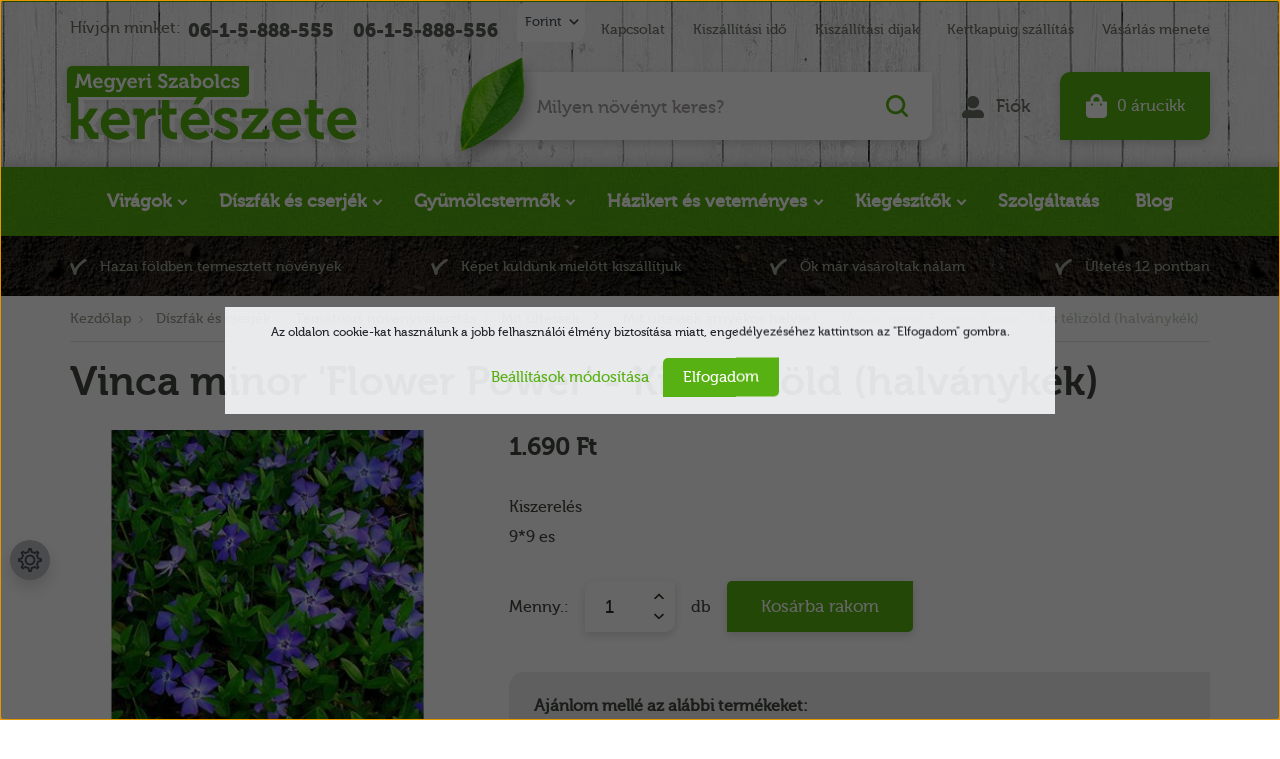

--- FILE ---
content_type: text/html; charset=UTF-8
request_url: https://www.megyeriszabolcskerteszete.hu/vinca_minor_flower_power_kis_telizold_halvanykek
body_size: 55785
content:

<!DOCTYPE html>
<html lang="hu" dir="ltr">
<head>
    <title>Vinca minor 'Flower Power' - Kis télizöld (halványkék)</title>
    <meta charset="utf-8">
    <meta name="description" content="Vinca minor 'Flower Power' - Kis télizöld (halványkék) kapható webáruházumban. Tekintse meg oldalamon, ahol szakszerű segítséget is kínálok. Országos szállítás!">
    <meta name="robots" content="index, follow">
    <link rel="image_src" href="https://megyeri.cdn.shoprenter.hu/custom/megyeri/image/data/product/evelo/vinca_minor_flower_power_kis_telizold_halvanykek.jpg.webp?lastmod=1720022332.1698923164">
    <meta property="og:title" content="Vinca minor 'Flower Power' - Kis télizöld (halványkék)" />
    <meta property="og:type" content="product" />
    <meta property="og:url" content="https://www.megyeriszabolcskerteszete.hu/vinca_minor_flower_power_kis_telizold_halvanykek" />
    <meta property="og:image" content="https://megyeri.cdn.shoprenter.hu/custom/megyeri/image/cache/w1719h900/product/evelo/vinca_minor_flower_power_kis_telizold_halvanykek.jpg.webp?lastmod=1720022332.1698923164" />
    <meta property="og:description" content="(ejtsd: vinka minor)Kiszerelés: 9x9 cm-es cserépbenKözeg: tőzegtartalmú, tápdús földkeverékEgész évben ültethető!Talajtakarás és gyönyörű virágágyás kialakításához ebből a növényből: 4-6 tövet ültessen..." />
    <link href="https://megyeri.cdn.shoprenter.hu/custom/megyeri/image/data/alapk%C3%A9pek/szabi_1.png?lastmod=1471528108.1698923164" rel="icon" />
    <link href="https://megyeri.cdn.shoprenter.hu/custom/megyeri/image/data/alapk%C3%A9pek/szabi_1.png?lastmod=1471528108.1698923164" rel="apple-touch-icon" />
    <base href="https://www.megyeriszabolcskerteszete.hu:443" />
    <meta name="google-site-verification" content="8FtQEPRb9X32_Vh0Eq24Wlj_gt9RVtnVdd59IxGbupw" />
<meta name="google-site-verification" content="MaRF8Gf-HaOLwLb5ifeFWmKMVUhpRsX2PnKpualIuzc" />

<meta name="msvalidate.01" content="D6132AE2B1DCCF909C59F53F0932A4A2" />

<meta name="ahrefs-site-verification" content="002030bd8a3b0ecd288d7a0047e4417712c61cd92bd20aad8c94d4d5fb35b1cb">

    <meta name="viewport" content="width=device-width initial-scale=1, maximum-scale=1, user-scalable=0">
            <link href="https://www.megyeriszabolcskerteszete.hu/vinca_minor_flower_power_kis_telizold_halvanykek" rel="canonical">
    
            
                    
                <link href="https://cdnjs.cloudflare.com/ajax/libs/fancybox/3.5.7/jquery.fancybox.min.css" rel="stylesheet" />
	
		<link rel="preconnect" href="https://fonts.googleapis.com">
<link rel="preconnect" href="https://fonts.gstatic.com" crossorigin>
<link href="https://fonts.googleapis.com/css2?family=Open+Sans:ital,wght@0,300;0,400;0,500;0,600;0,700;0,800;1,300;1,400;1,500;1,600;1,700;1,800&display=swap" rel="stylesheet">

            <link rel="stylesheet" href="https://megyeri.cdn.shoprenter.hu/custom/megyeri/catalog/view/theme/starter_1/style/1726222080.1582880535.1749641326.1758626186.css?v=null.1698923164" media="screen">
            <link rel="stylesheet" href="https://megyeri.cdn.shoprenter.hu/custom/megyeri/catalog/view/theme/starter_1/stylesheet/stylesheet.css?v=1758626186" media="screen">
        <script>
        window.nonProductQuality = 100;
    </script>
    <script src="//ajax.googleapis.com/ajax/libs/jquery/1.10.2/jquery.min.js"></script>
    <script>window.jQuery || document.write('<script src="https://megyeri.cdn.shoprenter.hu/catalog/view/javascript/jquery/jquery-1.10.2.min.js?v=1484139539"><\/script>');</script>
    <script src="//cdn.jsdelivr.net/npm/slick-carousel@1.8.1/slick/slick.min.js"></script>

            
    
    <!-- Header JavaScript codes -->
            <script src="https://megyeri.cdn.shoprenter.hu/web/compiled/js/countdown.js?v=1768402759"></script>
                    <script src="https://megyeri.cdn.shoprenter.hu/web/compiled/js/base.js?v=1768402759"></script>
                    <script src="https://megyeri.cdn.shoprenter.hu/web/compiled/js/before_starter2_head.js?v=1768402759"></script>
                    <script src="https://megyeri.cdn.shoprenter.hu/web/compiled/js/before_starter2_productpage.js?v=1768402759"></script>
                    <script src="https://megyeri.cdn.shoprenter.hu/web/compiled/js/nanobar.js?v=1768402759"></script>
                    <!-- Header jQuery onLoad scripts -->
    <script>window.countdownFormat='%D:%H:%M:%S';var BASEURL='https://www.megyeriszabolcskerteszete.hu';Currency={"symbol_left":"","symbol_right":" Ft","decimal_place":0,"decimal_point":",","thousand_point":".","currency":"HUF","value":1};var ShopRenter=ShopRenter||{};ShopRenter.product={"id":2005,"sku":"100-5694-9","currency":"HUF","unitName":"db","price":1690,"name":"Vinca minor 'Flower Power' - Kis t\u00e9liz\u00f6ld (halv\u00e1nyk\u00e9k)","brand":"Megyeri Kert\u00e9szet \u2013 ZSO","currentVariant":{"Kiszerel\u00e9s":"9*9 es"},"parent":{"id":2005,"sku":"100-5694-9","unitName":"db","price":1690,"name":"Vinca minor 'Flower Power' - Kis t\u00e9liz\u00f6ld (halv\u00e1nyk\u00e9k)"}};function setAutoHelpTitles(){$('.autohelp[title]').each(function(){if(!$(this).parents('.aurora-scroll-mode').length){$(this).attr('rel',$(this).attr('title'));$(this).removeAttr('title');$(this).qtip({content:{text:$(this).attr('rel')},hide:{fixed:true},position:{corner:{target:'topMiddle',tooltip:'bottomMiddle'},adjust:{screen:true}},style:{border:{color:'#035419'},background:'#07bd07',width:500}});}});}
$(document).ready(function(){setAutoHelpTitles();});$(window).load(function(){});</script><!--Custom header scripts--><script id="barat_hud_sr_script">if(document.getElementById("fbarat")===null){var hst=document.createElement("script");hst.src="//admin.fogyasztobarat.hu/h-api.js";hst.type="text/javascript";hst.setAttribute("data-id","VT1FY4D6");hst.setAttribute("id","fbarat");var hs=document.getElementById("barat_hud_sr_script");hs.parentNode.insertBefore(hst,hs);}</script><script src="https://megyeri.cdn.shoprenter.hu/web/compiled/js/vue/manifest.bundle.js?v=1768402756"></script><script>var ShopRenter=ShopRenter||{};ShopRenter.onCartUpdate=function(callable){document.addEventListener('cartChanged',callable)};ShopRenter.onItemAdd=function(callable){document.addEventListener('AddToCart',callable)};ShopRenter.onItemDelete=function(callable){document.addEventListener('deleteCart',callable)};ShopRenter.onSearchResultViewed=function(callable){document.addEventListener('AuroraSearchResultViewed',callable)};ShopRenter.onSubscribedForNewsletter=function(callable){document.addEventListener('AuroraSubscribedForNewsletter',callable)};ShopRenter.onCheckoutInitiated=function(callable){document.addEventListener('AuroraCheckoutInitiated',callable)};ShopRenter.onCheckoutShippingInfoAdded=function(callable){document.addEventListener('AuroraCheckoutShippingInfoAdded',callable)};ShopRenter.onCheckoutPaymentInfoAdded=function(callable){document.addEventListener('AuroraCheckoutPaymentInfoAdded',callable)};ShopRenter.onCheckoutOrderConfirmed=function(callable){document.addEventListener('AuroraCheckoutOrderConfirmed',callable)};ShopRenter.onCheckoutOrderPaid=function(callable){document.addEventListener('AuroraOrderPaid',callable)};ShopRenter.onCheckoutOrderPaidUnsuccessful=function(callable){document.addEventListener('AuroraOrderPaidUnsuccessful',callable)};ShopRenter.onProductPageViewed=function(callable){document.addEventListener('AuroraProductPageViewed',callable)};ShopRenter.onMarketingConsentChanged=function(callable){document.addEventListener('AuroraMarketingConsentChanged',callable)};ShopRenter.onCustomerRegistered=function(callable){document.addEventListener('AuroraCustomerRegistered',callable)};ShopRenter.onCustomerLoggedIn=function(callable){document.addEventListener('AuroraCustomerLoggedIn',callable)};ShopRenter.onCustomerUpdated=function(callable){document.addEventListener('AuroraCustomerUpdated',callable)};ShopRenter.onCartPageViewed=function(callable){document.addEventListener('AuroraCartPageViewed',callable)};ShopRenter.customer={"userId":0,"userClientIP":"3.144.152.43","userGroupId":8,"customerGroupTaxMode":"gross","customerGroupPriceMode":"only_gross","email":"","phoneNumber":"","name":{"firstName":"","lastName":""}};ShopRenter.theme={"name":"megyeri_2022_sr","family":"starter","parent":""};ShopRenter.shop={"name":"megyeri","locale":"hu","currency":{"code":"HUF","rate":1},"domain":"megyeri.myshoprenter.hu"};ShopRenter.page={"route":"product\/product","queryString":"vinca_minor_flower_power_kis_telizold_halvanykek"};ShopRenter.formSubmit=function(form,callback){callback();};let loadedAsyncScriptCount=0;function asyncScriptLoaded(position){loadedAsyncScriptCount++;if(position==='body'){if(document.querySelectorAll('.async-script-tag').length===loadedAsyncScriptCount){if(/complete|interactive|loaded/.test(document.readyState)){document.dispatchEvent(new CustomEvent('asyncScriptsLoaded',{}));}else{document.addEventListener('DOMContentLoaded',()=>{document.dispatchEvent(new CustomEvent('asyncScriptsLoaded',{}));});}}}}</script><script type="text/javascript"async class="async-script-tag"onload="asyncScriptLoaded('header')"src="https://static2.rapidsearch.dev/resultpage.js?shop=megyeri.shoprenter.hu"></script><script type="text/javascript"src="https://megyeri.cdn.shoprenter.hu/web/compiled/js/vue/customerEventDispatcher.bundle.js?v=1768402756"></script>                
            
            <script>window.dataLayer=window.dataLayer||[];function gtag(){dataLayer.push(arguments)};var ShopRenter=ShopRenter||{};ShopRenter.config=ShopRenter.config||{};ShopRenter.config.googleConsentModeDefaultValue="granted";</script>                        <script type="text/javascript" src="https://megyeri.cdn.shoprenter.hu/web/compiled/js/vue/googleConsentMode.bundle.js?v=1768402756"></script>

            <!-- Facebook Pixel Code -->
<script>
  !function(f,b,e,v,n,t,s)
  {if(f.fbq)return;n=f.fbq=function(){n.callMethod?
  n.callMethod.apply(n,arguments):n.queue.push(arguments)};
  if(!f._fbq)f._fbq=n;n.push=n;n.loaded=!0;n.version='2.0';
  n.queue=[];t=b.createElement(e);t.async=!0;
  t.src=v;s=b.getElementsByTagName(e)[0];
  s.parentNode.insertBefore(t,s)}(window, document,'script',
  'https://connect.facebook.net/en_US/fbevents.js');
  fbq('consent', 'revoke');
fbq('init', '804807486664491');
  fbq('track', 'PageView');
document.addEventListener('AuroraProductPageViewed', function(auroraEvent) {
                    fbq('track', 'ViewContent', {
                        content_type: 'product',
                        content_ids: [auroraEvent.detail.product.id.toString()],
                        value: parseFloat(auroraEvent.detail.product.grossUnitPrice),
                        currency: auroraEvent.detail.product.currency
                    }, {
                        eventID: auroraEvent.detail.event.id
                    });
                });
document.addEventListener('AuroraAddedToCart', function(auroraEvent) {
    var fbpId = [];
    var fbpValue = 0;
    var fbpCurrency = '';

    auroraEvent.detail.products.forEach(function(item) {
        fbpValue += parseFloat(item.grossUnitPrice) * item.quantity;
        fbpId.push(item.id);
        fbpCurrency = item.currency;
    });


    fbq('track', 'AddToCart', {
        content_ids: fbpId,
        content_type: 'product',
        value: fbpValue,
        currency: fbpCurrency
    }, {
        eventID: auroraEvent.detail.event.id
    });
})
window.addEventListener('AuroraMarketingCookie.Changed', function(event) {
            let consentStatus = event.detail.isAccepted ? 'grant' : 'revoke';
            if (typeof fbq === 'function') {
                fbq('consent', consentStatus);
            }
        });
</script>
<noscript><img height="1" width="1" style="display:none"src="https://www.facebook.com/tr?id=804807486664491&ev=PageView&noscript=1"/></noscript>
<!-- End Facebook Pixel Code -->

<!-- Facebook Pixel Code -->
<script>
!function(f,b,e,v,n,t,s)
{if(f.fbq)return;n=f.fbq=function(){n.callMethod?
n.callMethod.apply(n,arguments):n.queue.push(arguments)};
if(!f._fbq)f._fbq=n;n.push=n;n.loaded=!0;n.version='2.0';
n.queue=[];t=b.createElement(e);t.async=!0;
t.src=v;s=b.getElementsByTagName(e)[0];
s.parentNode.insertBefore(t,s)}(window,document,'script',
'https://connect.facebook.net/en_US/fbevents.js');
 fbq('consent', 'revoke');
fbq('init', '541839986309194'); 
fbq('track', 'PageView');
</script>
<noscript>
 <img height="1" width="1" src="https://www.facebook.com/tr?id=541839986309194&ev=PageView&noscript=1"/></noscript>
<!-- End Facebook Pixel Code -->
            <!-- Google Tag Manager -->
<script>(function(w,d,s,l,i){w[l]=w[l]||[];w[l].push({'gtm.start':
new Date().getTime(),event:'gtm.js'});var f=d.getElementsByTagName(s)[0],
j=d.createElement(s),dl=l!='dataLayer'?'&l='+l:'';j.async=true;j.src=
'https://www.googletagmanager.com/gtm.js?id='+i+dl;f.parentNode.insertBefore(j,f);
})(window,document,'script','dataLayer','GTM-NN7NFZN8');</script>
<!-- End Google Tag Manager -->
            
            
                <!--Global site tag(gtag.js)--><script async src="https://www.googletagmanager.com/gtag/js?id=AW-978112765"></script><script>window.dataLayer=window.dataLayer||[];function gtag(){dataLayer.push(arguments);}
gtag('js',new Date());gtag('config','AW-978112765',{"allow_enhanced_conversions":true});gtag('config','G-X6HP1H61CS');</script>                                <script type="text/javascript" src="https://megyeri.cdn.shoprenter.hu/web/compiled/js/vue/GA4EventSender.bundle.js?v=1768402756"></script>

    
    
</head>
<body id="body" class="page-body product-page-body starter_1-body desktop-device-body" role="document">
<script>var bodyComputedStyle=window.getComputedStyle(document.body);ShopRenter.theme.breakpoints={'xs':parseInt(bodyComputedStyle.getPropertyValue('--breakpoint-xs')),'sm':parseInt(bodyComputedStyle.getPropertyValue('--breakpoint-sm')),'md':parseInt(bodyComputedStyle.getPropertyValue('--breakpoint-md')),'lg':parseInt(bodyComputedStyle.getPropertyValue('--breakpoint-lg')),'xl':parseInt(bodyComputedStyle.getPropertyValue('--breakpoint-xl'))}</script><!--Google Tag Manager(noscript)--><!--Google<!--End Google Tag Manager(noscript)--><div id="fb-root"></div><script>(function(d,s,id){var js,fjs=d.getElementsByTagName(s)[0];if(d.getElementById(id))return;js=d.createElement(s);js.id=id;js.src="//connect.facebook.net/hu_HU/sdk/xfbml.customerchat.js#xfbml=1&version=v2.12&autoLogAppEvents=1";fjs.parentNode.insertBefore(js,fjs);}(document,"script","facebook-jssdk"));</script>
                    

<!-- cached -->    <div class="nanobar-cookie-cog d-flex-center rounded-circle js-hidden-nanobar-button">
        <svg xmlns="https://www.w3.org/2000/svg" width="24" height="24" viewBox="0 0 512 512">
    <path fill="currentColor" d="M512 289.7v-67.5l-68.2-18.1c-4.3-15.4-10.4-30.2-18.4-44.2l34.9-60.6 -47.6-47.6 -60.6 34.9c-14-8-28.8-14.1-44.2-18.4L289.7 0h-67.5l-18.1 68.2c-15.4 4.3-30.2 10.4-44.2 18.4L99.4 51.7 51.7 99.4l34.9 60.6c-8 14-14.1 28.8-18.4 44.2L0 222.3v67.5l68.2 18.1c4.3 15.4 10.4 30.2 18.4 44.2l-34.9 60.6 47.6 47.6 60.6-34.9c14 8 28.8 14.1 44.2 18.4l18.1 68.2h67.5l18.1-68.2c15.4-4.3 30.2-10.4 44.2-18.4l60.6 34.9 47.6-47.6 -34.9-60.6c8-14 14.1-28.8 18.4-44.2L512 289.7zM410.1 275.5l-2.5 12.1c-3.9 18.9-11.4 36.8-22.1 53.2l-6.8 10.3 31.6 55 -4.3 4.3 -55-31.6 -10.3 6.8c-16.4 10.8-34.3 18.2-53.2 22.1l-12.1 2.5L259 472h-6l-16.5-61.9 -12.1-2.5c-18.9-3.9-36.8-11.4-53.2-22.1l-10.3-6.8 -55 31.6 -4.3-4.3 31.6-55 -6.8-10.3c-10.8-16.4-18.2-34.3-22.1-53.2l-2.5-12.1L40 259v-6l61.9-16.5 2.5-12.1c3.9-18.9 11.4-36.8 22.1-53.2l6.8-10.3 -31.6-55 4.3-4.3 55 31.6 10.3-6.8c16.4-10.8 34.3-18.2 53.2-22.1l12.1-2.5L253 40h6l16.5 61.9 12.1 2.5c18.9 3.9 36.8 11.4 53.2 22.1l10.3 6.8 55-31.6 4.3 4.3 -31.6 55 6.8 10.3c10.8 16.4 18.2 34.3 22.1 53.2l2.5 12.1L472 253v6L410.1 275.5z"/>
    <path fill="currentColor" d="M256 140c-64 0-116 52-116 116s52 116 116 116 116-52 116-116S320 140 256 140zM256 332c-41.9 0-76-34.1-76-76s34.1-76 76-76 76 34.1 76 76S297.9 332 256 332z"/>
</svg>
    </div>
<div class="Fixed nanobar js-nanobar-first-login">
    <div class="container nanobar-container">
        <div class="row flex-column flex-sm-row">
            <div class="col-12 col-sm-6 col-lg-8 nanobar-text-cookies align-self-center text-sm-left">
                Az oldalon cookie-kat használunk a jobb felhasználói élmény biztosítása miatt, engedélyezéséhez kattintson az "Elfogadom" gombra.
            </div>
            <div class="col-12 col-sm-6 col-lg-4 nanobar-buttons m-sm-0 text-center text-sm-right">
                <a href="#" class="btn btn-link nanobar-settings-button js-nanobar-settings-button">
                    Beállítások módosítása
                </a>
                <a href="#" class="btn btn-primary nanobar-btn js-nanobar-close-cookies" data-button-save-text="Beállítások mentése">
                    Elfogadom
                </a>
            </div>
        </div>
        <div class="nanobar-cookies js-nanobar-cookies flex-column flex-sm-row text-left pt-3 mt-3" style="display: none;">
            <div class="form-check pt-2 pb-2 pr-2 mb-0">
                <input class="form-check-input" type="checkbox" name="required_cookies" disabled checked />
                <label class="form-check-label">
                    Szükséges cookie-k
                    <div class="cookies-help-text text-muted">
                        Ezek a cookie-k segítenek abban, hogy a webáruház használható és működőképes legyen.
                    </div>
                </label>
            </div>
            <div class="form-check pt-2 pb-2 pr-2 mb-0">
                <input class="form-check-input js-nanobar-marketing-cookies" type="checkbox" name="marketing_cookies"
                         checked />
                <label class="form-check-label">
                    Marketing cookie-k
                    <div class="cookies-help-text text-muted">
                        Ezeket a cookie-k segítenek abban, hogy az Ön érdeklődési körének megfelelő reklámokat és termékeket jelenítsük meg a webáruházban.
                    </div>
                </label>
            </div>
        </div>
    </div>
</div>

<script>
    (function ($) {
        $(document).ready(function () {
            new AuroraNanobar.FirstLogNanobarCheckbox(jQuery('.js-nanobar-first-login'), 'modal');
        });
    })(jQuery);
</script>
<!-- /cached -->
<!-- cached --><div class="Fixed nanobar js-nanobar-free-shipping">
    <div class="container nanobar-container">
        <button type="button" class="close js-nanobar-close" aria-label="Close">
            <span aria-hidden="true">&times;</span>
        </button>
        <div class="nanobar-text px-3"></div>
    </div>
</div>

<script>$(document).ready(function(){document.nanobarInstance=new AuroraNanobar.FreeShippingNanobar($('.js-nanobar-free-shipping'),'modal','0','','1');});</script><!-- /cached -->
                <!-- page-wrap -->

                <div class="page-wrap">
                                                
    <header class="sticky-header">
                    <div class="header-top-line d-none d-lg-block">
                <div class="container p-lg-0">
                    <div class="header-top d-flex">
                        <div class="header-top-left d-flex align-items-center">
															<div class="header-top-phone-position d-none d-lg-block">
									    <div id="section-megyeri_header_phones" class="section-wrapper ">
    
        <div class="module header-top-position">
        <div class="module-body section-module-body header-top-section-body">
            <div class="header-top-section-body-phone">
								<span class="phone-before-text">
					Hívjon minket:
				</span>
													<a class="header-phone-link" href="tel:06-1-5-888-555"> 06-1-5-888-555 </a>
													<a class="header-phone-link" href="tel:06-1-5-888-556"> 06-1-5-888-556 </a>
				            </div>
        </div>
    </div>

</div>

								</div>
							                            
                            <!-- cached -->


                    
    
    <div id="currenciesselect" class="module content-module header-position hide-top currenciesselect-module" >
                                    <div class="module-body">
                        <form action="/" method="post" enctype="multipart/form-data">
            <select class="form-control form-control-sm currencieselect-select" name="currency_id" onchange="this.form.submit()">
                                    <option
                        value="HUF" selected="selected">
                        Forint
                    </option>
                                    <option
                        value="EUR" >
                        EURO
                    </option>
                            </select>
        </form>
            </div>
            </div>
    
    <!-- /cached -->
                        </div>
                        <div class="header-top-right d-flex ml-auto">
                            <!-- cached -->
    <ul class="nav headermenu-list">
                    <li class="nav-item">
                <a
                    href="https://www.megyeriszabolcskerteszete.hu/index.php?route=information/contact"
                    target="_self"
                    class="nav-link"
                    title="Kapcsolat"
                >
                    Kapcsolat
                </a>
                            </li>
                    <li class="nav-item">
                <a
                    href="https://www.megyeriszabolcskerteszete.hu/kiszallitasi_ido"
                    target="_self"
                    class="nav-link"
                    title="Kiszállítási idő"
                >
                    Kiszállítási idő
                </a>
                            </li>
                    <li class="nav-item">
                <a
                    href="https://www.megyeriszabolcskerteszete.hu/kiszallitasi_dijak"
                    target="_self"
                    class="nav-link"
                    title="Kiszállítási díjak"
                >
                    Kiszállítási díjak
                </a>
                            </li>
                    <li class="nav-item">
                <a
                    href="https://www.megyeriszabolcskerteszete.hu/kertkapuig_szallitas_noveny_hazhozszallitas"
                    target="_self"
                    class="nav-link"
                    title="Kertkapuig szállítás"
                >
                    Kertkapuig szállítás
                </a>
                            </li>
                    <li class="nav-item">
                <a
                    href="https://www.megyeriszabolcskerteszete.hu/vasarlas_menete_es_vasarlasi_feltetelek"
                    target="_self"
                    class="nav-link"
                    title="Vásárlás menete"
                >
                    Vásárlás menete
                </a>
                            </li>
            </ul>
    <!-- /cached -->
                        </div>
                    </div>
                </div>
            </div>
            <div class="header-middle-line">
				  <div class="container p-lg-0">
                    <div class="header-middle">
                        <nav class="navbar navbar-expand-lg justify-content-start">
							<button id="js-hamburger-icon" class="nav-link btn d-lg-none" title="Menü">
								<div class="hamburger-icon position-relative">
									<div class="hamburger-icon-line position-absolute line-1"></div>
									<div class="hamburger-icon-line position-absolute line-2"></div>
									<div class="hamburger-icon-line position-absolute line-3"></div>
								</div>
							</button>
							<div class="logo-and-slogan">
								<a title="Szlogen" href="/">
									<svg width="310" height="94" viewBox="0 0 310 94" fill="none" xmlns="http://www.w3.org/2000/svg">
<g filter="url(#filter0_dd_109_1770)">
<path class="slogan-bg" d="M10 12C10 9.23858 12.2386 7 15 7H192V33C192 35.7614 189.761 38 187 38H10V12Z" fill="#58B112"/>
<path d="M18.3613 29V26.7832H18.9766C19.2435 26.7832 19.39 26.6367 19.416 26.3438L20.3438 14.8008H23.0586L25.9785 21.5586L26.6816 23.4629H26.7207C26.9616 22.7402 27.196 22.1055 27.4238 21.5586L30.3438 14.8008H33.0586L33.9766 26.3438C34.0026 26.6367 34.1491 26.7832 34.416 26.7832H35.041V29H32.7754C32.3066 29 31.9746 28.8991 31.7793 28.6973C31.5905 28.4889 31.4766 28.1374 31.4375 27.6426L30.959 21.3242C30.9264 20.9661 30.9102 20.5723 30.9102 20.1426C30.9102 19.8236 30.9199 19.4818 30.9395 19.1172H30.9004C30.6204 20.0482 30.36 20.7839 30.1191 21.3242L27.7559 26.5586H25.6367L23.2832 21.3242C23.179 21.0833 23.0586 20.7806 22.9219 20.416C22.7852 20.0449 22.6777 19.7324 22.5996 19.4785L22.502 19.0977H22.4629C22.4824 19.4622 22.4889 19.8073 22.4824 20.1328C22.4824 20.5625 22.4694 20.9596 22.4434 21.3242L21.9844 27.6426C21.9453 28.1374 21.8249 28.4889 21.623 28.6973C21.4212 28.8991 21.0859 29 20.6172 29H18.3613ZM36.0469 23.9023C36.0469 22.3268 36.5254 21.0443 37.4824 20.0547C38.4395 19.0586 39.6862 18.5605 41.2227 18.5605C42.6354 18.5605 43.7422 19.0195 44.543 19.9375C45.3438 20.849 45.7441 22.0046 45.7441 23.4043L45.6855 24.3418H38.6445C38.7357 25.2077 39.0677 25.8815 39.6406 26.3633C40.2135 26.8385 40.9004 27.0762 41.7012 27.0762C42.1829 27.0762 42.6615 26.985 43.1367 26.8027C43.6185 26.6139 43.9733 26.4251 44.2012 26.2363L44.5625 25.9434L45.627 27.7012C45.5879 27.7402 45.526 27.7988 45.4414 27.877C45.3633 27.9486 45.1875 28.0723 44.9141 28.248C44.6406 28.4173 44.3574 28.5703 44.0645 28.707C43.7715 28.8372 43.3939 28.9577 42.9316 29.0684C42.4694 29.1855 42.0007 29.2441 41.5254 29.2441C39.8848 29.2441 38.5599 28.7266 37.5508 27.6914C36.5482 26.6562 36.0469 25.3932 36.0469 23.9023ZM38.7227 22.584H43.1465C43.1335 21.985 42.9414 21.4935 42.5703 21.1094C42.2057 20.7188 41.7565 20.5234 41.2227 20.5234C40.5716 20.5234 40.028 20.709 39.5918 21.0801C39.1621 21.4447 38.8724 21.946 38.7227 22.584ZM47.1797 23.6387C47.1797 22.1738 47.5768 20.9629 48.3711 20.0059C49.1719 19.0423 50.2786 18.5605 51.6914 18.5605C52.1341 18.5605 52.5443 18.6126 52.9219 18.7168C53.306 18.8145 53.6055 18.9349 53.8203 19.0781C54.0417 19.2148 54.2337 19.3548 54.3965 19.498C54.5658 19.6348 54.6797 19.7487 54.7383 19.8398L54.8359 19.9961H54.875V19.7422C54.875 19.4883 54.9661 19.2702 55.1484 19.0879C55.3372 18.8991 55.6204 18.8047 55.998 18.8047H58.3516V20.9629H57.5703C57.2773 20.9629 57.1309 21.0964 57.1309 21.3633V28.3848C57.1309 29.2246 56.9779 29.9635 56.6719 30.6016C56.3659 31.2396 55.9525 31.7409 55.4316 32.1055C54.9108 32.4766 54.3411 32.75 53.7227 32.9258C53.1042 33.1081 52.4499 33.1992 51.7598 33.1992C50.4512 33.1992 49.2435 32.9062 48.1367 32.3203L48.918 30.3184C49.7578 30.7741 50.6953 31.002 51.7305 31.002C52.5703 31.002 53.2604 30.8001 53.8008 30.3965C54.3411 29.9993 54.6113 29.3678 54.6113 28.502V28.0234L54.6309 27.4766H54.5918C53.9798 28.3555 53.0358 28.7982 51.7598 28.8047C50.347 28.8047 49.2305 28.3066 48.4102 27.3105C47.5898 26.3145 47.1797 25.0905 47.1797 23.6387ZM49.7578 23.5605C49.7578 24.4785 49.9792 25.224 50.4219 25.7969C50.8711 26.3698 51.4961 26.6562 52.2969 26.6562C52.987 26.6562 53.5566 26.4251 54.0059 25.9629C54.4551 25.4941 54.6797 24.7259 54.6797 23.6582C54.6797 21.6986 53.8301 20.7188 52.1309 20.7188C51.3691 20.7188 50.7832 20.9727 50.373 21.4805C49.9629 21.9883 49.7578 22.6816 49.7578 23.5605ZM58.8008 32.1641L59.7773 30.3574C60.1875 30.8262 60.6758 31.0605 61.2422 31.0605C62.0039 31.0605 62.5638 30.6276 62.9219 29.7617L63.2637 28.9805L59.8652 21.3242C59.7741 21.0833 59.5918 20.9629 59.3184 20.9629H59.0254V18.8047H60.7051C61.0632 18.8047 61.3398 18.8796 61.5352 19.0293C61.737 19.1725 61.9062 19.4167 62.043 19.7617L64.0449 24.8594L64.3965 26.2168H64.4453C64.5495 25.6569 64.6602 25.2044 64.7773 24.8594L66.5254 19.7617C66.7402 19.1237 67.1927 18.8047 67.8828 18.8047H69.6016V20.9629H69.2988C69.0059 20.9629 68.8138 21.0833 68.7227 21.3242L65.0605 30.543C64.7155 31.4219 64.2142 32.0827 63.5566 32.5254C62.9056 32.9746 62.1797 33.1992 61.3789 33.1992C60.3893 33.1992 59.5495 32.8737 58.8594 32.2227L58.8008 32.1641ZM70.2852 23.9023C70.2852 22.3268 70.7637 21.0443 71.7207 20.0547C72.6777 19.0586 73.9245 18.5605 75.4609 18.5605C76.8737 18.5605 77.9805 19.0195 78.7812 19.9375C79.582 20.849 79.9824 22.0046 79.9824 23.4043L79.9238 24.3418H72.8828C72.974 25.2077 73.306 25.8815 73.8789 26.3633C74.4518 26.8385 75.1387 27.0762 75.9395 27.0762C76.4212 27.0762 76.8997 26.985 77.375 26.8027C77.8568 26.6139 78.2116 26.4251 78.4395 26.2363L78.8008 25.9434L79.8652 27.7012C79.8262 27.7402 79.7643 27.7988 79.6797 27.877C79.6016 27.9486 79.4258 28.0723 79.1523 28.248C78.8789 28.4173 78.5957 28.5703 78.3027 28.707C78.0098 28.8372 77.6322 28.9577 77.1699 29.0684C76.7077 29.1855 76.2389 29.2441 75.7637 29.2441C74.123 29.2441 72.7982 28.7266 71.7891 27.6914C70.7865 26.6562 70.2852 25.3932 70.2852 23.9023ZM72.9609 22.584H77.3848C77.3717 21.985 77.1797 21.4935 76.8086 21.1094C76.444 20.7188 75.9948 20.5234 75.4609 20.5234C74.8099 20.5234 74.2663 20.709 73.8301 21.0801C73.4004 21.4447 73.1107 21.946 72.9609 22.584ZM81.1934 20.9629V18.8047H83.5176C84.4225 18.8047 84.875 19.2148 84.875 20.0352V20.6406L84.8359 21.2754H84.875C85.1159 20.5137 85.526 19.8887 86.1055 19.4004C86.6849 18.9056 87.3555 18.6582 88.1172 18.6582L88.5762 18.6973V21.1973C88.4004 21.1712 88.1921 21.1582 87.9512 21.1582C87.3522 21.1582 86.7923 21.3405 86.2715 21.7051C85.7507 22.0632 85.3861 22.5938 85.1777 23.2969C85.028 23.8177 84.9531 24.3711 84.9531 24.957V29H82.4336V21.4023C82.4336 21.1094 82.2871 20.9629 81.9941 20.9629H81.1934ZM89.5137 20.9629V18.8047H91.9355C92.4043 18.8047 92.7428 18.9154 92.9512 19.1367C93.166 19.3516 93.2734 19.6934 93.2734 20.1621V26.4219C93.2734 26.7148 93.4199 26.8613 93.7129 26.8613H94.5137V29H92.0918C91.623 29 91.2812 28.8926 91.0664 28.6777C90.8581 28.4629 90.7539 28.1178 90.7539 27.6426V21.4023C90.7539 21.1094 90.6074 20.9629 90.3145 20.9629H89.5137ZM90.8711 17.1445V14.8008H93.0781V17.1445H90.8711ZM100.93 27.0371L102.404 25.2012C102.443 25.2402 102.499 25.3021 102.57 25.3867C102.648 25.4648 102.805 25.6016 103.039 25.7969C103.28 25.9857 103.527 26.1549 103.781 26.3047C104.035 26.4479 104.348 26.5814 104.719 26.7051C105.096 26.8223 105.471 26.8809 105.842 26.8809C106.415 26.8809 106.896 26.7311 107.287 26.4316C107.684 26.1322 107.883 25.722 107.883 25.2012C107.883 24.8822 107.759 24.5859 107.512 24.3125C107.264 24.0391 106.945 23.7982 106.555 23.5898C106.164 23.3815 105.731 23.1764 105.256 22.9746C104.781 22.7663 104.305 22.5286 103.83 22.2617C103.361 21.9948 102.928 21.7051 102.531 21.3926C102.141 21.0801 101.822 20.6797 101.574 20.1914C101.327 19.7031 101.203 19.1595 101.203 18.5605C101.203 17.4147 101.649 16.4609 102.541 15.6992C103.439 14.9375 104.576 14.5566 105.949 14.5566C106.561 14.5566 107.173 14.6445 107.785 14.8203C108.397 14.9961 108.947 15.3086 109.436 15.7578C109.924 16.2005 110.168 16.7344 110.168 17.3594V18.6777H107.805V18.043C107.805 17.724 107.613 17.4603 107.229 17.252C106.851 17.0436 106.418 16.9395 105.93 16.9395C105.331 16.9395 104.833 17.0794 104.436 17.3594C104.045 17.6393 103.85 18.0072 103.85 18.4629C103.85 18.7819 103.97 19.0716 104.211 19.332C104.458 19.5924 104.777 19.8203 105.168 20.0156C105.565 20.2044 106.001 20.3997 106.477 20.6016C106.952 20.8034 107.424 21.0312 107.893 21.2852C108.368 21.5326 108.801 21.8158 109.191 22.1348C109.589 22.4473 109.911 22.8574 110.158 23.3652C110.406 23.8665 110.529 24.4329 110.529 25.0645C110.529 26.2363 110.1 27.2259 109.24 28.0332C108.387 28.8405 107.242 29.2441 105.803 29.2441C104.071 29.2441 102.57 28.6419 101.301 27.4375L100.93 27.0371ZM111.701 29V27.6426L116.408 21.9004C116.538 21.7246 116.675 21.5618 116.818 21.4121C116.968 21.2559 117.082 21.1452 117.16 21.0801L117.268 20.9629V20.9238C117.066 20.9499 116.75 20.9629 116.32 20.9629H114.484C114.191 20.9629 114.045 21.1094 114.045 21.4023V21.9785H111.74V20.1621C111.74 19.6934 111.848 19.3516 112.062 19.1367C112.277 18.9154 112.626 18.8047 113.107 18.8047H120.588V20.1816L115.881 25.9238L115.021 26.8613V26.9004C115.223 26.8613 115.546 26.8418 115.988 26.8418H118.225C118.518 26.8418 118.664 26.6953 118.664 26.4023V25.8359H120.969V27.6426C120.969 28.1243 120.861 28.4727 120.646 28.6875C120.432 28.8958 120.09 29 119.621 29H111.701ZM122.043 26.0605C122.043 25.5527 122.147 25.1003 122.355 24.7031C122.57 24.2995 122.867 23.9805 123.244 23.7461C123.628 23.5052 124.025 23.3001 124.436 23.1309C124.852 22.9616 125.308 22.8444 125.803 22.7793C126.304 22.7142 126.724 22.6686 127.062 22.6426C127.408 22.6165 127.753 22.6035 128.098 22.6035H128.42V22.5156C128.42 21.793 128.27 21.2819 127.971 20.9824C127.671 20.6764 127.193 20.5234 126.535 20.5234C126.216 20.5234 125.91 20.5723 125.617 20.6699C125.324 20.7676 125.178 20.9434 125.178 21.1973V21.7441H122.814V20.6602C122.814 20.2174 122.951 19.8431 123.225 19.5371C123.498 19.2311 123.859 19.0163 124.309 18.8926C124.758 18.7624 125.158 18.6745 125.51 18.6289C125.861 18.5833 126.21 18.5605 126.555 18.5605C129.491 18.5605 130.959 19.9147 130.959 22.623V26.4219C130.959 26.7148 131.105 26.8613 131.398 26.8613H132.199V29H129.914C129.471 29 129.143 28.8991 128.928 28.6973C128.719 28.4889 128.615 28.2155 128.615 27.877L128.635 27.4375H128.596L128.498 27.6426C128.459 27.7207 128.352 27.8639 128.176 28.0723C128.007 28.2806 127.814 28.4661 127.6 28.6289C127.385 28.7852 127.089 28.9251 126.711 29.0488C126.34 29.179 125.943 29.2441 125.52 29.2441C124.562 29.2441 123.742 28.9577 123.059 28.3848C122.382 27.8118 122.043 27.0371 122.043 26.0605ZM124.602 25.9434C124.602 26.3014 124.735 26.6107 125.002 26.8711C125.269 27.1315 125.646 27.2617 126.135 27.2617C126.786 27.2617 127.336 26.9785 127.785 26.4121C128.234 25.8457 128.459 25.2337 128.459 24.5762V24.3418H128.02C125.741 24.3418 124.602 24.8757 124.602 25.9434ZM132.912 16.959V14.8008H135.334C136.239 14.8008 136.691 15.2533 136.691 16.1582V19.1172L136.652 19.9766H136.691C136.717 19.9375 136.753 19.8887 136.799 19.8301C136.844 19.7715 136.958 19.6608 137.141 19.498C137.323 19.3288 137.521 19.1823 137.736 19.0586C137.958 18.9284 138.247 18.8145 138.605 18.7168C138.97 18.6126 139.351 18.5605 139.748 18.5605C141.122 18.5605 142.219 19.0553 143.039 20.0449C143.859 21.028 144.27 22.3138 144.27 23.9023C144.27 25.5039 143.833 26.7962 142.961 27.7793C142.089 28.7559 140.965 29.2441 139.592 29.2441C138.967 29.2441 138.4 29.1237 137.893 28.8828C137.385 28.6419 137.036 28.401 136.848 28.1602L136.555 27.7988H136.506C136.532 27.9876 136.548 28.2155 136.555 28.4824V29H134.152V17.3984C134.152 17.1055 134.006 16.959 133.713 16.959H132.912ZM136.613 23.9609C136.613 24.8138 136.835 25.5495 137.277 26.168C137.727 26.7865 138.352 27.0957 139.152 27.0957C139.875 27.0957 140.48 26.8125 140.969 26.2461C141.464 25.6797 141.711 24.9115 141.711 23.9414C141.711 22.9844 141.477 22.2129 141.008 21.627C140.546 21.0345 139.934 20.7383 139.172 20.7383C138.449 20.7383 137.84 21.0085 137.346 21.5488C136.857 22.0892 136.613 22.8932 136.613 23.9609ZM147.18 27.7305C146.112 26.7214 145.578 25.4453 145.578 23.9023C145.578 22.3529 146.112 21.0768 147.18 20.0742C148.254 19.0651 149.579 18.5605 151.154 18.5605C152.73 18.5605 154.055 19.0651 155.129 20.0742C156.21 21.0768 156.75 22.3529 156.75 23.9023C156.75 25.4453 156.213 26.7214 155.139 27.7305C154.071 28.7396 152.743 29.2441 151.154 29.2441C149.579 29.2441 148.254 28.7396 147.18 27.7305ZM148.137 23.9023C148.137 24.8333 148.43 25.5951 149.016 26.1875C149.602 26.7799 150.314 27.0762 151.154 27.0762C152.007 27.0762 152.727 26.7799 153.312 26.1875C153.898 25.5951 154.191 24.8333 154.191 23.9023C154.191 22.9844 153.895 22.2259 153.303 21.627C152.71 21.0215 151.994 20.7188 151.154 20.7188C150.314 20.7188 149.602 21.0215 149.016 21.627C148.43 22.2259 148.137 22.9844 148.137 23.9023ZM157.6 16.959V14.8008H160.021C160.926 14.8008 161.379 15.2533 161.379 16.1582V26.4219C161.379 26.7148 161.525 26.8613 161.818 26.8613H162.6V29H160.197C159.715 29 159.367 28.8926 159.152 28.6777C158.944 28.4629 158.84 28.1178 158.84 27.6426V17.3984C158.84 17.1055 158.693 16.959 158.4 16.959H157.6ZM163.703 23.9023C163.703 22.4115 164.208 21.1484 165.217 20.1133C166.232 19.0781 167.587 18.5605 169.279 18.5605C169.8 18.5605 170.321 18.6257 170.842 18.7559C171.363 18.8796 171.848 19.1237 172.297 19.4883C172.753 19.8529 172.98 20.3086 172.98 20.8555V22.0566H170.734V21.5C170.734 21.2461 170.581 21.0508 170.275 20.9141C169.969 20.7708 169.637 20.6992 169.279 20.6992C168.4 20.6992 167.678 20.9987 167.111 21.5977C166.545 22.1966 166.262 22.9583 166.262 23.8828C166.262 24.8724 166.571 25.6439 167.189 26.1973C167.808 26.7441 168.557 27.0176 169.436 27.0176C170.477 27.0176 171.451 26.5911 172.355 25.7383L172.463 25.6406L173.518 27.3984C173.479 27.4505 173.417 27.5189 173.332 27.6035C173.254 27.6816 173.078 27.8281 172.805 28.043C172.531 28.2513 172.242 28.4368 171.936 28.5996C171.63 28.7624 171.229 28.9089 170.734 29.0391C170.246 29.1758 169.742 29.2441 169.221 29.2441C167.58 29.2441 166.249 28.7331 165.227 27.7109C164.211 26.6888 163.703 25.4193 163.703 23.9023ZM174.318 27.418L175.52 25.7578C175.611 25.862 175.747 25.9987 175.93 26.168C176.112 26.3372 176.467 26.5618 176.994 26.8418C177.521 27.1217 178.042 27.2617 178.557 27.2617C178.967 27.2617 179.299 27.1803 179.553 27.0176C179.813 26.8483 179.943 26.5944 179.943 26.2559C179.943 26.002 179.758 25.7676 179.387 25.5527C179.022 25.3314 178.576 25.1198 178.049 24.918C177.521 24.7161 176.991 24.4883 176.457 24.2344C175.923 23.974 175.474 23.6126 175.109 23.1504C174.745 22.6882 174.562 22.151 174.562 21.5391C174.562 20.5625 174.937 19.8236 175.686 19.3223C176.441 18.8145 177.385 18.5605 178.518 18.5605C178.902 18.5605 179.283 18.5931 179.66 18.6582C180.044 18.7233 180.425 18.834 180.803 18.9902C181.187 19.1465 181.499 19.3711 181.74 19.6641C181.981 19.957 182.102 20.2956 182.102 20.6797V21.7441H179.855V21.2363C179.855 21.0085 179.722 20.8327 179.455 20.709C179.195 20.5853 178.902 20.5234 178.576 20.5234C178.107 20.5234 177.736 20.6048 177.463 20.7676C177.196 20.9238 177.062 21.1484 177.062 21.4414C177.062 21.7344 177.248 21.9915 177.619 22.2129C177.99 22.4277 178.443 22.6296 178.977 22.8184C179.51 23.0072 180.041 23.222 180.568 23.4629C181.096 23.7038 181.545 24.0521 181.916 24.5078C182.294 24.957 182.482 25.4941 182.482 26.1191C182.482 27.0632 182.111 27.8216 181.369 28.3945C180.627 28.9609 179.689 29.2441 178.557 29.2441C177.73 29.2441 176.962 29.0911 176.252 28.7852C175.549 28.4727 175.051 28.1699 174.758 27.877L174.318 27.418Z" fill="white"/>
<path d="M10.0254 43.877V37.4023H17.291C18.7754 37.4023 19.8203 37.6465 20.4258 38.1348C21.0508 38.6035 21.3633 39.5215 21.3633 40.8887V60.1953H23.6484C25.0547 60.1953 26.0117 59.8145 26.5195 59.0527L32.7598 49.4141H41.2266L33.4922 60.9277C33.1016 61.4941 32.7109 61.9727 32.3203 62.3633C31.9297 62.7539 31.6367 63.0176 31.4414 63.1543L31.207 63.3301V63.4473C31.9297 63.7207 32.6426 64.5215 33.3457 65.8496L36.832 72.4414C37.2227 73.2031 38.0625 73.584 39.3516 73.584H41.4023V80H35.748C34.4199 80 33.4336 79.834 32.7891 79.502C32.1641 79.1504 31.5586 78.4375 30.9727 77.3633L25.8457 67.7539C25.3965 66.9922 24.459 66.6113 23.0332 66.6113H21.3633V80H13.7461V45.1953C13.7461 44.3164 13.3066 43.877 12.4277 43.877H10.0254ZM43.6289 64.707C43.6289 59.9805 45.0645 56.1328 47.9355 53.1641C50.8066 50.1758 54.5469 48.6816 59.1562 48.6816C63.3945 48.6816 66.7148 50.0586 69.1172 52.8125C71.5195 55.5469 72.7207 59.0137 72.7207 63.2129L72.5449 66.0254H51.4219C51.6953 68.623 52.6914 70.6445 54.4102 72.0898C56.1289 73.5156 58.1895 74.2285 60.5918 74.2285C62.0371 74.2285 63.4727 73.9551 64.8984 73.4082C66.3438 72.8418 67.4082 72.2754 68.0918 71.709L69.1758 70.8301L72.3691 76.1035C72.252 76.2207 72.0664 76.3965 71.8125 76.6309C71.5781 76.8457 71.0508 77.2168 70.2305 77.7441C69.4102 78.252 68.5605 78.7109 67.6816 79.1211C66.8027 79.5117 65.6699 79.873 64.2832 80.2051C62.8965 80.5566 61.4902 80.7324 60.0645 80.7324C55.1426 80.7324 51.168 79.1797 48.1406 76.0742C45.1328 72.9688 43.6289 69.1797 43.6289 64.707ZM51.6562 60.752H64.9277C64.8887 58.9551 64.3125 57.4805 63.1992 56.3281C62.1055 55.1562 60.7578 54.5703 59.1562 54.5703C57.2031 54.5703 55.5723 55.127 54.2637 56.2402C52.9746 57.334 52.1055 58.8379 51.6562 60.752ZM76.3535 55.8887V49.4141H83.3262C86.041 49.4141 87.3984 50.6445 87.3984 53.1055V54.9219L87.2812 56.8262H87.3984C88.1211 54.541 89.3516 52.666 91.0898 51.2012C92.8281 49.7168 94.8398 48.9746 97.125 48.9746L98.502 49.0918V56.5918C97.9746 56.5137 97.3496 56.4746 96.627 56.4746C94.8301 56.4746 93.1504 57.0215 91.5879 58.1152C90.0254 59.1895 88.9316 60.7812 88.3066 62.8906C87.8574 64.4531 87.6328 66.1133 87.6328 67.8711V80H80.0742V57.207C80.0742 56.3281 79.6348 55.8887 78.7559 55.8887H76.3535ZM100.963 55.4492V49.4141H105.094V41.0645H112.535V49.4141H119.508V55.4492H112.535V67.8125C112.535 70.0195 113.16 71.5332 114.41 72.3535C115.68 73.1738 117.076 73.584 118.6 73.584L119.977 73.4668V80.1172C119.332 80.2344 118.551 80.293 117.633 80.293C116.598 80.293 115.602 80.2246 114.645 80.0879C113.688 79.9512 112.584 79.6484 111.334 79.1797C110.104 78.6914 109.039 78.0566 108.141 77.2754C107.242 76.4941 106.48 75.3711 105.855 73.9062C105.23 72.4414 104.918 70.7324 104.918 68.7793V55.4492H100.963ZM123.492 64.707C123.492 59.9805 124.928 56.1328 127.799 53.1641C130.67 50.1758 134.41 48.6816 139.02 48.6816C143.258 48.6816 146.578 50.0586 148.98 52.8125C151.383 55.5469 152.584 59.0137 152.584 63.2129L152.408 66.0254H131.285C131.559 68.623 132.555 70.6445 134.273 72.0898C135.992 73.5156 138.053 74.2285 140.455 74.2285C141.9 74.2285 143.336 73.9551 144.762 73.4082C146.207 72.8418 147.271 72.2754 147.955 71.709L149.039 70.8301L152.232 76.1035C152.115 76.2207 151.93 76.3965 151.676 76.6309C151.441 76.8457 150.914 77.2168 150.094 77.7441C149.273 78.252 148.424 78.7109 147.545 79.1211C146.666 79.5117 145.533 79.873 144.146 80.2051C142.76 80.5566 141.354 80.7324 139.928 80.7324C135.006 80.7324 131.031 79.1797 128.004 76.0742C124.996 72.9688 123.492 69.1797 123.492 64.707ZM131.52 60.752H144.791C144.752 58.9551 144.176 57.4805 143.062 56.3281C141.969 55.1562 140.621 54.5703 139.02 54.5703C137.066 54.5703 135.436 55.127 134.127 56.2402C132.838 57.334 131.969 58.8379 131.52 60.752ZM135.885 45.6055L140.455 37.4609H147.779L141.48 45.6055H135.885ZM156.451 75.2539L160.055 70.2734C160.328 70.5859 160.738 70.9961 161.285 71.5039C161.832 72.0117 162.896 72.6855 164.479 73.5254C166.061 74.3652 167.623 74.7852 169.166 74.7852C170.396 74.7852 171.393 74.541 172.154 74.0527C172.936 73.5449 173.326 72.7832 173.326 71.7676C173.326 71.0059 172.77 70.3027 171.656 69.6582C170.562 68.9941 169.225 68.3594 167.643 67.7539C166.061 67.1484 164.469 66.4648 162.867 65.7031C161.266 64.9219 159.918 63.8379 158.824 62.4512C157.73 61.0645 157.184 59.4531 157.184 57.6172C157.184 54.6875 158.307 52.4707 160.553 50.9668C162.818 49.4434 165.65 48.6816 169.049 48.6816C170.201 48.6816 171.344 48.7793 172.477 48.9746C173.629 49.1699 174.771 49.502 175.904 49.9707C177.057 50.4395 177.994 51.1133 178.717 51.9922C179.439 52.8711 179.801 53.8867 179.801 55.0391V58.2324H173.062V56.709C173.062 56.0254 172.662 55.498 171.861 55.127C171.08 54.7559 170.201 54.5703 169.225 54.5703C167.818 54.5703 166.705 54.8145 165.885 55.3027C165.084 55.7715 164.684 56.4453 164.684 57.3242C164.684 58.2031 165.24 58.9746 166.354 59.6387C167.467 60.2832 168.824 60.8887 170.426 61.4551C172.027 62.0215 173.619 62.666 175.201 63.3887C176.783 64.1113 178.131 65.1562 179.244 66.5234C180.377 67.8711 180.943 69.4824 180.943 71.3574C180.943 74.1895 179.83 76.4648 177.604 78.1836C175.377 79.8828 172.564 80.7324 169.166 80.7324C166.686 80.7324 164.381 80.2734 162.252 79.3555C160.143 78.418 158.648 77.5098 157.77 76.6309L156.451 75.2539ZM184.635 80V75.9277L198.756 58.7012C199.146 58.1738 199.557 57.6855 199.986 57.2363C200.436 56.7676 200.777 56.4355 201.012 56.2402L201.334 55.8887V55.7715C200.729 55.8496 199.781 55.8887 198.492 55.8887H192.984C192.105 55.8887 191.666 56.3281 191.666 57.207V58.9355H184.752V53.4863C184.752 52.0801 185.074 51.0547 185.719 50.4102C186.363 49.7461 187.408 49.4141 188.854 49.4141H211.295V53.5449L197.174 70.7715L194.596 73.584V73.7012C195.201 73.584 196.168 73.5254 197.496 73.5254H204.205C205.084 73.5254 205.523 73.0859 205.523 72.207V70.5078H212.438V75.9277C212.438 77.373 212.115 78.418 211.471 79.0625C210.826 79.6875 209.801 80 208.395 80H184.635ZM215.016 64.707C215.016 59.9805 216.451 56.1328 219.322 53.1641C222.193 50.1758 225.934 48.6816 230.543 48.6816C234.781 48.6816 238.102 50.0586 240.504 52.8125C242.906 55.5469 244.107 59.0137 244.107 63.2129L243.932 66.0254H222.809C223.082 68.623 224.078 70.6445 225.797 72.0898C227.516 73.5156 229.576 74.2285 231.979 74.2285C233.424 74.2285 234.859 73.9551 236.285 73.4082C237.73 72.8418 238.795 72.2754 239.479 71.709L240.562 70.8301L243.756 76.1035C243.639 76.2207 243.453 76.3965 243.199 76.6309C242.965 76.8457 242.438 77.2168 241.617 77.7441C240.797 78.252 239.947 78.7109 239.068 79.1211C238.189 79.5117 237.057 79.873 235.67 80.2051C234.283 80.5566 232.877 80.7324 231.451 80.7324C226.529 80.7324 222.555 79.1797 219.527 76.0742C216.52 72.9688 215.016 69.1797 215.016 64.707ZM223.043 60.752H236.314C236.275 58.9551 235.699 57.4805 234.586 56.3281C233.492 55.1562 232.145 54.5703 230.543 54.5703C228.59 54.5703 226.959 55.127 225.65 56.2402C224.361 57.334 223.492 58.8379 223.043 60.752ZM247.623 55.4492V49.4141H251.754V41.0645H259.195V49.4141H266.168V55.4492H259.195V67.8125C259.195 70.0195 259.82 71.5332 261.07 72.3535C262.34 73.1738 263.736 73.584 265.26 73.584L266.637 73.4668V80.1172C265.992 80.2344 265.211 80.293 264.293 80.293C263.258 80.293 262.262 80.2246 261.305 80.0879C260.348 79.9512 259.244 79.6484 257.994 79.1797C256.764 78.6914 255.699 78.0566 254.801 77.2754C253.902 76.4941 253.141 75.3711 252.516 73.9062C251.891 72.4414 251.578 70.7324 251.578 68.7793V55.4492H247.623ZM270.152 64.707C270.152 59.9805 271.588 56.1328 274.459 53.1641C277.33 50.1758 281.07 48.6816 285.68 48.6816C289.918 48.6816 293.238 50.0586 295.641 52.8125C298.043 55.5469 299.244 59.0137 299.244 63.2129L299.068 66.0254H277.945C278.219 68.623 279.215 70.6445 280.934 72.0898C282.652 73.5156 284.713 74.2285 287.115 74.2285C288.561 74.2285 289.996 73.9551 291.422 73.4082C292.867 72.8418 293.932 72.2754 294.615 71.709L295.699 70.8301L298.893 76.1035C298.775 76.2207 298.59 76.3965 298.336 76.6309C298.102 76.8457 297.574 77.2168 296.754 77.7441C295.934 78.252 295.084 78.7109 294.205 79.1211C293.326 79.5117 292.193 79.873 290.807 80.2051C289.42 80.5566 288.014 80.7324 286.588 80.7324C281.666 80.7324 277.691 79.1797 274.664 76.0742C271.656 72.9688 270.152 69.1797 270.152 64.707ZM278.18 60.752H291.451C291.412 58.9551 290.836 57.4805 289.723 56.3281C288.629 55.1562 287.281 54.5703 285.68 54.5703C283.727 54.5703 282.096 55.127 280.787 56.2402C279.498 57.334 278.629 58.8379 278.18 60.752Z" fill="#58B112"/>
</g>
<defs>
<filter id="filter0_dd_109_1770" x="0" y="0" width="309.244" height="93.7324" filterUnits="userSpaceOnUse" color-interpolation-filters="sRGB">
<feFlood flood-opacity="0" result="BackgroundImageFix"/>
<feColorMatrix in="SourceAlpha" type="matrix" values="0 0 0 0 0 0 0 0 0 0 0 0 0 0 0 0 0 0 127 0" result="hardAlpha"/>
<feOffset dy="3"/>
<feGaussianBlur stdDeviation="5"/>
<feComposite in2="hardAlpha" operator="out"/>
<feColorMatrix type="matrix" values="0 0 0 0 0 0 0 0 0 0 0 0 0 0 0 0 0 0 0.15 0"/>
<feBlend mode="normal" in2="BackgroundImageFix" result="effect1_dropShadow_109_1770"/>
<feColorMatrix in="SourceAlpha" type="matrix" values="0 0 0 0 0 0 0 0 0 0 0 0 0 0 0 0 0 0 127 0" result="hardAlpha"/>
<feOffset dx="5" dy="3"/>
<feComposite in2="hardAlpha" operator="out"/>
<feColorMatrix type="matrix" values="0 0 0 0 1 0 0 0 0 1 0 0 0 0 1 0 0 0 1 0"/>
<feBlend mode="normal" in2="effect1_dropShadow_109_1770" result="effect2_dropShadow_109_1770"/>
<feBlend mode="normal" in="SourceGraphic" in2="effect2_dropShadow_109_1770" result="shape"/>
</filter>
</defs>
</svg>

								</a>
							</div>
							<button title="Keresés" class="mobile-search-dropdown-button d-lg-none" data-toggle="collapse" data-target="#custom-search">
								<svg width="22" height="22" viewBox="0 0 22 22" fill="none" xmlns="http://www.w3.org/2000/svg">
<path d="M9.62388 0C12.1753 0.00309257 14.6214 1.01803 16.4256 2.82218C18.2297 4.62634 19.2447 7.07241 19.2478 9.62388C19.241 11.6965 18.5588 13.7104 17.3046 15.3605L21.5947 19.6505C21.7229 19.7781 21.8247 19.9296 21.8943 20.0966C21.9638 20.2635 21.9997 20.4425 22 20.6234C22.0002 20.8042 21.9648 20.9834 21.8957 21.1505C21.8266 21.3176 21.7252 21.4695 21.5974 21.5974C21.4695 21.7252 21.3176 21.8266 21.1505 21.8957C20.9834 21.9648 20.8042 22.0002 20.6234 22C20.4425 21.9997 20.2635 21.9638 20.0966 21.8943C19.9296 21.8247 19.7781 21.7229 19.6505 21.5947L15.3605 17.3046C13.7104 18.5588 11.6965 19.241 9.62388 19.2478C7.07147 19.2478 4.62359 18.2338 2.81877 16.429C1.01394 14.6242 0 12.1763 0 9.62388C0 7.07147 1.01394 4.6236 2.81877 2.81877C4.62359 1.01394 7.07147 0 9.62388 0ZM9.62388 16.4981C10.9835 16.4981 12.3125 16.0949 13.443 15.3396C14.5734 14.5842 15.4545 13.5106 15.9748 12.2545C16.4951 10.9984 16.6312 9.61625 16.366 8.28279C16.1007 6.94932 15.446 5.72446 14.4847 4.76308C13.5233 3.80171 12.2984 3.14701 10.965 2.88176C9.6315 2.61652 8.24933 2.75265 6.99324 3.27295C5.73714 3.79324 4.66354 4.67432 3.90819 5.80478C3.15284 6.93523 2.74968 8.26429 2.74968 9.62388C2.75182 11.4464 3.47675 13.1936 4.76545 14.4823C6.05415 15.771 7.80138 16.4959 9.62388 16.4981Z" fill="currentColor"/>
</svg>

							</button>
                            
<div id="custom-search" class="dropdown search-module collapse">
    <div class="search-input-group input-group">
        <input class="form-control disableAutocomplete" type="text" placeholder="Milyen növényt keres?" value=""
               id="filter_keyword" 
               onclick="this.value=(this.value==this.defaultValue)?'':this.value;"/>
		<span class="header-leaf d-none d-lg-flex"></span>
        <div class="input-group-append">
            <button title="Milyen növényt keres?" class="btn" onclick="moduleSearch();">
                <svg width="22" height="22" viewBox="0 0 22 22" fill="none" xmlns="http://www.w3.org/2000/svg">
<path d="M9.62388 0C12.1753 0.00309257 14.6214 1.01803 16.4256 2.82218C18.2297 4.62634 19.2447 7.07241 19.2478 9.62388C19.241 11.6965 18.5588 13.7104 17.3046 15.3605L21.5947 19.6505C21.7229 19.7781 21.8247 19.9296 21.8943 20.0966C21.9638 20.2635 21.9997 20.4425 22 20.6234C22.0002 20.8042 21.9648 20.9834 21.8957 21.1505C21.8266 21.3176 21.7252 21.4695 21.5974 21.5974C21.4695 21.7252 21.3176 21.8266 21.1505 21.8957C20.9834 21.9648 20.8042 22.0002 20.6234 22C20.4425 21.9997 20.2635 21.9638 20.0966 21.8943C19.9296 21.8247 19.7781 21.7229 19.6505 21.5947L15.3605 17.3046C13.7104 18.5588 11.6965 19.241 9.62388 19.2478C7.07147 19.2478 4.62359 18.2338 2.81877 16.429C1.01394 14.6242 0 12.1763 0 9.62388C0 7.07147 1.01394 4.6236 2.81877 2.81877C4.62359 1.01394 7.07147 0 9.62388 0ZM9.62388 16.4981C10.9835 16.4981 12.3125 16.0949 13.443 15.3396C14.5734 14.5842 15.4545 13.5106 15.9748 12.2545C16.4951 10.9984 16.6312 9.61625 16.366 8.28279C16.1007 6.94932 15.446 5.72446 14.4847 4.76308C13.5233 3.80171 12.2984 3.14701 10.965 2.88176C9.6315 2.61652 8.24933 2.75265 6.99324 3.27295C5.73714 3.79324 4.66354 4.67432 3.90819 5.80478C3.15284 6.93523 2.74968 8.26429 2.74968 9.62388C2.75182 11.4464 3.47675 13.1936 4.76545 14.4823C6.05415 15.771 7.80138 16.4959 9.62388 16.4981Z" fill="currentColor"/>
</svg>

            </button>
        </div>
    </div>

    <input type="hidden" id="filter_description" value="1"/>
    <input type="hidden" id="search_shopname" value="megyeri"/>
    <div id="results" class="dropdown-menu search-results p-0"></div>
</div>



							<span class="d-none d-lg-flex align-items-center">
								<!-- cached -->
    <ul class="nav login-list">
                    <li class="nav-item">
                <a class="nav-link" href="index.php?route=account/login" title="Belépés">
					<span class="header-icon">
					<svg width="22" height="22" viewBox="0 0 22 22" fill="none" xmlns="http://www.w3.org/2000/svg">
<path d="M11 12.375C14.416 12.375 17.1875 9.60352 17.1875 6.1875C17.1875 2.77148 14.416 0 11 0C7.58398 0 4.8125 2.77148 4.8125 6.1875C4.8125 9.60352 7.58398 12.375 11 12.375ZM16.5 13.75H14.1324C13.1785 14.1883 12.1172 14.4375 11 14.4375C9.88281 14.4375 8.82578 14.1883 7.86758 13.75H5.5C2.46211 13.75 0 16.2121 0 19.25V19.9375C0 21.0762 0.923828 22 2.0625 22H19.9375C21.0762 22 22 21.0762 22 19.9375V19.25C22 16.2121 19.5379 13.75 16.5 13.75Z" fill="currentColor"/>
</svg>
					</span>
					<span class="account-text">
						Fiók
					</span>
                </a>
            </li>
            </ul>
<!-- /cached -->
								
							</span>
                            <div id="js-cart">
                                <hx:include src="/_fragment?_path=_format%3Dhtml%26_locale%3Den%26_controller%3Dmodule%252Fcart&amp;_hash=SnBtNrnGefdgKo3lPhWBspvkUGaSgSal6kvnTCfU1%2B8%3D"></hx:include>
                            </div>
                        </nav>
                    </div>
                </div>
            </div>
			<div class="header-bottom-line d-none d-lg-block">
				<div class="container p-lg-0">
					<div class="header-bottom">
						


                    
            <div id="module_category_wrapper" class="module-category-wrapper">
    
    <div id="category" class="module content-module header-position category-module" >
                <div class="module-body">
                        <div id="category-nav">
            


<ul class="nav nav-pills category category-menu sf-menu sf-horizontal cached">
    <li id="cat_549" class="nav-item item category-list module-list parent even dropDownParent align-1">
    <a href="https://www.megyeriszabolcskerteszete.hu/viragok_549" class="nav-link">
                Virágok
    </a>
    <div class="children js-subtree-dropdown subtree-dropdown">
        <div style="width: 1140px; height: 435px" class="subtree-dropdown-inner p-3">
            <div class="megyeri-custom-dropdown viragok">
	<div class="megyeri-custom-dropdown-col">
		<div class="megyeri-custom-dropdown-box"><a class="megyeri-custom-dropdown-box-main-category" href="/viragok_549/levendula">Levendula sarok</a>

			<ul>
				<li><a href="/viragok_549/levendula/feher_levendula">Fehér levendulák</a></li>
				<li><a href="/viragok_549/levendula/kulonleges_levendula">Különleges levendulák</a></li>
				<li><a href="/viragok_549/levendula/lilaskek_levendula">Liláskék levendulák</a></li>
				<li><a href="/viragok_549/levendula/rozsaszin_levendula">Rózsaszín levendulák</a></li>
			</ul>
		</div>

		<div class="megyeri-custom-dropdown-box"><a class="megyeri-custom-dropdown-box-main-category" href="/viragok_549/leander_rendelese">Leander</a>

			<ul>
				<li><a href="/viragok_549/leander_rendelese/kulonleges_leanderek">Különleges leanderek</a></li>
				<li><a href="/viragok_549/leander_rendelese/szimpla_viragu_leanderek">Szimpla virágú leanderek</a></li>
				<li><a href="/viragok_549/leander_rendelese/teltviragu_leanderek">Teltvirágú leanderek</a></li>
			</ul>
		</div>

		<div class="megyeri-custom-dropdown-box"><a class="megyeri-custom-dropdown-box-main-category" href="/viragok_549/egynyari_viragok">Egynyári virágok</a>

			<ul>
				<li><a href="/viragok_549/egynyari_viragok/balkon_viragok">Balkon virágok</a></li>
			</ul>
		</div>
	</div>

	<div class="megyeri-custom-dropdown-col">
		<div class="megyeri-custom-dropdown-box"><a class="megyeri-custom-dropdown-box-main-category" href="/viragok_549/rozsa">Rózsák</a>

			<ul>
				<li><a href="/viragok_549/rozsa/futorozsa">Futó és kúszó rózsa</a></li>
				<li><a href="/viragok_549/rozsa/illatos_rozsak">Illatos rózsák</a></li>
				<li><a href="/viragok_549/rozsa/kulonleges_vadrozsa">Különleges, vadrózsa</a></li>
				<!--<li><a href="/viragok_549/rozsa/magastorzsu_rozsa_vasarlasa">Magastörzsű rózsa</a></li> -->
				<li><a href="/viragok_549/rozsa/mini_viragagyi_torpe_rozsa">Mini virágágyi törpe rózsa</a></li>
				<li><a href="/viragok_549/rozsa/nemes_viragagyi_teahibrid_rozsa">Nemes virágágyi teahibrid rózsa</a></li>
				<li><a href="/viragok_549/rozsa/romantikus_rozsa">Romantikus rózsa</a></li>
				<li><a href="/viragok_549/rozsa/talajtakaro_rozsa">Talajtakaró rózsa</a></li>
				<li><a href="/viragok_549/rozsa/termetes_rozsa">Termetes rózsa</a></li>
				<li><a href="/viragok_549/rozsa/tortenelmi_rozsa">Történelmi rózsa</a></li>
				<li><a href="/viragok_549/rozsa/viragagyi_agyas_rozsa">Virágágyi ágyás rózsa</a></li>
			</ul>
		</div>
	</div>

	<div class="megyeri-custom-dropdown-col">
		<div class="megyeri-custom-dropdown-box"><a class="megyeri-custom-dropdown-box-main-category" href="/viragok_549/evelok">Évelők</a>

			<ul>
				<li><a href="/viragok_549/evelok/napos_helyre">Napos helyre</a></li>
				<li><a href="/viragok_549/evelok/evelo_novenyek_felarnyekba">Félárnyékba</a></li>
				<li><a href="/viragok_549/evelok/arnyekba">Árnyékba</a></li>
				<li><a href="/viragok_549/evelok/sziklakerti_evelok">Sziklakerti évelők</a></li>
				<li><a href="/viragok_549/evelok/diszfuvek">Díszfüvek</a></li>
				<li><a href="/viragok_549/evelok/talajtakaro_evelok">Talajtakaró évelők</a></li>
				<li><a href="/viragok_549/evelok/nyaron_viragzo_evelok">Nyáron virágzó évelők</a></li>
				<li><a href="/viragok_549/evelok/tavasszal_viragzo_evelok">Tavasszal virágzó évelők</a></li>
				<li><a href="/viragok_549/evelok/osszel_viragzo_evelok">Ősszel virágzó évelők</a></li>
				<li><a href="/viragok_549/evelok/vizi_novenyek">Vízinövények</a></li>
			</ul>
		</div>

		<div class="megyeri-custom-dropdown-box"><a class="megyeri-custom-dropdown-box-main-category" href="/viragok_549/kertbe_is_kiultetheto_szobanovenyek">Kertbe is kiültethető szobanövények</a>
		</div>
	</div>

	<div class="megyeri-custom-dropdown-col">
		<div class="megyeri-custom-dropdown-box"><a class="megyeri-custom-dropdown-box-main-category" href="/viragok_549/vadviragok">Vadvirágok</a>
		</div>

		<div class="megyeri-custom-dropdown-box"><a class="megyeri-custom-dropdown-box-main-category" href="/viragok_549/tavaszi_hagymasok">Tavaszi hagymások</a>

			<ul>
				<li><a href="/viragok_549/tavaszi_hagymasok/tavaszi_hagymas_viragok">Ősszel ültethető tavaszi hagymás virágok</a></li>
				<li><a href="/viragok_549/tavaszi_hagymasok/tavasszal_ultetheto">Tavasszal ültethető</a></li>
			</ul>
		</div>

		<div class="megyeri-custom-dropdown-box"><a class="megyeri-custom-dropdown-box-main-category" href="/viragok_549/kulonleges_novenyek_vasarlasa/">Különleges növények</a>

			<ul>
				<li><a href="/viragok_549/kulonleges_novenyek_vasarlasa/viragzo_loncok/">Virágzó loncok</a></li>
			</ul>
		</div>

		<div class="megyeri-custom-dropdown-box"><a class="megyeri-custom-dropdown-box-main-category" href="/viragok_549/balkon_novenyek">Balkon növények</a>

			<ul>
				<li><a href="/viragok_549/balkon_novenyek/tavaszi_viragok">Tavaszi virágok</a></li>
			</ul>
		</div>

		<div class="megyeri-custom-dropdown-box"><a class="megyeri-custom-dropdown-box-main-category" href="/viragok_549/viragmag">Virágmagok</a>
		</div>
	</div>
</div>
        </div>
    </div>
</li><li id="cat_551" class="nav-item item category-list module-list parent odd">
    <a href="https://www.megyeriszabolcskerteszete.hu/diszfak_es_cserjek_551" class="nav-link">
                Díszfák és cserjék
    </a>
            <ul class="nav flex-column children"><li id="cat_84" class="nav-item item category-list module-list parent even">
    <a href="https://www.megyeriszabolcskerteszete.hu/diszfak_es_cserjek_551/cserje" class="nav-link">
                Cserjék
    </a>
            <ul class="nav flex-column children"><li id="cat_474" class="nav-item item category-list module-list even">
    <a href="https://www.megyeriszabolcskerteszete.hu/diszfak_es_cserjek_551/cserje/illatos_cserjek" class="nav-link">
                Illatos cserjék
    </a>
    </li><li id="cat_565" class="nav-item item category-list module-list odd">
    <a href="https://www.megyeriszabolcskerteszete.hu/diszfak_es_cserjek_551/cserje/kinai_selyemmirtusz" class="nav-link">
                Kínai selyemmirtusz
    </a>
    </li><li id="cat_583" class="nav-item item category-list module-list even">
    <a href="https://www.megyeriszabolcskerteszete.hu/diszfak_es_cserjek_551/cserje/kulonleges_cserjek" class="nav-link">
                Különleges cserjék
    </a>
    </li><li id="cat_433" class="nav-item item category-list module-list parent odd">
    <a href="https://www.megyeriszabolcskerteszete.hu/diszfak_es_cserjek_551/cserje/orokzold_cserjek" class="nav-link">
                Örökzöld cserjék
    </a>
            <ul class="nav flex-column children"><li id="cat_612" class="nav-item item category-list module-list even">
    <a href="https://www.megyeriszabolcskerteszete.hu/diszfak_es_cserjek_551/cserje/orokzold_cserjek/azalea" class="nav-link">
                Azálea
    </a>
    </li><li id="cat_331" class="nav-item item category-list module-list odd">
    <a href="https://www.megyeriszabolcskerteszete.hu/diszfak_es_cserjek_551/cserje/orokzold_cserjek/babersom" class="nav-link">
                Babérsom  
    </a>
    </li><li id="cat_335" class="nav-item item category-list module-list even">
    <a href="https://www.megyeriszabolcskerteszete.hu/diszfak_es_cserjek_551/cserje/orokzold_cserjek/fagyal" class="nav-link">
                Fagyal
    </a>
    </li><li id="cat_333" class="nav-item item category-list module-list odd">
    <a href="https://www.megyeriszabolcskerteszete.hu/diszfak_es_cserjek_551/cserje/orokzold_cserjek/madarbirs" class="nav-link">
                Madárbirs
    </a>
    </li><li id="cat_334" class="nav-item item category-list module-list even">
    <a href="https://www.megyeriszabolcskerteszete.hu/diszfak_es_cserjek_551/cserje/orokzold_cserjek/magyal" class="nav-link">
                Magyal
    </a>
    </li></ul>
    </li><li id="cat_363" class="nav-item item category-list module-list parent odd">
    <a href="https://www.megyeriszabolcskerteszete.hu/diszfak_es_cserjek_551/cserje/szuros_cserjek" class="nav-link">
                Szúrós cserjék
    </a>
            <ul class="nav flex-column children"><li id="cat_338" class="nav-item item category-list module-list parent even">
    <a href="https://www.megyeriszabolcskerteszete.hu/diszfak_es_cserjek_551/cserje/szuros_cserjek/borbolya_felek" class="nav-link">
                Borbolya-félék
    </a>
            <ul class="nav flex-column children"><li id="cat_517" class="nav-item item category-list module-list even">
    <a href="https://www.megyeriszabolcskerteszete.hu/diszfak_es_cserjek_551/cserje/szuros_cserjek/borbolya_felek/kulonleges_borbolyak" class="nav-link">
                Különleges borbolyák
    </a>
    </li></ul>
    </li><li id="cat_349" class="nav-item item category-list module-list odd">
    <a href="https://www.megyeriszabolcskerteszete.hu/diszfak_es_cserjek_551/cserje/szuros_cserjek/homoktovis_felek" class="nav-link">
                Homoktövis-félék
    </a>
    </li><li id="cat_352" class="nav-item item category-list module-list even">
    <a href="https://www.megyeriszabolcskerteszete.hu/diszfak_es_cserjek_551/cserje/szuros_cserjek/magyal_felek" class="nav-link">
                Magyal-félék
    </a>
    </li><li id="cat_360" class="nav-item item category-list module-list odd">
    <a href="https://www.megyeriszabolcskerteszete.hu/diszfak_es_cserjek_551/cserje/szuros_cserjek/tuztovis_vasarlasa" class="nav-link">
                Tűztövis-félék
    </a>
    </li></ul>
    </li><li id="cat_364" class="nav-item item category-list module-list parent even">
    <a href="https://www.megyeriszabolcskerteszete.hu/diszfak_es_cserjek_551/cserje/eheto_termesu_cserjek" class="nav-link">
                Ehető termésű cserjék
    </a>
            <ul class="nav flex-column children"><li id="cat_342" class="nav-item item category-list module-list even">
    <a href="https://www.megyeriszabolcskerteszete.hu/diszfak_es_cserjek_551/cserje/eheto_termesu_cserjek/som_felek" class="nav-link">
                Som-félék
    </a>
    </li></ul>
    </li><li id="cat_365" class="nav-item item category-list module-list parent odd">
    <a href="https://www.megyeriszabolcskerteszete.hu/diszfak_es_cserjek_551/cserje/viragaval_diszito_cserjek" class="nav-link">
                Virágával díszítő cserjék
    </a>
            <ul class="nav flex-column children"><li id="cat_347" class="nav-item item category-list module-list even">
    <a href="https://www.megyeriszabolcskerteszete.hu/diszfak_es_cserjek_551/cserje/viragaval_diszito_cserjek/aranycserje_felek" class="nav-link">
                Aranycserje-félék
    </a>
    </li><li id="cat_538" class="nav-item item category-list module-list odd">
    <a href="https://www.megyeriszabolcskerteszete.hu/diszfak_es_cserjek_551/cserje/viragaval_diszito_cserjek/galagonya_felek" class="nav-link">
                Galagonya-félék
    </a>
    </li><li id="cat_361" class="nav-item item category-list module-list even">
    <a href="https://www.megyeriszabolcskerteszete.hu/diszfak_es_cserjek_551/cserje/viragaval_diszito_cserjek/gyongyvesszo_felek" class="nav-link">
                Gyöngyvessző-félék
    </a>
    </li><li id="cat_685" class="nav-item item category-list module-list odd">
    <a href="https://www.megyeriszabolcskerteszete.hu/diszfak_es_cserjek_551/cserje/viragaval_diszito_cserjek/deutzia_gyongyviragcserje" class="nav-link">
                Gyöngyvirág- cserje-félék
    </a>
    </li><li id="cat_350" class="nav-item item category-list module-list parent even">
    <a href="https://www.megyeriszabolcskerteszete.hu/diszfak_es_cserjek_551/cserje/viragaval_diszito_cserjek/hortenzia_felek" class="nav-link">
                Hortenzia-félék
    </a>
            <ul class="nav flex-column children"><li id="cat_518" class="nav-item item category-list module-list even">
    <a href="https://www.megyeriszabolcskerteszete.hu/diszfak_es_cserjek_551/cserje/viragaval_diszito_cserjek/hortenzia_felek/bugas_hortenziak" class="nav-link">
                Bugás hortenziák
    </a>
    </li><li id="cat_758" class="nav-item item category-list module-list odd">
    <a href="https://www.megyeriszabolcskerteszete.hu/diszfak_es_cserjek_551/cserje/viragaval_diszito_cserjek/hortenzia_felek/kerti_hortenziak" class="nav-link">
                Kerti hortenziák
    </a>
    </li></ul>
    </li><li id="cat_684" class="nav-item item category-list module-list odd">
    <a href="https://www.megyeriszabolcskerteszete.hu/diszfak_es_cserjek_551/cserje/viragaval_diszito_cserjek/japanbirs" class="nav-link">
                Japánbirs-félék
    </a>
    </li><li id="cat_341" class="nav-item item category-list module-list even">
    <a href="https://www.megyeriszabolcskerteszete.hu/diszfak_es_cserjek_551/cserje/viragaval_diszito_cserjek/kekszakall_felek" class="nav-link">
                Kékszakáll-félék
    </a>
    </li><li id="cat_348" class="nav-item item category-list module-list odd">
    <a href="https://www.megyeriszabolcskerteszete.hu/diszfak_es_cserjek_551/cserje/viragaval_diszito_cserjek/malyvacserje_felek" class="nav-link">
                Mályvacserje-félék
    </a>
    </li><li id="cat_339" class="nav-item item category-list module-list even">
    <a href="https://www.megyeriszabolcskerteszete.hu/diszfak_es_cserjek_551/cserje/viragaval_diszito_cserjek/nyari_orgona_fajtak" class="nav-link">
                Nyáriorgona-fajták
    </a>
    </li><li id="cat_358" class="nav-item item category-list module-list odd">
    <a href="https://www.megyeriszabolcskerteszete.hu/diszfak_es_cserjek_551/cserje/viragaval_diszito_cserjek/pimpo_felek" class="nav-link">
                Pimpó-félék
    </a>
    </li><li id="cat_355" class="nav-item item category-list module-list even">
    <a href="https://www.megyeriszabolcskerteszete.hu/diszfak_es_cserjek_551/cserje/viragaval_diszito_cserjek/lonc_felek" class="nav-link">
                Rózsalonc-félék
    </a>
    </li></ul>
    </li><li id="cat_366" class="nav-item item category-list module-list parent even">
    <a href="https://www.megyeriszabolcskerteszete.hu/diszfak_es_cserjek_551/cserje/levelukkel_diszito_cserjek" class="nav-link">
                Levelükkel díszítő cserjék
    </a>
            <ul class="nav flex-column children"><li id="cat_362" class="nav-item item category-list module-list even">
    <a href="https://www.megyeriszabolcskerteszete.hu/diszfak_es_cserjek_551/cserje/levelukkel_diszito_cserjek/bangita_felek" class="nav-link">
                Bangita-félék
    </a>
    </li><li id="cat_694" class="nav-item item category-list module-list odd">
    <a href="https://www.megyeriszabolcskerteszete.hu/diszfak_es_cserjek_551/cserje/levelukkel_diszito_cserjek/bordo_lombu_diszcserjek" class="nav-link">
                Bordó lombú díszcserjék
    </a>
    </li><li id="cat_343" class="nav-item item category-list module-list even">
    <a href="https://www.megyeriszabolcskerteszete.hu/diszfak_es_cserjek_551/cserje/levelukkel_diszito_cserjek/cserszomorce_felek" class="nav-link">
                Cserszömörce-félék
    </a>
    </li><li id="cat_345" class="nav-item item category-list module-list odd">
    <a href="https://www.megyeriszabolcskerteszete.hu/diszfak_es_cserjek_551/cserje/levelukkel_diszito_cserjek/ezustfa_felek" class="nav-link">
                Ezüstfa-félék
    </a>
    </li><li id="cat_354" class="nav-item item category-list module-list even">
    <a href="https://www.megyeriszabolcskerteszete.hu/diszfak_es_cserjek_551/cserje/levelukkel_diszito_cserjek/fagyal_felek" class="nav-link">
                Fagyal-félék
    </a>
    </li><li id="cat_706" class="nav-item item category-list module-list odd">
    <a href="https://www.megyeriszabolcskerteszete.hu/diszfak_es_cserjek_551/cserje/levelukkel_diszito_cserjek/holyagvesszo" class="nav-link">
                Hólyagvessző
    </a>
    </li><li id="cat_346" class="nav-item item category-list module-list even">
    <a href="https://www.megyeriszabolcskerteszete.hu/diszfak_es_cserjek_551/cserje/levelukkel_diszito_cserjek/kecskerago_felek" class="nav-link">
                Kecskerágó-félék
    </a>
    </li><li id="cat_357" class="nav-item item category-list module-list odd">
    <a href="https://www.megyeriszabolcskerteszete.hu/diszfak_es_cserjek_551/cserje/levelukkel_diszito_cserjek/korallberkenye_felek" class="nav-link">
                Korallberkenye-félék
    </a>
    </li><li id="cat_351" class="nav-item item category-list module-list even">
    <a href="https://www.megyeriszabolcskerteszete.hu/diszfak_es_cserjek_551/cserje/levelukkel_diszito_cserjek/orbancfu_felek" class="nav-link">
                Orbáncfű-félék
    </a>
    </li></ul>
    </li><li id="cat_367" class="nav-item item category-list module-list parent odd">
    <a href="https://www.megyeriszabolcskerteszete.hu/diszfak_es_cserjek_551/cserje/telen_is_zoldello_cserjek" class="nav-link">
                Télen is zöldellő cserjék
    </a>
            <ul class="nav flex-column children"><li id="cat_359" class="nav-item item category-list module-list even">
    <a href="https://www.megyeriszabolcskerteszete.hu/diszfak_es_cserjek_551/cserje/telen_is_zoldello_cserjek/babermeggy_felek" class="nav-link">
                Babérmeggy-félék
    </a>
    </li><li id="cat_353" class="nav-item item category-list module-list odd">
    <a href="https://www.megyeriszabolcskerteszete.hu/diszfak_es_cserjek_551/cserje/telen_is_zoldello_cserjek/boroka_juniperus_felek" class="nav-link">
                Boróka-félék
    </a>
    </li><li id="cat_340" class="nav-item item category-list module-list even">
    <a href="https://www.megyeriszabolcskerteszete.hu/diszfak_es_cserjek_551/cserje/telen_is_zoldello_cserjek/puszpang_felek" class="nav-link">
                Puszpáng-félék
    </a>
    </li><li id="cat_356" class="nav-item item category-list module-list odd">
    <a href="https://www.megyeriszabolcskerteszete.hu/diszfak_es_cserjek_551/cserje/telen_is_zoldello_cserjek/szentfa_felek" class="nav-link">
                Szentfa-félék
    </a>
    </li></ul>
    </li><li id="cat_368" class="nav-item item category-list module-list even">
    <a href="https://www.megyeriszabolcskerteszete.hu/diszfak_es_cserjek_551/cserje/talajtakaro_cserjek" class="nav-link">
                Talajtakaró cserjék
    </a>
    </li></ul>
    </li><li id="cat_407" class="nav-item item category-list module-list parent odd">
    <a href="https://www.megyeriszabolcskerteszete.hu/diszfak_es_cserjek_551/kozteruletre_ultetheto_fak" class="nav-link">
                Közterületre ültethető fák
    </a>
            <ul class="nav flex-column children"><li id="cat_461" class="nav-item item category-list module-list even">
    <a href="https://www.megyeriszabolcskerteszete.hu/diszfak_es_cserjek_551/kozteruletre_ultetheto_fak/parkfak" class="nav-link">
                Parkfák
    </a>
    </li><li id="cat_408" class="nav-item item category-list module-list odd">
    <a href="https://www.megyeriszabolcskerteszete.hu/diszfak_es_cserjek_551/kozteruletre_ultetheto_fak/sorfak" class="nav-link">
                Sorfák
    </a>
    </li></ul>
    </li><li id="cat_699" class="nav-item item category-list module-list parent even">
    <a href="https://www.megyeriszabolcskerteszete.hu/diszfak_es_cserjek_551/orias_fak" class="nav-link">
                Óriás fák
    </a>
            <ul class="nav flex-column children"><li id="cat_756" class="nav-item item category-list module-list even">
    <a href="https://www.megyeriszabolcskerteszete.hu/diszfak_es_cserjek_551/orias_fak/boltiv_koronak" class="nav-link">
                Boltív koronák
    </a>
    </li><li id="cat_750" class="nav-item item category-list module-list odd">
    <a href="https://www.megyeriszabolcskerteszete.hu/diszfak_es_cserjek_551/orias_fak/ernyo_alaku_koronak" class="nav-link">
                Ernyő alakú koronák
    </a>
    </li><li id="cat_747" class="nav-item item category-list module-list even">
    <a href="https://www.megyeriszabolcskerteszete.hu/diszfak_es_cserjek_551/orias_fak/keretes_alaku_koronak" class="nav-link">
                Keretes alakú koronák
    </a>
    </li><li id="cat_753" class="nav-item item category-list module-list odd">
    <a href="https://www.megyeriszabolcskerteszete.hu/diszfak_es_cserjek_551/orias_fak/lecracsos_koronak" class="nav-link">
                Lécrácsos koronák
    </a>
    </li><li id="cat_744" class="nav-item item category-list module-list even">
    <a href="https://www.megyeriszabolcskerteszete.hu/diszfak_es_cserjek_551/orias_fak/teto_alaku_koronak_szabvanyos" class="nav-link">
                Tető alakú koronák (szabványos)
    </a>
    </li></ul>
    </li><li id="cat_483" class="nav-item item category-list module-list parent odd">
    <a href="https://www.megyeriszabolcskerteszete.hu/diszfak_es_cserjek_551/tematikus_novenyvalasztas" class="nav-link">
                Tematikus növényválasztás
    </a>
            <ul class="nav flex-column children"><li id="cat_372" class="nav-item item category-list module-list even">
    <a href="https://www.megyeriszabolcskerteszete.hu/diszfak_es_cserjek_551/tematikus_novenyvalasztas/alacsony_novesu_diszfak" class="nav-link">
                Alacsony növésű díszfák
    </a>
    </li><li id="cat_566" class="nav-item item category-list module-list odd">
    <a href="https://www.megyeriszabolcskerteszete.hu/diszfak_es_cserjek_551/tematikus_novenyvalasztas/bordo_levelu_fak_566" class="nav-link">
                Bordó levelű fák
    </a>
    </li><li id="cat_687" class="nav-item item category-list module-list even">
    <a href="https://www.megyeriszabolcskerteszete.hu/diszfak_es_cserjek_551/tematikus_novenyvalasztas/botanikai_ritkasagok" class="nav-link">
                Botanikai ritkaságok
    </a>
    </li><li id="cat_522" class="nav-item item category-list module-list odd">
    <a href="https://www.megyeriszabolcskerteszete.hu/diszfak_es_cserjek_551/tematikus_novenyvalasztas/csungo_szomoru_fak" class="nav-link">
                Csüngő, szomorú fák
    </a>
    </li><li id="cat_534" class="nav-item item category-list module-list even">
    <a href="https://www.megyeriszabolcskerteszete.hu/diszfak_es_cserjek_551/tematikus_novenyvalasztas/elofasitasra_alkalmas_fak" class="nav-link">
                Előfásításra alkalmas fák
    </a>
    </li><li id="cat_472" class="nav-item item category-list module-list odd">
    <a href="https://www.megyeriszabolcskerteszete.hu/diszfak_es_cserjek_551/tematikus_novenyvalasztas/faultetes_gyermek_szuletesekor" class="nav-link">
                Faültetés gyermek születésekor
    </a>
    </li><li id="cat_523" class="nav-item item category-list module-list even">
    <a href="https://www.megyeriszabolcskerteszete.hu/diszfak_es_cserjek_551/tematikus_novenyvalasztas/gombkoronaju_fak" class="nav-link">
                Gömbkoronájú fák
    </a>
    </li><li id="cat_471" class="nav-item item category-list module-list odd">
    <a href="https://www.megyeriszabolcskerteszete.hu/diszfak_es_cserjek_551/tematikus_novenyvalasztas/gyorsan_arnyekot_ado_diszfak" class="nav-link">
                Gyorsan árnyékot adó díszfák
    </a>
    </li><li id="cat_536" class="nav-item item category-list module-list even">
    <a href="https://www.megyeriszabolcskerteszete.hu/diszfak_es_cserjek_551/tematikus_novenyvalasztas/klimavaltozast_turo_novenyek" class="nav-link">
                Klímaváltozást tűrő növények
    </a>
    </li><li id="cat_520" class="nav-item item category-list module-list odd">
    <a href="https://www.megyeriszabolcskerteszete.hu/diszfak_es_cserjek_551/tematikus_novenyvalasztas/kulonleges_diszfak" class="nav-link">
                Különleges díszfák
    </a>
    </li><li id="cat_591" class="nav-item item category-list module-list parent even">
    <a href="https://www.megyeriszabolcskerteszete.hu/diszfak_es_cserjek_551/tematikus_novenyvalasztas/madaras_kert" class="nav-link">
                Madaras kert
    </a>
            <ul class="nav flex-column children"><li id="cat_540" class="nav-item item category-list module-list even">
    <a href="https://www.megyeriszabolcskerteszete.hu/diszfak_es_cserjek_551/tematikus_novenyvalasztas/madaras_kert/feszkelesre_alkalmas_fak" class="nav-link">
                Fészkelésre alkalmas fák
    </a>
    </li><li id="cat_541" class="nav-item item category-list module-list odd">
    <a href="https://www.megyeriszabolcskerteszete.hu/diszfak_es_cserjek_551/tematikus_novenyvalasztas/madaras_kert/feszkelesre_alkalmas_vedocserjek" class="nav-link">
                Fészkelésre alkalmas védőcserjék
    </a>
    </li><li id="cat_542" class="nav-item item category-list module-list even">
    <a href="https://www.megyeriszabolcskerteszete.hu/diszfak_es_cserjek_551/tematikus_novenyvalasztas/madaras_kert/madaraknak_soveny" class="nav-link">
                Madaraknak sövény
    </a>
    </li><li id="cat_539" class="nav-item item category-list module-list odd">
    <a href="https://www.megyeriszabolcskerteszete.hu/diszfak_es_cserjek_551/tematikus_novenyvalasztas/madaras_kert/madarbarat_kert_novenyei" class="nav-link">
                Madárbarát kert növényei
    </a>
    </li><li id="cat_543" class="nav-item item category-list module-list even">
    <a href="https://www.megyeriszabolcskerteszete.hu/diszfak_es_cserjek_551/tematikus_novenyvalasztas/madaras_kert/madareleseget_ado_novenyfajok" class="nav-link">
                Madáreleséget adó növényfajok
    </a>
    </li><li id="cat_155" class="nav-item item category-list module-list odd">
    <a href="https://www.megyeriszabolcskerteszete.hu/diszfak_es_cserjek_551/tematikus_novenyvalasztas/madaras_kert/madarbarat_kert" class="nav-link">
                Madárbarát kert
    </a>
    </li></ul>
    </li><li id="cat_587" class="nav-item item category-list module-list parent odd">
    <a href="https://www.megyeriszabolcskerteszete.hu/diszfak_es_cserjek_551/tematikus_novenyvalasztas/milyen_foldbe_ultessem" class="nav-link">
                Milyen földbe ültessem?
    </a>
            <ul class="nav flex-column children"><li id="cat_579" class="nav-item item category-list module-list even">
    <a href="https://www.megyeriszabolcskerteszete.hu/diszfak_es_cserjek_551/tematikus_novenyvalasztas/milyen_foldbe_ultessem/agyagos_talajba_ultetheto_novenyek" class="nav-link">
                Agyagos talajba ültethető növények
    </a>
    </li><li id="cat_577" class="nav-item item category-list module-list odd">
    <a href="https://www.megyeriszabolcskerteszete.hu/diszfak_es_cserjek_551/tematikus_novenyvalasztas/milyen_foldbe_ultessem/homokos_talajba_ultetheto_novenyek" class="nav-link">
                Homokos talajba ültethető növények
    </a>
    </li><li id="cat_580" class="nav-item item category-list module-list even">
    <a href="https://www.megyeriszabolcskerteszete.hu/diszfak_es_cserjek_551/tematikus_novenyvalasztas/milyen_foldbe_ultessem/melyik_noveny_szereti_a_meszes_talajt" class="nav-link">
                Meszes talajt kedvelő növények
    </a>
    </li><li id="cat_581" class="nav-item item category-list module-list odd">
    <a href="https://www.megyeriszabolcskerteszete.hu/diszfak_es_cserjek_551/tematikus_novenyvalasztas/milyen_foldbe_ultessem/savanyu_talajt_igenylo_novenyek" class="nav-link">
                Savanyú talajt igénylő növények
    </a>
    </li></ul>
    </li><li id="cat_592" class="nav-item item category-list module-list parent even">
    <a href="https://www.megyeriszabolcskerteszete.hu/diszfak_es_cserjek_551/tematikus_novenyvalasztas/mit_ultessek" class="nav-link">
                Mit ültessek... ?
    </a>
            <ul class="nav flex-column children"><li id="cat_501" class="nav-item item category-list module-list even">
    <a href="https://www.megyeriszabolcskerteszete.hu/diszfak_es_cserjek_551/tematikus_novenyvalasztas/mit_ultessek/milyen_fat_ultessek_a_kertbe" class="nav-link">
                Milyen fát ültessek a kertbe?
    </a>
    </li><li id="cat_505" class="nav-item item category-list module-list odd">
    <a href="https://www.megyeriszabolcskerteszete.hu/diszfak_es_cserjek_551/tematikus_novenyvalasztas/mit_ultessek/milyen_gyumolcsfat_ultessek" class="nav-link">
                Milyen gyümölcsfát ültessek?
    </a>
    </li><li id="cat_514" class="nav-item item category-list module-list even">
    <a href="https://www.megyeriszabolcskerteszete.hu/diszfak_es_cserjek_551/tematikus_novenyvalasztas/mit_ultessek/voros_levelu_novenyek" class="nav-link">
                Milyen vörös levelű növényt ültessek?
    </a>
    </li><li id="cat_503" class="nav-item item category-list module-list odd">
    <a href="https://www.megyeriszabolcskerteszete.hu/diszfak_es_cserjek_551/tematikus_novenyvalasztas/mit_ultessek/mit_ultessek_a_haz_ele" class="nav-link">
                Mit ültessek a ház elé?
    </a>
    </li><li id="cat_508" class="nav-item item category-list module-list even">
    <a href="https://www.megyeriszabolcskerteszete.hu/diszfak_es_cserjek_551/tematikus_novenyvalasztas/mit_ultessek/temetobe_ultetheto_novenyek" class="nav-link">
                Mit ültessek a temetőbe?
    </a>
    </li><li id="cat_506" class="nav-item item category-list module-list odd">
    <a href="https://www.megyeriszabolcskerteszete.hu/diszfak_es_cserjek_551/tematikus_novenyvalasztas/mit_ultessek/mit_ultessek_arnyekos_helyre" class="nav-link">
                Mit ültessek árnyékos helyre?
    </a>
    </li><li id="cat_513" class="nav-item item category-list module-list even">
    <a href="https://www.megyeriszabolcskerteszete.hu/diszfak_es_cserjek_551/tematikus_novenyvalasztas/mit_ultessek/kutyabarat_kertkialakitas" class="nav-link">
                Mit ültessek kutyabarát kertbe?
    </a>
    </li><li id="cat_593" class="nav-item item category-list module-list odd">
    <a href="https://www.megyeriszabolcskerteszete.hu/diszfak_es_cserjek_551/tematikus_novenyvalasztas/mit_ultessek/mit_ultessek_napos_helyre" class="nav-link">
                Mit ültessek napos helyre?
    </a>
    </li><li id="cat_491" class="nav-item item category-list module-list parent even">
    <a href="https://www.megyeriszabolcskerteszete.hu/diszfak_es_cserjek_551/tematikus_novenyvalasztas/mit_ultessek/mit_ultessek_nyaron" class="nav-link">
                Mit ültessek nyáron?
    </a>
            <ul class="nav flex-column children"><li id="cat_494" class="nav-item item category-list module-list even">
    <a href="https://www.megyeriszabolcskerteszete.hu/diszfak_es_cserjek_551/tematikus_novenyvalasztas/mit_ultessek/mit_ultessek_nyaron/mit_ultessek_augusztusban" class="nav-link">
                Mit ültessek augusztusban?
    </a>
    </li></ul>
    </li></ul>
    </li><li id="cat_524" class="nav-item item category-list module-list odd">
    <a href="https://www.megyeriszabolcskerteszete.hu/diszfak_es_cserjek_551/tematikus_novenyvalasztas/oszlopos_koronaju_fak" class="nav-link">
                Oszlopos koronájú fák
    </a>
    </li><li id="cat_588" class="nav-item item category-list module-list even">
    <a href="https://www.megyeriszabolcskerteszete.hu/diszfak_es_cserjek_551/tematikus_novenyvalasztas/sarga_lombu_fak" class="nav-link">
                Sárga lombú fák
    </a>
    </li><li id="cat_590" class="nav-item item category-list module-list odd">
    <a href="https://www.megyeriszabolcskerteszete.hu/diszfak_es_cserjek_551/tematikus_novenyvalasztas/torpe_diszfak" class="nav-link">
                Törpe díszfák
    </a>
    </li><li id="cat_589" class="nav-item item category-list module-list even">
    <a href="https://www.megyeriszabolcskerteszete.hu/diszfak_es_cserjek_551/tematikus_novenyvalasztas/utcafrontra_valo_fak" class="nav-link">
                Utcafrontra való fák
    </a>
    </li><li id="cat_376" class="nav-item item category-list module-list odd">
    <a href="https://www.megyeriszabolcskerteszete.hu/diszfak_es_cserjek_551/tematikus_novenyvalasztas/viragaval_diszito_diszfak" class="nav-link">
                Virágával díszítő díszfák
    </a>
    </li><li id="cat_462" class="nav-item item category-list module-list even">
    <a href="https://www.megyeriszabolcskerteszete.hu/diszfak_es_cserjek_551/tematikus_novenyvalasztas/vizparti_fak" class="nav-link">
                Vízparti fák
    </a>
    </li></ul>
    </li><li id="cat_93" class="nav-item item category-list module-list even">
    <a href="https://www.megyeriszabolcskerteszete.hu/diszfak_es_cserjek_551/bambusz_vasarlas" class="nav-link">
                Bambuszok
    </a>
    </li><li id="cat_218" class="nav-item item category-list module-list parent odd">
    <a href="https://www.megyeriszabolcskerteszete.hu/diszfak_es_cserjek_551/diszfa" class="nav-link">
                Díszfák A-I
    </a>
            <ul class="nav flex-column children"><li id="cat_297" class="nav-item item category-list module-list even">
    <a href="https://www.megyeriszabolcskerteszete.hu/diszfak_es_cserjek_551/diszfa/ambarfa_vasarlasa" class="nav-link">
                Ámbrafa
    </a>
    </li><li id="cat_296" class="nav-item item category-list module-list odd">
    <a href="https://www.megyeriszabolcskerteszete.hu/diszfak_es_cserjek_551/diszfa/aranyeso_vasarlasa" class="nav-link">
                Aranyeső
    </a>
    </li><li id="cat_317" class="nav-item item category-list module-list even">
    <a href="https://www.megyeriszabolcskerteszete.hu/diszfak_es_cserjek_551/diszfa/bangita_vasarlasa" class="nav-link">
                Bangita
    </a>
    </li><li id="cat_312" class="nav-item item category-list module-list odd">
    <a href="https://www.megyeriszabolcskerteszete.hu/diszfak_es_cserjek_551/diszfa/berkenye_vasarlasa" class="nav-link">
                Berkenye
    </a>
    </li><li id="cat_292" class="nav-item item category-list module-list even">
    <a href="https://www.megyeriszabolcskerteszete.hu/diszfak_es_cserjek_551/diszfa/bukkfa_vasarlasa" class="nav-link">
                Bükkfa
    </a>
    </li><li id="cat_303" class="nav-item item category-list module-list odd">
    <a href="https://www.megyeriszabolcskerteszete.hu/diszfak_es_cserjek_551/diszfa/csaszarfa_vasarlasa" class="nav-link">
                Császárfa
    </a>
    </li><li id="cat_300" class="nav-item item category-list module-list even">
    <a href="https://www.megyeriszabolcskerteszete.hu/diszfak_es_cserjek_551/diszfa/diszalma_vasarlasa" class="nav-link">
                Díszalma
    </a>
    </li><li id="cat_314" class="nav-item item category-list module-list odd">
    <a href="https://www.megyeriszabolcskerteszete.hu/diszfak_es_cserjek_551/diszfa/diszkorte_vasarlasa" class="nav-link">
                Díszkörte
    </a>
    </li><li id="cat_306" class="nav-item item category-list module-list even">
    <a href="https://www.megyeriszabolcskerteszete.hu/diszfak_es_cserjek_551/diszfa/diszmeggy_es_cseresznye_vasarlasa" class="nav-link">
                Díszmeggy és -cseresznye
    </a>
    </li><li id="cat_463" class="nav-item item category-list module-list odd">
    <a href="https://www.megyeriszabolcskerteszete.hu/diszfak_es_cserjek_551/diszfa/diszoszibarack" class="nav-link">
                Díszőszibarack
    </a>
    </li><li id="cat_308" class="nav-item item category-list module-list even">
    <a href="https://www.megyeriszabolcskerteszete.hu/diszfak_es_cserjek_551/diszfa/ecetfa_vasarlasa" class="nav-link">
                Ecetfa
    </a>
    </li><li id="cat_544" class="nav-item item category-list module-list odd">
    <a href="https://www.megyeriszabolcskerteszete.hu/diszfak_es_cserjek_551/diszfa/egerfa_vasarlasa" class="nav-link">
                Égerfa
    </a>
    </li><li id="cat_301" class="nav-item item category-list module-list even">
    <a href="https://www.megyeriszabolcskerteszete.hu/diszfak_es_cserjek_551/diszfa/eperfa_vasarlasa" class="nav-link">
                Eperfa
    </a>
    </li><li id="cat_470" class="nav-item item category-list module-list odd">
    <a href="https://www.megyeriszabolcskerteszete.hu/diszfak_es_cserjek_551/diszfa/fagyturo_csaszarfa" class="nav-link">
                Fagytűrő császárfa
    </a>
    </li><li id="cat_309" class="nav-item item category-list module-list even">
    <a href="https://www.megyeriszabolcskerteszete.hu/diszfak_es_cserjek_551/diszfa/feher_akac_vasarlasa" class="nav-link">
                Fehér akác
    </a>
    </li><li id="cat_310" class="nav-item item category-list module-list odd">
    <a href="https://www.megyeriszabolcskerteszete.hu/diszfak_es_cserjek_551/diszfa/fuzfa_vasarlasa" class="nav-link">
                Fűzfa
    </a>
    </li><li id="cat_290" class="nav-item item category-list module-list even">
    <a href="https://www.megyeriszabolcskerteszete.hu/diszfak_es_cserjek_551/diszfa/galagonya_vasarlasa" class="nav-link">
                Galagonya
    </a>
    </li><li id="cat_460" class="nav-item item category-list module-list odd">
    <a href="https://www.megyeriszabolcskerteszete.hu/diszfak_es_cserjek_551/diszfa/ginkgo_pafranyfenyo" class="nav-link">
                Ginkgo
    </a>
    </li><li id="cat_283" class="nav-item item category-list module-list even">
    <a href="https://www.megyeriszabolcskerteszete.hu/diszfak_es_cserjek_551/diszfa/gyertyan_vasarlasa" class="nav-link">
                Gyertyán
    </a>
    </li><li id="cat_315" class="nav-item item category-list module-list odd">
    <a href="https://www.megyeriszabolcskerteszete.hu/diszfak_es_cserjek_551/diszfa/harsfa_vasarlasa" class="nav-link">
                Hársfa
    </a>
    </li><li id="cat_295" class="nav-item item category-list module-list even">
    <a href="https://www.megyeriszabolcskerteszete.hu/diszfak_es_cserjek_551/diszfa/hibiszkusz_295" class="nav-link">
                Hibiszkusz
    </a>
    </li></ul>
    </li><li id="cat_555" class="nav-item item category-list module-list parent even">
    <a href="https://www.megyeriszabolcskerteszete.hu/diszfak_es_cserjek_551/diszfak_j-z" class="nav-link">
                Díszfák J-Z
    </a>
            <ul class="nav flex-column children"><li id="cat_311" class="nav-item item category-list module-list even">
    <a href="https://www.megyeriszabolcskerteszete.hu/diszfak_es_cserjek_551/diszfak_j-z/japanakac_vasarlasa" class="nav-link">
                Japánakác
    </a>
    </li><li id="cat_287" class="nav-item item category-list module-list odd">
    <a href="https://www.megyeriszabolcskerteszete.hu/diszfak_es_cserjek_551/diszfak_j-z/judasfa_vasarlasa" class="nav-link">
                Júdásfa
    </a>
    </li><li id="cat_279" class="nav-item item category-list module-list parent even">
    <a href="https://www.megyeriszabolcskerteszete.hu/diszfak_es_cserjek_551/diszfak_j-z/juharfa_vasarlasa" class="nav-link">
                Juharfa
    </a>
            <ul class="nav flex-column children"><li id="cat_449" class="nav-item item category-list module-list even">
    <a href="https://www.megyeriszabolcskerteszete.hu/diszfak_es_cserjek_551/diszfak_j-z/juharfa_vasarlasa/ezust_juhar" class="nav-link">
                Ezüst juhar
    </a>
    </li><li id="cat_450" class="nav-item item category-list module-list odd">
    <a href="https://www.megyeriszabolcskerteszete.hu/diszfak_es_cserjek_551/diszfak_j-z/juharfa_vasarlasa/gomb_es_oszlopos_koronaju_juharfa" class="nav-link">
                Gömb- és oszlopos koronájú juharfa 
    </a>
    </li><li id="cat_451" class="nav-item item category-list module-list even">
    <a href="https://www.megyeriszabolcskerteszete.hu/diszfak_es_cserjek_551/diszfak_j-z/juharfa_vasarlasa/hegyi_juhar" class="nav-link">
                Hegyi juhar
    </a>
    </li><li id="cat_452" class="nav-item item category-list module-list odd">
    <a href="https://www.megyeriszabolcskerteszete.hu/diszfak_es_cserjek_551/diszfak_j-z/juharfa_vasarlasa/japan_juhar" class="nav-link">
                Japán juhar
    </a>
    </li><li id="cat_454" class="nav-item item category-list module-list even">
    <a href="https://www.megyeriszabolcskerteszete.hu/diszfak_es_cserjek_551/diszfak_j-z/juharfa_vasarlasa/korai_juhar" class="nav-link">
                Korai juhar
    </a>
    </li><li id="cat_453" class="nav-item item category-list module-list odd">
    <a href="https://www.megyeriszabolcskerteszete.hu/diszfak_es_cserjek_551/diszfak_j-z/juharfa_vasarlasa/kulonleges_juharfajtak" class="nav-link">
                Különleges juharfajták
    </a>
    </li><li id="cat_455" class="nav-item item category-list module-list even">
    <a href="https://www.megyeriszabolcskerteszete.hu/diszfak_es_cserjek_551/diszfak_j-z/juharfa_vasarlasa/mezei_juhar" class="nav-link">
                Mezei juhar
    </a>
    </li><li id="cat_456" class="nav-item item category-list module-list odd">
    <a href="https://www.megyeriszabolcskerteszete.hu/diszfak_es_cserjek_551/diszfak_j-z/juharfa_vasarlasa/voros_juhar" class="nav-link">
                Vörös juhar
    </a>
    </li><li id="cat_457" class="nav-item item category-list module-list even">
    <a href="https://www.megyeriszabolcskerteszete.hu/diszfak_es_cserjek_551/diszfak_j-z/juharfa_vasarlasa/zold_juhar" class="nav-link">
                Zöld juhar
    </a>
    </li></ul>
    </li><li id="cat_293" class="nav-item item category-list module-list odd">
    <a href="https://www.megyeriszabolcskerteszete.hu/diszfak_es_cserjek_551/diszfak_j-z/korisfa_vasarlasa" class="nav-link">
                Kőrisfa
    </a>
    </li><li id="cat_294" class="nav-item item category-list module-list even">
    <a href="https://www.megyeriszabolcskerteszete.hu/diszfak_es_cserjek_551/diszfak_j-z/lepenyfa_vasarlas" class="nav-link">
                Lepényfa
    </a>
    </li><li id="cat_298" class="nav-item item category-list module-list odd">
    <a href="https://www.megyeriszabolcskerteszete.hu/diszfak_es_cserjek_551/diszfak_j-z/liliomfa_vasarlasa" class="nav-link">
                Liliomfa
    </a>
    </li><li id="cat_289" class="nav-item item category-list module-list even">
    <a href="https://www.megyeriszabolcskerteszete.hu/diszfak_es_cserjek_551/diszfak_j-z/madarbirs_fajtak" class="nav-link">
                Madárbirs
    </a>
    </li><li id="cat_465" class="nav-item item category-list module-list odd">
    <a href="https://www.megyeriszabolcskerteszete.hu/diszfak_es_cserjek_551/diszfak_j-z/magas_torzsu_cserjek" class="nav-link">
                Magas törzsű cserjék
    </a>
    </li><li id="cat_305" class="nav-item item category-list module-list even">
    <a href="https://www.megyeriszabolcskerteszete.hu/diszfak_es_cserjek_551/diszfak_j-z/nyarfa_vasarlasa" class="nav-link">
                Nyárfa
    </a>
    </li><li id="cat_282" class="nav-item item category-list module-list odd">
    <a href="https://www.megyeriszabolcskerteszete.hu/diszfak_es_cserjek_551/diszfak_j-z/nyirfa_vasarlasa" class="nav-link">
                Nyírfa
    </a>
    </li><li id="cat_313" class="nav-item item category-list module-list even">
    <a href="https://www.megyeriszabolcskerteszete.hu/diszfak_es_cserjek_551/diszfak_j-z/orgona_vasarlasa" class="nav-link">
                Orgona
    </a>
    </li><li id="cat_286" class="nav-item item category-list module-list odd">
    <a href="https://www.megyeriszabolcskerteszete.hu/diszfak_es_cserjek_551/diszfak_j-z/nyugati_ostorfa" class="nav-link">
                Ostorfa
    </a>
    </li><li id="cat_302" class="nav-item item category-list module-list even">
    <a href="https://www.megyeriszabolcskerteszete.hu/diszfak_es_cserjek_551/diszfak_j-z/perzsa_varazsfa_vasarlasa" class="nav-link">
                Perzsa varázsfa
    </a>
    </li><li id="cat_304" class="nav-item item category-list module-list odd">
    <a href="https://www.megyeriszabolcskerteszete.hu/diszfak_es_cserjek_551/diszfak_j-z/platanfa_vasarlasa" class="nav-link">
                Platánfa
    </a>
    </li><li id="cat_281" class="nav-item item category-list module-list even">
    <a href="https://www.megyeriszabolcskerteszete.hu/diszfak_es_cserjek_551/diszfak_j-z/selyemakac_vasarlasa" class="nav-link">
                Selyemakác
    </a>
    </li><li id="cat_288" class="nav-item item category-list module-list odd">
    <a href="https://www.megyeriszabolcskerteszete.hu/diszfak_es_cserjek_551/diszfak_j-z/som" class="nav-link">
                Som
    </a>
    </li><li id="cat_316" class="nav-item item category-list module-list even">
    <a href="https://www.megyeriszabolcskerteszete.hu/diszfak_es_cserjek_551/diszfak_j-z/szilfa_ulmus" class="nav-link">
                Szilfa
    </a>
    </li><li id="cat_285" class="nav-item item category-list module-list odd">
    <a href="https://www.megyeriszabolcskerteszete.hu/diszfak_es_cserjek_551/diszfak_j-z/szivarfa_vasarlasa" class="nav-link">
                Szivarfa
    </a>
    </li><li id="cat_307" class="nav-item item category-list module-list even">
    <a href="https://www.megyeriszabolcskerteszete.hu/diszfak_es_cserjek_551/diszfak_j-z/tolgyfa_vasarlasa" class="nav-link">
                Tölgyfa
    </a>
    </li><li id="cat_464" class="nav-item item category-list module-list odd">
    <a href="https://www.megyeriszabolcskerteszete.hu/diszfak_es_cserjek_551/diszfak_j-z/torokmogyoro" class="nav-link">
                Törökmogyoró
    </a>
    </li><li id="cat_299" class="nav-item item category-list module-list even">
    <a href="https://www.megyeriszabolcskerteszete.hu/diszfak_es_cserjek_551/diszfak_j-z/tulipanfa_vasarlasa" class="nav-link">
                Tulipánfa
    </a>
    </li><li id="cat_280" class="nav-item item category-list module-list odd">
    <a href="https://www.megyeriszabolcskerteszete.hu/diszfak_es_cserjek_551/diszfak_j-z/vadgesztenyek_vasarlasa" class="nav-link">
                Vadgesztenye
    </a>
    </li><li id="cat_445" class="nav-item item category-list module-list even">
    <a href="https://www.megyeriszabolcskerteszete.hu/diszfak_es_cserjek_551/diszfak_j-z/verszilva_vasarlasa" class="nav-link">
                Vérszilva
    </a>
    </li></ul>
    </li><li id="cat_85" class="nav-item item category-list module-list parent odd">
    <a href="https://www.megyeriszabolcskerteszete.hu/diszfak_es_cserjek_551/orokzoldek" class="nav-link">
                Örökzöldek
    </a>
            <ul class="nav flex-column children"><li id="cat_330" class="nav-item item category-list module-list even">
    <a href="https://www.megyeriszabolcskerteszete.hu/diszfak_es_cserjek_551/orokzoldek/babermeggy_prunus_laurocerasus" class="nav-link">
                Babérmeggy
    </a>
    </li><li id="cat_326" class="nav-item item category-list module-list odd">
    <a href="https://www.megyeriszabolcskerteszete.hu/diszfak_es_cserjek_551/orokzoldek/boroka_juniperus" class="nav-link">
                Boróka
    </a>
    </li><li id="cat_613" class="nav-item item category-list module-list even">
    <a href="https://www.megyeriszabolcskerteszete.hu/diszfak_es_cserjek_551/orokzoldek/buxus_helyett" class="nav-link">
                Buxus helyett
    </a>
    </li><li id="cat_327" class="nav-item item category-list module-list odd">
    <a href="https://www.megyeriszabolcskerteszete.hu/diszfak_es_cserjek_551/orokzoldek/hamisciprus_chamaecyparis" class="nav-link">
                Hamisciprus
    </a>
    </li><li id="cat_515" class="nav-item item category-list module-list even">
    <a href="https://www.megyeriszabolcskerteszete.hu/diszfak_es_cserjek_551/orokzoldek/kulonleges_orokzoldek" class="nav-link">
                Különleges örökzöldek
    </a>
    </li><li id="cat_337" class="nav-item item category-list module-list odd">
    <a href="https://www.megyeriszabolcskerteszete.hu/diszfak_es_cserjek_551/orokzoldek/leyland_ciprus_cupressocyparis_leylandii" class="nav-link">
                Leyland ciprus
    </a>
    </li><li id="cat_332" class="nav-item item category-list module-list even">
    <a href="https://www.megyeriszabolcskerteszete.hu/diszfak_es_cserjek_551/orokzoldek/orokzold_puszpang_buxus" class="nav-link">
                Örökzöld puszpáng
    </a>
    </li><li id="cat_240" class="nav-item item category-list module-list odd">
    <a href="https://www.megyeriszabolcskerteszete.hu/diszfak_es_cserjek_551/orokzoldek/tuja_helyett" class="nav-link">
                Smaragd tuja helyett
    </a>
    </li><li id="cat_604" class="nav-item item category-list module-list even">
    <a href="https://www.megyeriszabolcskerteszete.hu/diszfak_es_cserjek_551/orokzoldek/sziklakerti_orokzoldek" class="nav-link">
                Sziklakerti örökzöldek
    </a>
    </li><li id="cat_325" class="nav-item item category-list module-list odd">
    <a href="https://www.megyeriszabolcskerteszete.hu/diszfak_es_cserjek_551/orokzoldek/tiszafa_taxus" class="nav-link">
                Tiszafa
    </a>
    </li><li id="cat_328" class="nav-item item category-list module-list even">
    <a href="https://www.megyeriszabolcskerteszete.hu/diszfak_es_cserjek_551/orokzoldek/tuja_thuja" class="nav-link">
                Tuja
    </a>
    </li><li id="cat_467" class="nav-item item category-list module-list parent odd">
    <a href="https://www.megyeriszabolcskerteszete.hu/diszfak_es_cserjek_551/orokzoldek/fenyofa" class="nav-link">
                Fenyő
    </a>
            <ul class="nav flex-column children"><li id="cat_603" class="nav-item item category-list module-list even">
    <a href="https://www.megyeriszabolcskerteszete.hu/diszfak_es_cserjek_551/orokzoldek/fenyofa/cedrus" class="nav-link">
                Cédrus
    </a>
    </li><li id="cat_599" class="nav-item item category-list module-list odd">
    <a href="https://www.megyeriszabolcskerteszete.hu/diszfak_es_cserjek_551/orokzoldek/fenyofa/erdeifenyo" class="nav-link">
                Erdeifenyő
    </a>
    </li><li id="cat_595" class="nav-item item category-list module-list even">
    <a href="https://www.megyeriszabolcskerteszete.hu/diszfak_es_cserjek_551/orokzoldek/fenyofa/ezustfenyo" class="nav-link">
                Ezüstfenyő
    </a>
    </li><li id="cat_598" class="nav-item item category-list module-list odd">
    <a href="https://www.megyeriszabolcskerteszete.hu/diszfak_es_cserjek_551/orokzoldek/fenyofa/feketefenyo" class="nav-link">
                Feketefenyő
    </a>
    </li><li id="cat_601" class="nav-item item category-list module-list even">
    <a href="https://www.megyeriszabolcskerteszete.hu/diszfak_es_cserjek_551/orokzoldek/fenyofa/jegenyefenyo" class="nav-link">
                Jegenyefenyő
    </a>
    </li><li id="cat_602" class="nav-item item category-list module-list odd">
    <a href="https://www.megyeriszabolcskerteszete.hu/diszfak_es_cserjek_551/orokzoldek/fenyofa/kulonleges_fenyok" class="nav-link">
                Különleges fenyők
    </a>
    </li><li id="cat_597" class="nav-item item category-list module-list even">
    <a href="https://www.megyeriszabolcskerteszete.hu/diszfak_es_cserjek_551/orokzoldek/fenyofa/lucfenyo" class="nav-link">
                Lucfenyő
    </a>
    </li><li id="cat_596" class="nav-item item category-list module-list odd">
    <a href="https://www.megyeriszabolcskerteszete.hu/diszfak_es_cserjek_551/orokzoldek/fenyofa/torpefenyo" class="nav-link">
                Törpefenyő
    </a>
    </li></ul>
    </li></ul>
    </li><li id="cat_437" class="nav-item item category-list module-list even">
    <a href="https://www.megyeriszabolcskerteszete.hu/diszfak_es_cserjek_551/soveny_novenyek_rendelese" class="nav-link">
                Sövény növények
    </a>
    </li><li id="cat_412" class="nav-item item category-list module-list parent odd">
    <a href="https://www.megyeriszabolcskerteszete.hu/diszfak_es_cserjek_551/kapaszkodo_novenyek" class="nav-link">
                Kapaszkodó növények
    </a>
            <ul class="nav flex-column children"><li id="cat_415" class="nav-item item category-list module-list even">
    <a href="https://www.megyeriszabolcskerteszete.hu/diszfak_es_cserjek_551/kapaszkodo_novenyek/borostyan_vasarlasa" class="nav-link">
                Borostyán
    </a>
    </li><li id="cat_417" class="nav-item item category-list module-list odd">
    <a href="https://www.megyeriszabolcskerteszete.hu/diszfak_es_cserjek_551/kapaszkodo_novenyek/futolonc_fajtak" class="nav-link">
                Futólonc fajták
    </a>
    </li><li id="cat_414" class="nav-item item category-list module-list even">
    <a href="https://www.megyeriszabolcskerteszete.hu/diszfak_es_cserjek_551/kapaszkodo_novenyek/iszalag_clematis_fajtak" class="nav-link">
                Iszalag - Clematis fajták
    </a>
    </li><li id="cat_416" class="nav-item item category-list module-list odd">
    <a href="https://www.megyeriszabolcskerteszete.hu/diszfak_es_cserjek_551/kapaszkodo_novenyek/kuszo_hortenzia_fajtak" class="nav-link">
                Kúszó hortenzia fajták
    </a>
    </li><li id="cat_419" class="nav-item item category-list module-list even">
    <a href="https://www.megyeriszabolcskerteszete.hu/diszfak_es_cserjek_551/kapaszkodo_novenyek/lilaakac_fajtak" class="nav-link">
                Lilaakác fajták
    </a>
    </li><li id="cat_413" class="nav-item item category-list module-list odd">
    <a href="https://www.megyeriszabolcskerteszete.hu/diszfak_es_cserjek_551/kapaszkodo_novenyek/trombitafolyondar_fajtak" class="nav-link">
                Trombitafolyondár fajták
    </a>
    </li><li id="cat_418" class="nav-item item category-list module-list even">
    <a href="https://www.megyeriszabolcskerteszete.hu/diszfak_es_cserjek_551/kapaszkodo_novenyek/vadszolo_fajtak" class="nav-link">
                Vadszőlő fajták
    </a>
    </li></ul>
    </li><li id="cat_442" class="nav-item item category-list module-list parent even">
    <a href="https://www.megyeriszabolcskerteszete.hu/diszfak_es_cserjek_551/fenyofa_hazhozszallitas" class="nav-link">
                Karácsonyfák
    </a>
            <ul class="nav flex-column children"><li id="cat_443" class="nav-item item category-list module-list odd">
    <a href="https://www.megyeriszabolcskerteszete.hu/diszfak_es_cserjek_551/fenyofa_hazhozszallitas/konteneres_vagy_gyokeres_fenyofa_vasarlasa" class="nav-link">
                Konténeres (gyökeres) fenyőfa vásárlása
    </a>
    </li><li id="cat_444" class="nav-item item category-list module-list even">
    <a href="https://www.megyeriszabolcskerteszete.hu/diszfak_es_cserjek_551/fenyofa_hazhozszallitas/vagott_fenyofa_vasarlasa" class="nav-link">
                Vágott fenyőfák
    </a>
    </li></ul>
    </li></ul>
    </li><li id="cat_550" class="nav-item item category-list module-list parent even dropDownParent align-1">
    <a href="https://www.megyeriszabolcskerteszete.hu/gyumolcstermok_550" class="nav-link">
                Gyümölcstermők
    </a>
    <div class="children js-subtree-dropdown subtree-dropdown">
        <div style="width: 1140px; height: 550px" class="subtree-dropdown-inner p-3">
            <div class="megyeri-custom-dropdown gyumolcstermok">
	<div class="megyeri-custom-dropdown-col">
		<div class="megyeri-custom-dropdown-box"><a class="megyeri-custom-dropdown-box-main-category" href="/gyumolcstermok_550/gyumolcsfa">Gyümölcsfák</a>

			<ul>
				<li><a href="/gyumolcstermok_550/gyumolcsfa/almafa_csemete_vasarlasa">Alma</a></li>
				<li><a href="/gyumolcstermok_550/gyumolcsfa/balkon_gyumolcsfak">Balkon gyümölcsfák</a></li>
				<li><a href="/gyumolcstermok_550/gyumolcsfa/birs_csemete_rendelese">Birs</a></li>
				<li><a href="/gyumolcstermok_550/gyumolcsfa/cseresznye_rendelese">Cseresznye</a></li>
				<li><a href="/gyumolcstermok_550/gyumolcsfa/diofa_csemete_vasarlasa">Dió</a></li>
				<li><a href="/gyumolcstermok_550/gyumolcsfa/kajszi_csemete_rendelese">Kajszi</a></li>
				<li><a href="/gyumolcstermok_550/gyumolcsfa/kesoi_viragzasu_kajszibarack_fak">Késői virágzású sárgabarackfa fajták (kajszi)</a></li>
				<li><a href="/gyumolcstermok_550/gyumolcsfa/kombinalt_gyumolcsfak">Kombinált gyümölcsfák</a></li>
				<li><a href="/gyumolcstermok_550/gyumolcsfa/kortefa_csemete_vasarlasa">Körte</a></li>
				<li><a href="/gyumolcstermok_550/gyumolcsfa/mandula_csemete_rendelese">Mandula</a></li>
				<li><a href="/gyumolcstermok_550/gyumolcsfa/meggyfa_csemete_rendelese">Meggy</a></li>
				<!--	<li><a href="/gyumolcstermok_550/gyumolcsfa/mogyoro_csemete">Mogyoró</a></li>-->
				<li><a href="/gyumolcstermok_550/gyumolcsfa/oszibarack_csemete_rendelese">Őszibarack</a></li>
				<li><a href="/gyumolcstermok_550/gyumolcsfa/szelidgesztenye_vasarlasa">Szelídgesztenye</a></li>
				<li><a href="/gyumolcstermok_550/gyumolcsfa/szilvafa_csemete_rendelese">Szilva</a></li>
				<li><a href="/gyumolcstermok_550/gyumolcsfa/koros_extra_meretu_termo_gyumolcsfa">Extra méretű koros gyümölcsfáim</a></li>
			</ul>
		</div>
	</div>

	<div class="megyeri-custom-dropdown-col">
		<div class="megyeri-custom-dropdown-box"><a class="megyeri-custom-dropdown-box-main-category" href="/gyumolcstermok_550/kulonleges_gyumolcsok">Különleges gyümölcsök</a>

			<ul>
				<li><a href="/gyumolcstermok_550/kulonleges_gyumolcsok/afonya_rendelese">Áfonya</a></li>
				<li><a href="/gyumolcstermok_550/kulonleges_gyumolcsok/berkenye_rendelese">Berkenye</a></li>
				<li><a href="/gyumolcstermok_550/kulonleges_gyumolcsok/datolyaszilva_rendelese">Datolyaszilva</a></li>
				<li><a href="/gyumolcstermok_550/kulonleges_gyumolcsok/fuge_rendelese">Füge</a></li>
				<li><a href="/gyumolcstermok_550/kulonleges_gyumolcsok/goji_bogyo_rendelese">Goji bogyó</a></li>
				<li><a href="/gyumolcstermok_550/kulonleges_gyumolcsok/granatalma_fajtak">Gránátalma</a></li>
				<li><a href="/gyumolcstermok_550/kulonleges_gyumolcsok/homoktovis_rendelese">Homoktövis</a></li>
				<li><a href="/gyumolcstermok_550/kulonleges_gyumolcsok/indian_banan_rendelese">Indián banán</a></li>
				<li><a href="/gyumolcstermok_550/kulonleges_gyumolcsok/kivi_rendelese">Kivi</a></li>
				<li><a href="/gyumolcstermok_550/kulonleges_gyumolcsok/kivi_rendelese/kulonleges_kivik">Különleges kivik</a></li>
				<li><a href="/gyumolcstermok_550/kulonleges_gyumolcsok/kulonleges_bodza">Különleges bodza</a></li>
				<li><a href="/gyumolcstermok_550/kulonleges_gyumolcsok/amelanchier_mezalmacska">Mézalmácska</a></li>
				<li><a href="/gyumolcstermok_550/kulonleges_gyumolcsok/mezbogyo_rendelese">Mézbogyó</a></li>
				<li><a href="/gyumolcstermok_550/kulonleges_gyumolcsok/mirtuszdio_fajtak">Mirtuszdió</a></li>
				<li><a href="/gyumolcstermok_550/kulonleges_gyumolcsok/naspolya_rendelese">Naspolya</a></li>
				<li><a href="/gyumolcstermok_550/kulonleges_gyumolcsok/olajfa_konteneres">Olajfa</a></li>
				<li><a href="/pisztacia">Pisztácia</a></li>
				<li><a href="/gyumolcstermok_550/kulonleges_gyumolcsok/som_eheto_vasarlas">Som</a></li>
			</ul>
		</div>
	</div>

	<div class="megyeri-custom-dropdown-col">
		<div class="megyeri-custom-dropdown-box"><a class="megyeri-custom-dropdown-box-main-category" href="/gyumolcstermok_550/eper_palanta_rendeles">Eper palánták</a>

			<ul>
				<li><a href="/gyumolcstermok_550/eper_palanta_rendeles/korai_eper_fajta">Korai eper fajták</a></li>
				<li><a href="/gyumolcstermok_550/eper_palanta_rendeles/kozepkorai_eper_fajta">Középkorai eper fajták</a></li>
				<li><a href="/gyumolcstermok_550/eper_palanta_rendeles/kesoi_eper_palanta">Késői eper fajták</a></li>
			</ul>
		</div>

		<div class="megyeri-custom-dropdown-box"><a class="megyeri-custom-dropdown-box-main-category" href="/gyumolcstermok_550/bogyos_gyumolcsok">Bogyós gyümölcsök</a>

			<ul>
				<li><a href="/gyumolcstermok_550/bogyos_gyumolcsok/koszmete_egres_vasarlasa">Köszméte, egres</a></li>
				<li><a href="/gyumolcstermok_550/bogyos_gyumolcsok/malna_vasarlasa">Málna</a></li>
				<li><a href="/gyumolcstermok_550/bogyos_gyumolcsok/ribizli_vasarlasa">Ribizli</a></li>
				<li><a href="/gyumolcstermok_550/bogyos_gyumolcsok/szeder_vasarlasa">Szeder</a></li>
				<li><a href="/gyumolcstermok_550/bogyos_gyumolcsok/szedermalna_rendelese">Szedermálna</a></li>
			</ul>
		</div>

		<div class="megyeri-custom-dropdown-box"><a class="megyeri-custom-dropdown-box-main-category" href="/gyumolcstermok_550/szolo">Szőlő</a>

			<ul>
				<li><a href="/gyumolcstermok_550/szolo/borszolo_oltvany">Borszőlő</a></li>
			</ul>
		</div>

		<div class="megyeri-custom-dropdown-box"><a class="megyeri-custom-dropdown-box-main-category" href="/gyumolcstermok_550/vadgyumolcsok">Vadgyümölcsök</a>
		</div>
	</div>
</div>
        </div>
    </div>
</li><li id="cat_552" class="nav-item item category-list module-list parent odd dropDownParent align-1">
    <a href="https://www.megyeriszabolcskerteszete.hu/hazikert_es_vetemenyes_552" class="nav-link">
                Házikert és veteményes
    </a>
    <div class="children js-subtree-dropdown subtree-dropdown">
        <div style="width: 1140px; height: 300px" class="subtree-dropdown-inner p-3">
            <div class="megyeri-custom-dropdown hazikert">
	<div class="megyeri-custom-dropdown-col">
		<div class="megyeri-custom-dropdown-box"><a class="megyeri-custom-dropdown-box-main-category" href="/hazikert_es_vetemenyes_552/fuszernovenyek">Fűszernövények</a>

			<ul>
				<li><a href="/hazikert_es_vetemenyes_552/fuszernovenyek/oregano_fajtak">Oregánó-fajták</a></li>
				<li><a href="/hazikert_es_vetemenyes_552/fuszernovenyek/rozmaring_fajtak">Rozmaring-fajták</a></li>
				<li><a href="/hazikert_es_vetemenyes_552/fuszernovenyek/kakukkfu_fajtak">Kakukkfű-fajták</a></li>
			</ul>
		</div>
	</div>

	<div class="megyeri-custom-dropdown-col">
		<div class="megyeri-custom-dropdown-box"><a class="megyeri-custom-dropdown-box-main-category" href="/hazikert_es_vetemenyes_552/gyogynovenyek">Gyógynövények</a>

			<ul>
				<li><a href="/hazikert_es_vetemenyes_552/gyogynovenyek/menta_felek">Menta-félék</a></li>
				<li><a href="/hazikert_es_vetemenyes_552/gyogynovenyek/levendula_felek">Levendula-félék</a></li>
				<li><a href="/hazikert_es_vetemenyes_552/gyogynovenyek/citromfu_felek">Citromfű-félék</a></li>
				<li><a href="/hazikert_es_vetemenyes_552/gyogynovenyek/zsalya_fajtak">Zsálya-fajták</a></li>
			</ul>
		</div>
	</div>

	<div class="megyeri-custom-dropdown-col">
		<div class="megyeri-custom-dropdown-box"><a class="megyeri-custom-dropdown-box-main-category" href="/hazikert_es_vetemenyes_552/illatos_novenyek">Illatos növények</a>

			<ul>
				<li><a href="/hazikert_es_vetemenyes_552/illatos_novenyek/illatos_evelok">Illatos évelők</a></li>
				<li><a href="/hazikert_es_vetemenyes_552/illatos_novenyek/illatos_rozsa">Illatos rózsák</a></li>
			</ul>
		</div>
	</div>

	<div class="megyeri-custom-dropdown-col">
		<div class="megyeri-custom-dropdown-box"><a class="megyeri-custom-dropdown-box-main-category" href="/hazikert_es_vetemenyes_552/zoldseg_palanta_vasarlasa_rendelese">Zöldség palánta</a>

			<ul>
				<li><a href="/hazikert_es_vetemenyes_552/zoldseg_palanta_vasarlasa_rendelese/zoldfuszerek_fuszernovenyek">Zöldfűszerek - Fűszernövények</a></li>
				<li><a href="/hazikert_es_vetemenyes_552/zoldseg_palanta_vasarlasa_rendelese/konyhakerti_zoldseg_palanta_rendelese">Konyhakerti zöldség palánták</a></li>
			</ul>
		</div>
	</div>
</div>
        </div>
    </div>
</li><li id="cat_553" class="nav-item item category-list module-list parent even dropDownParent align-1">
    <a href="https://www.megyeriszabolcskerteszete.hu/kiegeszitok_553" class="nav-link">
                Kiegészítők
    </a>
    <div class="children js-subtree-dropdown subtree-dropdown">
        <div style="width: 1140px; height: 400px" class="subtree-dropdown-inner p-3">
            <div class="megyeri-custom-dropdown kiegeszitok">
	<div class="megyeri-custom-dropdown-col">
		<div class="megyeri-custom-dropdown-box"><a class="megyeri-custom-dropdown-box-main-category" href="/kiegeszitok_553/dekoracio">Dekoráció</a>

			<ul>
				<li><a href="/kiegeszitok_553/dekoracio/panelek_apacaracsok">Panelek, apácarácsok</a></li>
			</ul>
		</div>

		<div class="megyeri-custom-dropdown-box"><a class="megyeri-custom-dropdown-box-main-category" href="/kiegeszitok_553/fadaralek">Fadarálék</a>
		</div>

		<div class="megyeri-custom-dropdown-box"><a class="megyeri-custom-dropdown-box-main-category" href="/kiegeszitok_553/hobbikert">Hobbikert</a>

			<ul>
				<li><a href="/kiegeszitok_553/hobbikert/halok_geotextiliak_szegelyek_es_kiegeszitoik">Hálók, geotextíliák, szegélyek és kiegészítőik</a></li>
				<li><a href="/kiegeszitok_553/hobbikert/karok_novenytamaszok">Karók, növénytámaszok</a></li>
				<li><a href="/kiegeszitok_553/hobbikert/kerteszeti_foliak_folia_alagutak">Kertészeti fóliák, fólia alagutak</a></li>
			</ul>
		</div>

		<div class="megyeri-custom-dropdown-box"><a class="megyeri-custom-dropdown-box-main-category" href="/kiegeszitok_553/novenytapok">Növénytápok</a>

			<ul>
				<li><a href="/kiegeszitok_553/novenytapok/substral">Substral</a></li>
			</ul>
		</div>

		<div class="megyeri-custom-dropdown-box"><a class="megyeri-custom-dropdown-box-main-category" href="/kiegeszitok_553/viragfold_nagy_tetelben">Virágföld nagy tételben</a>
		</div>
	</div>

	<div class="megyeri-custom-dropdown-col">
		<div class="megyeri-custom-dropdown-box"><a class="megyeri-custom-dropdown-box-main-category" href="/kiegeszitok_553/viragfold">Virágföld - szervestrágya</a>
		</div>

		<div class="megyeri-custom-dropdown-box"><a class="megyeri-custom-dropdown-box-main-category" href="/kiegeszitok_553/fenyokereg">Fenyőkéreg</a>
		</div>

		<div class="megyeri-custom-dropdown-box"><a class="megyeri-custom-dropdown-box-main-category" href="/kiegeszitok_553/kerteszeti_szakkonyvek">Szakkönyvek</a>
		</div>

		<div class="megyeri-custom-dropdown-box"><a class="megyeri-custom-dropdown-box-main-category" href="/kiegeszitok_553/fumag_rendelese">Fűmag</a>
		</div>

		<div class="megyeri-custom-dropdown-box"><a class="megyeri-custom-dropdown-box-main-category" href="/kiegeszitok_553/kiegeszitok">Hasznos kiegészítők</a>

			<ul>
				<li><a href="/kiegeszitok_553/kiegeszitok/kerteszeti_ladak">Kertészeti ládák</a></li>
				<li><a href="/kiegeszitok_553/kiegeszitok/palantazas">Palántázás</a></li>
			</ul>
		</div>
	</div>

	<div class="megyeri-custom-dropdown-col">
		<div class="megyeri-custom-dropdown-box"><a class="megyeri-custom-dropdown-box-main-category" href="/kiegeszitok_553/novenyvedo_szerek">Növényvédő szerek</a>

			<ul>
				<li><a href="/kiegeszitok_553/novenyvedo_szerek/adjuvans">Adjuváns</a></li>
				<li><a href="/kiegeszitok_553/novenyvedo_szerek/fasebkezelo">Fasebkezelő</a></li>
				<li><a href="/kiegeszitok_553/novenyvedo_szerek/gombaolo_permetszer">Gombaölő permetszer</a></li>
				<li><a href="/kiegeszitok_553/novenyvedo_szerek/gyomirto_permetszer">Gyomirtó permetszer</a></li>
				<li><a href="/kiegeszitok_553/novenyvedo_szerek/lemoso">Lemosó szerek</a></li>
				<li><a href="/kiegeszitok_553/novenyvedo_szerek/levelfeny">Levélfény</a></li>
				<li><a href="/kiegeszitok_553/novenyvedo_szerek/novekedes_szabalyzo">Növekedés szabályzó</a></li>
				<li><a href="/kiegeszitok_553/novenyvedo_szerek/novenyapolo">Növényápoló</a></li>
				<li><a href="/kiegeszitok_553/novenyvedo_szerek/rovarfogo_lap">Rovarfogó lap</a></li>
				<li><a href="/kiegeszitok_553/novenyvedo_szerek/rovarolo_permetszer">Rovarölő permetszer </a></li>
				<li><a href="/kiegeszitok_553/novenyvedo_szerek/talajfertotlenito">Talajfertőtlenítő</a></li>
				<li><a href="/kiegeszitok_553/novenyvedo_szerek/tapadasfokozo">Tapadásfokozó</a></li>
			</ul>
		</div>
	</div>
</div>
        </div>
    </div>
</li><li id="cat_611" class="nav-item item category-list module-list odd">
    <a href="https://www.megyeriszabolcskerteszete.hu/fantomkategoria" class="nav-link">
                Szolgáltatás
    </a>
    </li><li id="cat_554" class="nav-item item category-list module-list odd">
    <a href="https://www.megyeriszabolcskerteszete.hu/ujdonsagaink_554" class="nav-link">
                Blog
    </a>
    </li>
</ul>

<script>$(function(){$("ul.category").superfish({animation:{opacity:'show'},popUpSelector:"ul.category,ul.children,.js-subtree-dropdown",delay:300,speed:'fast',hoverClass:'js-sf-hover'});});</script>        </div>
            </div>
                                </div>
    
            </div>
    
					</div>
				</div>
			</div>
            </header>

                            
            <main class="has-sticky">
				                   <div class="header-custom-bottom-position">
						    <div id="section-megyeri_header_bottom_infograph" class="section-wrapper ">
    
       <div class="module home-kicker-position container p-lg-0">
       <div class="module-body section-module-body megyeri-header-bottom-infograpics-section-body">
           <section class="column-content one-column-content megyeri-header-bottom-infograpics-position">
			   <div class="megyeri-header-bottom-infographics-row">
				   					   						   							   <div class="megyeri-infograph-item">
								   <div class="megyeri-infograph-item-outer">
								   								   	<a href="/hazai_foldben_termesztett_novenyek"  target="_blank" >
								   										<span class="megyeri-infograph-item-inner">
											<span class="megyeri-infograph-item-inner-left">
												 																											<span class="megyeri-infograph-item-icon">
															<svg width="17" height="18" viewBox="0 0 17 18" fill="none" xmlns="http://www.w3.org/2000/svg">
<path fill-rule="evenodd" clip-rule="evenodd" d="M4.85996 10.4827C4.99709 10.2348 5.10485 10.0186 5.23198 9.81458C5.95826 8.64623 6.77941 7.54856 7.66283 6.49023C8.4246 5.57742 9.2864 4.78712 10.2285 4.06493C10.5838 3.79243 10.9077 3.47612 11.273 3.20938C11.5175 3.03091 11.7631 2.85788 11.9905 2.64711C12.4019 2.26491 12.8814 1.94571 13.4063 1.71511C13.7138 1.57982 13.9848 1.38089 14.3007 1.25359C14.614 1.12726 14.9099 0.978537 15.2593 0.983974C15.349 0.985253 15.439 0.947193 15.541 0.924805C15.5236 1.0972 15.3422 1.08568 15.2432 1.20946C15.4293 1.24656 15.549 1.13749 15.6807 1.10167C15.9572 1.02651 16.0014 1.05722 15.9862 1.37065C16.0963 1.40424 16.1843 1.32236 16.2853 1.31404C16.4199 1.30285 16.5728 1.24624 16.5606 1.48867C16.5544 1.60637 16.6812 1.55967 16.7522 1.57215C16.9771 1.61213 16.9964 1.64859 16.8758 1.82738C16.8374 1.88431 16.7919 1.93676 16.7541 1.98569C16.7738 2.14337 16.939 2.06021 17 2.15233C16.9942 2.18047 16.9952 2.21789 16.9793 2.24572C16.8419 2.48463 16.7015 2.72195 16.5612 2.95959C16.5438 2.98933 16.5283 3.02515 16.5018 3.04402C16.2414 3.22889 16.073 3.50938 15.7991 3.68401C14.8318 4.30001 13.8432 4.89106 12.9511 5.61197C11.7902 6.54972 10.6257 7.48715 9.64874 8.62768C9.38481 8.936 9.13379 9.24688 8.91568 9.58846C8.61142 10.0653 8.29038 10.5316 7.97418 11.0005C7.07141 12.3381 6.5813 13.8016 6.62325 15.4206C6.64132 16.1179 6.31286 16.5612 5.71337 16.9011C5.31942 17.1241 4.97128 17.1189 4.58668 16.9593C4.51182 16.9283 4.41471 16.9066 4.38793 16.8295C4.26048 16.4588 3.77457 16.4387 3.66196 16.003C3.45579 15.2031 3.17283 14.4218 2.9331 13.6289C2.67723 12.7836 2.36523 11.952 2.0029 11.1422C1.81963 10.7322 1.65443 10.3151 1.52376 9.88462C1.47698 9.73078 1.4089 9.58302 1.34437 9.43558C0.892334 8.40155 0.447077 7.36466 0.13217 6.27914C0.0882896 6.12754 -0.0275418 5.99513 0.00601382 5.78564C0.137978 5.91741 0.253164 6.05909 0.464177 5.97914C0.414489 5.79683 0.405777 5.59629 0.304143 5.40855C0.218318 5.24992 0.349959 5.07944 0.515801 5.14277C0.724556 5.22209 0.911048 5.16388 1.10915 5.15077C1.21821 5.14373 1.31791 5.16356 1.34179 5.01612C1.35243 4.95055 1.40761 4.94096 1.47569 4.94447C1.65669 4.95343 1.98192 5.04202 2.12744 5.14053C2.61238 5.46836 2.94536 5.91165 3.15734 6.45249C3.28704 6.7832 3.37448 7.1315 3.55613 7.4411C4.04301 8.27106 4.32501 9.18579 4.66799 10.0749C4.71768 10.2032 4.74639 10.3407 4.85996 10.4827Z" fill="currentColor"/>
</svg>

														</span>
													                                            													
											</span>
											<span class="megyeri-infograph-item-inner-right">
																								   <div class="infograph-title">
													   Hazai földben termesztett növények
												   </div>
											   											</span>
										</span>
								   								   </a>
								   								   </div>
							   </div>
						   					   						   							   <div class="megyeri-infograph-item">
								   <div class="megyeri-infograph-item-outer">
								   								   	<a href="/kepet_kuldunk_mielott_kiszallitjuk"  target="_blank" >
								   										<span class="megyeri-infograph-item-inner">
											<span class="megyeri-infograph-item-inner-left">
												 																											<span class="megyeri-infograph-item-icon">
															<svg width="17" height="18" viewBox="0 0 17 18" fill="none" xmlns="http://www.w3.org/2000/svg">
<path fill-rule="evenodd" clip-rule="evenodd" d="M4.85996 10.4827C4.99709 10.2348 5.10485 10.0186 5.23198 9.81458C5.95826 8.64623 6.77941 7.54856 7.66283 6.49023C8.4246 5.57742 9.2864 4.78712 10.2285 4.06493C10.5838 3.79243 10.9077 3.47612 11.273 3.20938C11.5175 3.03091 11.7631 2.85788 11.9905 2.64711C12.4019 2.26491 12.8814 1.94571 13.4063 1.71511C13.7138 1.57982 13.9848 1.38089 14.3007 1.25359C14.614 1.12726 14.9099 0.978537 15.2593 0.983974C15.349 0.985253 15.439 0.947193 15.541 0.924805C15.5236 1.0972 15.3422 1.08568 15.2432 1.20946C15.4293 1.24656 15.549 1.13749 15.6807 1.10167C15.9572 1.02651 16.0014 1.05722 15.9862 1.37065C16.0963 1.40424 16.1843 1.32236 16.2853 1.31404C16.4199 1.30285 16.5728 1.24624 16.5606 1.48867C16.5544 1.60637 16.6812 1.55967 16.7522 1.57215C16.9771 1.61213 16.9964 1.64859 16.8758 1.82738C16.8374 1.88431 16.7919 1.93676 16.7541 1.98569C16.7738 2.14337 16.939 2.06021 17 2.15233C16.9942 2.18047 16.9952 2.21789 16.9793 2.24572C16.8419 2.48463 16.7015 2.72195 16.5612 2.95959C16.5438 2.98933 16.5283 3.02515 16.5018 3.04402C16.2414 3.22889 16.073 3.50938 15.7991 3.68401C14.8318 4.30001 13.8432 4.89106 12.9511 5.61197C11.7902 6.54972 10.6257 7.48715 9.64874 8.62768C9.38481 8.936 9.13379 9.24688 8.91568 9.58846C8.61142 10.0653 8.29038 10.5316 7.97418 11.0005C7.07141 12.3381 6.5813 13.8016 6.62325 15.4206C6.64132 16.1179 6.31286 16.5612 5.71337 16.9011C5.31942 17.1241 4.97128 17.1189 4.58668 16.9593C4.51182 16.9283 4.41471 16.9066 4.38793 16.8295C4.26048 16.4588 3.77457 16.4387 3.66196 16.003C3.45579 15.2031 3.17283 14.4218 2.9331 13.6289C2.67723 12.7836 2.36523 11.952 2.0029 11.1422C1.81963 10.7322 1.65443 10.3151 1.52376 9.88462C1.47698 9.73078 1.4089 9.58302 1.34437 9.43558C0.892334 8.40155 0.447077 7.36466 0.13217 6.27914C0.0882896 6.12754 -0.0275418 5.99513 0.00601382 5.78564C0.137978 5.91741 0.253164 6.05909 0.464177 5.97914C0.414489 5.79683 0.405777 5.59629 0.304143 5.40855C0.218318 5.24992 0.349959 5.07944 0.515801 5.14277C0.724556 5.22209 0.911048 5.16388 1.10915 5.15077C1.21821 5.14373 1.31791 5.16356 1.34179 5.01612C1.35243 4.95055 1.40761 4.94096 1.47569 4.94447C1.65669 4.95343 1.98192 5.04202 2.12744 5.14053C2.61238 5.46836 2.94536 5.91165 3.15734 6.45249C3.28704 6.7832 3.37448 7.1315 3.55613 7.4411C4.04301 8.27106 4.32501 9.18579 4.66799 10.0749C4.71768 10.2032 4.74639 10.3407 4.85996 10.4827Z" fill="currentColor"/>
</svg>

														</span>
													                                            													
											</span>
											<span class="megyeri-infograph-item-inner-right">
																								   <div class="infograph-title">
													   Képet küldünk mielőtt kiszállítjuk
												   </div>
											   											</span>
										</span>
								   								   </a>
								   								   </div>
							   </div>
						   					   						   							   <div class="megyeri-infograph-item">
								   <div class="megyeri-infograph-item-outer">
								   								   	<a href="/ok_mar_vasaroltak_nalam"  target="_blank" >
								   										<span class="megyeri-infograph-item-inner">
											<span class="megyeri-infograph-item-inner-left">
												 																											<span class="megyeri-infograph-item-icon">
															<svg width="17" height="18" viewBox="0 0 17 18" fill="none" xmlns="http://www.w3.org/2000/svg">
<path fill-rule="evenodd" clip-rule="evenodd" d="M4.85996 10.4827C4.99709 10.2348 5.10485 10.0186 5.23198 9.81458C5.95826 8.64623 6.77941 7.54856 7.66283 6.49023C8.4246 5.57742 9.2864 4.78712 10.2285 4.06493C10.5838 3.79243 10.9077 3.47612 11.273 3.20938C11.5175 3.03091 11.7631 2.85788 11.9905 2.64711C12.4019 2.26491 12.8814 1.94571 13.4063 1.71511C13.7138 1.57982 13.9848 1.38089 14.3007 1.25359C14.614 1.12726 14.9099 0.978537 15.2593 0.983974C15.349 0.985253 15.439 0.947193 15.541 0.924805C15.5236 1.0972 15.3422 1.08568 15.2432 1.20946C15.4293 1.24656 15.549 1.13749 15.6807 1.10167C15.9572 1.02651 16.0014 1.05722 15.9862 1.37065C16.0963 1.40424 16.1843 1.32236 16.2853 1.31404C16.4199 1.30285 16.5728 1.24624 16.5606 1.48867C16.5544 1.60637 16.6812 1.55967 16.7522 1.57215C16.9771 1.61213 16.9964 1.64859 16.8758 1.82738C16.8374 1.88431 16.7919 1.93676 16.7541 1.98569C16.7738 2.14337 16.939 2.06021 17 2.15233C16.9942 2.18047 16.9952 2.21789 16.9793 2.24572C16.8419 2.48463 16.7015 2.72195 16.5612 2.95959C16.5438 2.98933 16.5283 3.02515 16.5018 3.04402C16.2414 3.22889 16.073 3.50938 15.7991 3.68401C14.8318 4.30001 13.8432 4.89106 12.9511 5.61197C11.7902 6.54972 10.6257 7.48715 9.64874 8.62768C9.38481 8.936 9.13379 9.24688 8.91568 9.58846C8.61142 10.0653 8.29038 10.5316 7.97418 11.0005C7.07141 12.3381 6.5813 13.8016 6.62325 15.4206C6.64132 16.1179 6.31286 16.5612 5.71337 16.9011C5.31942 17.1241 4.97128 17.1189 4.58668 16.9593C4.51182 16.9283 4.41471 16.9066 4.38793 16.8295C4.26048 16.4588 3.77457 16.4387 3.66196 16.003C3.45579 15.2031 3.17283 14.4218 2.9331 13.6289C2.67723 12.7836 2.36523 11.952 2.0029 11.1422C1.81963 10.7322 1.65443 10.3151 1.52376 9.88462C1.47698 9.73078 1.4089 9.58302 1.34437 9.43558C0.892334 8.40155 0.447077 7.36466 0.13217 6.27914C0.0882896 6.12754 -0.0275418 5.99513 0.00601382 5.78564C0.137978 5.91741 0.253164 6.05909 0.464177 5.97914C0.414489 5.79683 0.405777 5.59629 0.304143 5.40855C0.218318 5.24992 0.349959 5.07944 0.515801 5.14277C0.724556 5.22209 0.911048 5.16388 1.10915 5.15077C1.21821 5.14373 1.31791 5.16356 1.34179 5.01612C1.35243 4.95055 1.40761 4.94096 1.47569 4.94447C1.65669 4.95343 1.98192 5.04202 2.12744 5.14053C2.61238 5.46836 2.94536 5.91165 3.15734 6.45249C3.28704 6.7832 3.37448 7.1315 3.55613 7.4411C4.04301 8.27106 4.32501 9.18579 4.66799 10.0749C4.71768 10.2032 4.74639 10.3407 4.85996 10.4827Z" fill="currentColor"/>
</svg>

														</span>
													                                            													
											</span>
											<span class="megyeri-infograph-item-inner-right">
																								   <div class="infograph-title">
													   Ők már vásároltak nálam
												   </div>
											   											</span>
										</span>
								   								   </a>
								   								   </div>
							   </div>
						   					   						   							   <div class="megyeri-infograph-item">
								   <div class="megyeri-infograph-item-outer">
								   								   	<a href="/ultetes_12_pontban"  target="_blank" >
								   										<span class="megyeri-infograph-item-inner">
											<span class="megyeri-infograph-item-inner-left">
												 																											<span class="megyeri-infograph-item-icon">
															<svg width="17" height="18" viewBox="0 0 17 18" fill="none" xmlns="http://www.w3.org/2000/svg">
<path fill-rule="evenodd" clip-rule="evenodd" d="M4.85996 10.4827C4.99709 10.2348 5.10485 10.0186 5.23198 9.81458C5.95826 8.64623 6.77941 7.54856 7.66283 6.49023C8.4246 5.57742 9.2864 4.78712 10.2285 4.06493C10.5838 3.79243 10.9077 3.47612 11.273 3.20938C11.5175 3.03091 11.7631 2.85788 11.9905 2.64711C12.4019 2.26491 12.8814 1.94571 13.4063 1.71511C13.7138 1.57982 13.9848 1.38089 14.3007 1.25359C14.614 1.12726 14.9099 0.978537 15.2593 0.983974C15.349 0.985253 15.439 0.947193 15.541 0.924805C15.5236 1.0972 15.3422 1.08568 15.2432 1.20946C15.4293 1.24656 15.549 1.13749 15.6807 1.10167C15.9572 1.02651 16.0014 1.05722 15.9862 1.37065C16.0963 1.40424 16.1843 1.32236 16.2853 1.31404C16.4199 1.30285 16.5728 1.24624 16.5606 1.48867C16.5544 1.60637 16.6812 1.55967 16.7522 1.57215C16.9771 1.61213 16.9964 1.64859 16.8758 1.82738C16.8374 1.88431 16.7919 1.93676 16.7541 1.98569C16.7738 2.14337 16.939 2.06021 17 2.15233C16.9942 2.18047 16.9952 2.21789 16.9793 2.24572C16.8419 2.48463 16.7015 2.72195 16.5612 2.95959C16.5438 2.98933 16.5283 3.02515 16.5018 3.04402C16.2414 3.22889 16.073 3.50938 15.7991 3.68401C14.8318 4.30001 13.8432 4.89106 12.9511 5.61197C11.7902 6.54972 10.6257 7.48715 9.64874 8.62768C9.38481 8.936 9.13379 9.24688 8.91568 9.58846C8.61142 10.0653 8.29038 10.5316 7.97418 11.0005C7.07141 12.3381 6.5813 13.8016 6.62325 15.4206C6.64132 16.1179 6.31286 16.5612 5.71337 16.9011C5.31942 17.1241 4.97128 17.1189 4.58668 16.9593C4.51182 16.9283 4.41471 16.9066 4.38793 16.8295C4.26048 16.4588 3.77457 16.4387 3.66196 16.003C3.45579 15.2031 3.17283 14.4218 2.9331 13.6289C2.67723 12.7836 2.36523 11.952 2.0029 11.1422C1.81963 10.7322 1.65443 10.3151 1.52376 9.88462C1.47698 9.73078 1.4089 9.58302 1.34437 9.43558C0.892334 8.40155 0.447077 7.36466 0.13217 6.27914C0.0882896 6.12754 -0.0275418 5.99513 0.00601382 5.78564C0.137978 5.91741 0.253164 6.05909 0.464177 5.97914C0.414489 5.79683 0.405777 5.59629 0.304143 5.40855C0.218318 5.24992 0.349959 5.07944 0.515801 5.14277C0.724556 5.22209 0.911048 5.16388 1.10915 5.15077C1.21821 5.14373 1.31791 5.16356 1.34179 5.01612C1.35243 4.95055 1.40761 4.94096 1.47569 4.94447C1.65669 4.95343 1.98192 5.04202 2.12744 5.14053C2.61238 5.46836 2.94536 5.91165 3.15734 6.45249C3.28704 6.7832 3.37448 7.1315 3.55613 7.4411C4.04301 8.27106 4.32501 9.18579 4.66799 10.0749C4.71768 10.2032 4.74639 10.3407 4.85996 10.4827Z" fill="currentColor"/>
</svg>

														</span>
													                                            													
											</span>
											<span class="megyeri-infograph-item-inner-right">
																								   <div class="infograph-title">
													   Ültetés 12 pontban
												   </div>
											   											</span>
										</span>
								   								   </a>
								   								   </div>
							   </div>
						   					   				   			   </div>
           </section>
       </div>
   </div>
    <script>
        $(document).ready(function () {

            $('.megyeri-header-bottom-infographics-row').slick({
                slidesToShow: 1,
                slidesToScroll: 1,
                autoplay: true,
                autoplaySpeed: 6000,
                mobileFirst: true,
                arrows: false,
                dots: false,
				responsive: [
					{
					  breakpoint: 991,
					  settings: "unslick"
					},
					{
					  breakpoint: 600,
					  settings: {
						slidesToShow: 2,
						slidesToScroll: 2
					  }
					},
					{
					  breakpoint: 480,
					  settings: {
						slidesToShow: 1,
						slidesToScroll: 1
					  }
					}
				  ]
            });
        });
    </script>
</div>

					   					</div>
                                            
    
    <div class="container">
                <nav aria-label="breadcrumb">
        <ol class="breadcrumb" itemscope itemtype="https://schema.org/BreadcrumbList">
                            <li class="breadcrumb-item"  itemprop="itemListElement" itemscope itemtype="https://schema.org/ListItem">
                                            <a itemprop="item" href="https://www.megyeriszabolcskerteszete.hu">
                            <span itemprop="name">Kezdőlap</span>
                        </a>
                    
                    <meta itemprop="position" content="1" />
                </li>
                            <li class="breadcrumb-item"  itemprop="itemListElement" itemscope itemtype="https://schema.org/ListItem">
                                            <a itemprop="item" href="https://www.megyeriszabolcskerteszete.hu/diszfak_es_cserjek_551">
                            <span itemprop="name">Díszfák és cserjék</span>
                        </a>
                    
                    <meta itemprop="position" content="2" />
                </li>
                            <li class="breadcrumb-item"  itemprop="itemListElement" itemscope itemtype="https://schema.org/ListItem">
                                            <a itemprop="item" href="https://www.megyeriszabolcskerteszete.hu/diszfak_es_cserjek_551/tematikus_novenyvalasztas">
                            <span itemprop="name">Tematikus növényválasztás</span>
                        </a>
                    
                    <meta itemprop="position" content="3" />
                </li>
                            <li class="breadcrumb-item"  itemprop="itemListElement" itemscope itemtype="https://schema.org/ListItem">
                                            <a itemprop="item" href="https://www.megyeriszabolcskerteszete.hu/diszfak_es_cserjek_551/tematikus_novenyvalasztas/mit_ultessek">
                            <span itemprop="name">Mit ültessek... ?</span>
                        </a>
                    
                    <meta itemprop="position" content="4" />
                </li>
                            <li class="breadcrumb-item"  itemprop="itemListElement" itemscope itemtype="https://schema.org/ListItem">
                                            <a itemprop="item" href="https://www.megyeriszabolcskerteszete.hu/diszfak_es_cserjek_551/tematikus_novenyvalasztas/mit_ultessek/mit_ultessek_arnyekos_helyre">
                            <span itemprop="name">Mit ültessek árnyékos helyre?</span>
                        </a>
                    
                    <meta itemprop="position" content="5" />
                </li>
                            <li class="breadcrumb-item active" aria-current="page" itemprop="itemListElement" itemscope itemtype="https://schema.org/ListItem">
                                            <span itemprop="name">Vinca minor 'Flower Power' - Kis télizöld (halványkék)</span>
                    
                    <meta itemprop="position" content="6" />
                </li>
                    </ol>
    </nav>


        <div class="row">
            <section class="col one-column-content">
                <div class="flypage" itemscope itemtype="//schema.org/Product">
                                            <div class="page-head">
                                                    </div>
                    
                                            <div class="page-body">
                                <section class="product-page-top">
        <form action="https://www.megyeriszabolcskerteszete.hu/index.php?route=checkout/cart" method="post" enctype="multipart/form-data" id="product">
			<div class="row">
				<div class="col-12 product-page-title-column">
					<h1 class="page-head-title product-page-head-title position-relative">
                        <span class="product-page-product-name" itemprop="name">Vinca minor 'Flower Power' - Kis télizöld (halványkék)</span>
                                            </h1>
				</div>
				<div id="section-megyeri_product_helper" class="section-wrapper ">
    
    <div id="product-helper" class="" style="background:linear-gradient(90deg, #76C815 0.48%, #A5CE33 100%);; color:#FFFFFF">
			<img src="https://megyeri.cdn.shoprenter.hu/custom/megyeri/image/data/src2022/helper-bgmegyeri.png.webp?v=null.1698923164" alt="background">
		<svg class="svg-1" width="64" height="4" viewBox="0 0 64 4" fill="none" xmlns="http://www.w3.org/2000/svg">
<path d="M4 2C4 3.10457 3.10457 4 2 4C0.89543 4 0 3.10457 0 2C0 0.89543 0.89543 0 2 0C3.10457 0 4 0.89543 4 2Z" fill="currentColor"/>
<path d="M34 2C34 3.10457 33.1046 4 32 4C30.8954 4 30 3.10457 30 2C30 0.89543 30.8954 0 32 0C33.1046 0 34 0.89543 34 2Z" fill="currentColor"/>
<path d="M64 2C64 3.10457 63.1046 4 62 4C60.8954 4 60 3.10457 60 2C60 0.89543 60.8954 0 62 0C63.1046 0 64 0.89543 64 2Z" fill="currentColor"/>
</svg>
	
	<a target="_blank" class="stretched-link" style="color:#FFFFFF" href="/elo_ugyfelszolgalati_kozvetites_2834" alt="">    Ügyfélszolgálatom most elérhető, hívjon bátran!  06-1-5-888-555</a>
 
		<svg class="svg-2" width="64" height="4" viewBox="0 0 64 4" fill="none" xmlns="http://www.w3.org/2000/svg">
<path d="M4 2C4 3.10457 3.10457 4 2 4C0.89543 4 0 3.10457 0 2C0 0.89543 0.89543 0 2 0C3.10457 0 4 0.89543 4 2Z" fill="currentColor"/>
<path d="M34 2C34 3.10457 33.1046 4 32 4C30.8954 4 30 3.10457 30 2C30 0.89543 30.8954 0 32 0C33.1046 0 34 0.89543 34 2Z" fill="currentColor"/>
<path d="M64 2C64 3.10457 63.1046 4 62 4C60.8954 4 60 3.10457 60 2C60 0.89543 60.8954 0 62 0C63.1046 0 64 0.89543 64 2Z" fill="currentColor"/>
</svg>
	
</div>
<script>
 const start = 8 * 60;
 const end =  17 * 60;
 const date = new Date(); 
 const now = date.getHours() * 60 + date.getMinutes();

	var dayOfWeek = date.getDay();
var isWeekend = (dayOfWeek === 6) || (dayOfWeek  === 0);
	
	
 if(start <= now && now <= end && !isWeekend){
	   document.getElementById("section-megyeri_product_helper").classList.add('in-time');
 }

</script>






</div>
			</div>
			
            <div class="row">
                <div class="col-md-6 product-page-left">
                    <div class="product-image-box">
                        <div class="product-image position-relative">
                            
<div id="product-image-container">
    
    <div class="product-image-main">
        <a href="https://megyeri.cdn.shoprenter.hu/custom/megyeri/image/cache/w900h900wt1/product/evelo/vinca_minor_flower_power_kis_telizold_halvanykek.jpg.webp?lastmod=1720022332.1698923164"
           title="Kép 1/4 - Vinca minor &#039;Flower Power&#039; - Kis télizöld (halványkék)"
           data-caption="Kép 1/4 - Vinca minor &#039;Flower Power&#039; - Kis télizöld (halványkék)"
           class="product-image-link fancybox-product" id="product-image-link"
           data-fancybox="images"
        >
            <img class="product-image-element img-fluid" itemprop="image" src="https://megyeri.cdn.shoprenter.hu/custom/megyeri/image/cache/w400h400wt1/product/evelo/vinca_minor_flower_power_kis_telizold_halvanykek.jpg.webp?lastmod=1720022332.1698923164" data-index="0" title="Vinca minor &#039;Flower Power&#039; - Kis télizöld (halványkék)" alt="Vinca minor &#039;Flower Power&#039; - Kis télizöld (halványkék)" id="image"/>
        </a>
    </div>
                    <div class="product-images">
                                                            <div class="product-image-outer">
                    <img
                        src="https://megyeri.cdn.shoprenter.hu/custom/megyeri/image/cache/w110h110wt1/product/evelo/vinca_minor_flower_power_kis_telizold_halvanykek.jpg.webp?lastmod=1720022332.1698923164"
                        class="product-secondary-image thumb-active"
                        data-index="0"
                        data-popup="https://megyeri.cdn.shoprenter.hu/custom/megyeri/image/cache/w900h900wt1/product/evelo/vinca_minor_flower_power_kis_telizold_halvanykek.jpg.webp?lastmod=1720022332.1698923164"
                        data-secondary_src="https://megyeri.cdn.shoprenter.hu/custom/megyeri/image/cache/w400h400wt1/product/evelo/vinca_minor_flower_power_kis_telizold_halvanykek.jpg.webp?lastmod=1720022332.1698923164"
                        title="Kép 1/4 - Vinca minor &#039;Flower Power&#039; - Kis télizöld (halványkék)"
                        alt="Kép 1/4 - Vinca minor &#039;Flower Power&#039; - Kis télizöld (halványkék)"
                    />
                </div>
                                                            <div class="product-image-outer">
                    <img
                        src="https://megyeri.cdn.shoprenter.hu/custom/megyeri/image/cache/w110h110wt1/product/evelo/vinca_minor_flower_power_kis_telizold-1.jpg.webp?lastmod=1686129750.1698923164"
                        class="product-secondary-image"
                        data-index="1"
                        data-popup="https://megyeri.cdn.shoprenter.hu/custom/megyeri/image/cache/w900h900wt1/product/evelo/vinca_minor_flower_power_kis_telizold-1.jpg.webp?lastmod=1686129750.1698923164"
                        data-secondary_src="https://megyeri.cdn.shoprenter.hu/custom/megyeri/image/cache/w400h400wt1/product/evelo/vinca_minor_flower_power_kis_telizold-1.jpg.webp?lastmod=1686129750.1698923164"
                        title="Kép 2/4 - Vinca minor &#039;Flower Power&#039; - Kis télizöld (halványkék) - képek rendelés vásárlás a Megyeri Szabolcs Kertészeti webáruházban"
                        alt="Kép 2/4 - Vinca minor &#039;Flower Power&#039; - Kis télizöld (halványkék) - képek rendelés vásárlás a Megyeri Szabolcs Kertészeti webáruházban"
                    />
                </div>
                                                            <div class="product-image-outer">
                    <img
                        src="https://megyeri.cdn.shoprenter.hu/custom/megyeri/image/cache/w110h110wt1/product/evelo/vinca_minor_flower_power_kis_telizold-2.jpg.webp?lastmod=1686129750.1698923164"
                        class="product-secondary-image"
                        data-index="2"
                        data-popup="https://megyeri.cdn.shoprenter.hu/custom/megyeri/image/cache/w900h900wt1/product/evelo/vinca_minor_flower_power_kis_telizold-2.jpg.webp?lastmod=1686129750.1698923164"
                        data-secondary_src="https://megyeri.cdn.shoprenter.hu/custom/megyeri/image/cache/w400h400wt1/product/evelo/vinca_minor_flower_power_kis_telizold-2.jpg.webp?lastmod=1686129750.1698923164"
                        title="Kép 3/4 - Vinca minor &#039;Flower Power&#039; - Kis télizöld (halványkék) - képek rendelés vásárlás a Megyeri Szabolcs Kertészeti webáruházban"
                        alt="Kép 3/4 - Vinca minor &#039;Flower Power&#039; - Kis télizöld (halványkék) - képek rendelés vásárlás a Megyeri Szabolcs Kertészeti webáruházban"
                    />
                </div>
                                                            <div class="product-image-outer">
                    <img
                        src="https://megyeri.cdn.shoprenter.hu/custom/megyeri/image/cache/w110h110wt1/product/evelo/vinca_minor_flower_power_tarsitas.JPG.webp?lastmod=1605634853.1698923164"
                        class="product-secondary-image"
                        data-index="3"
                        data-popup="https://megyeri.cdn.shoprenter.hu/custom/megyeri/image/cache/w900h900wt1/product/evelo/vinca_minor_flower_power_tarsitas.JPG.webp?lastmod=1605634853.1698923164"
                        data-secondary_src="https://megyeri.cdn.shoprenter.hu/custom/megyeri/image/cache/w400h400wt1/product/evelo/vinca_minor_flower_power_tarsitas.JPG.webp?lastmod=1605634853.1698923164"
                        title="Kép 4/4 - Társítás"
                        alt="Kép 4/4 - Társítás"
                    />
                </div>
                    </div>
    	
	</div>

<script>$(document).ready(function(){var $productMainImage=$('.product-image-main');var $productImageLink=$('#product-image-link');var $productImage=$('#image');var $productImageVideo=$('#product-image-video');var $productSecondaryImage=$('.product-secondary-image');var imageTitle=$productImageLink.attr('title');$('.product-images').slick({slidesToShow:4,slidesToScroll:1,draggable:false,infinite:false,focusOnSelect:false});$productSecondaryImage.on('click',function(){$productImage.attr('src',$(this).data('secondary_src'));$productImage.attr('data-index',$(this).data('index'));$productImageLink.attr('href',$(this).data('popup'));$productSecondaryImage.removeClass('thumb-active');$(this).addClass('thumb-active');if($productImageVideo.length){if($(this).data('video_image')){$productMainImage.hide();$productImageVideo.show();}else{$productImageVideo.hide();$productMainImage.show();}}});$productImageLink.on('click',function(){$(this).attr("title",imageTitle);$.fancybox.open([{"src":"https:\/\/megyeri.cdn.shoprenter.hu\/custom\/megyeri\/image\/cache\/w900h900wt1\/product\/evelo\/vinca_minor_flower_power_kis_telizold_halvanykek.jpg.webp?lastmod=1720022332.1698923164","opts":{"caption":"K\u00e9p 1\/4 - Vinca minor &#039;Flower Power&#039; - Kis t\u00e9liz\u00f6ld (halv\u00e1nyk\u00e9k)"}},{"src":"https:\/\/megyeri.cdn.shoprenter.hu\/custom\/megyeri\/image\/cache\/w900h900wt1\/product\/evelo\/vinca_minor_flower_power_kis_telizold-1.jpg.webp?lastmod=1686129750.1698923164","opts":{"caption":"K\u00e9p 2\/4 - Vinca minor &#039;Flower Power&#039; - Kis t\u00e9liz\u00f6ld (halv\u00e1nyk\u00e9k) - k\u00e9pek rendel\u00e9s v\u00e1s\u00e1rl\u00e1s a Megyeri Szabolcs Kert\u00e9szeti web\u00e1ruh\u00e1zban"}},{"src":"https:\/\/megyeri.cdn.shoprenter.hu\/custom\/megyeri\/image\/cache\/w900h900wt1\/product\/evelo\/vinca_minor_flower_power_kis_telizold-2.jpg.webp?lastmod=1686129750.1698923164","opts":{"caption":"K\u00e9p 3\/4 - Vinca minor &#039;Flower Power&#039; - Kis t\u00e9liz\u00f6ld (halv\u00e1nyk\u00e9k) - k\u00e9pek rendel\u00e9s v\u00e1s\u00e1rl\u00e1s a Megyeri Szabolcs Kert\u00e9szeti web\u00e1ruh\u00e1zban"}},{"src":"https:\/\/megyeri.cdn.shoprenter.hu\/custom\/megyeri\/image\/cache\/w900h900wt1\/product\/evelo\/vinca_minor_flower_power_tarsitas.JPG.webp?lastmod=1605634853.1698923164","opts":{"caption":"K\u00e9p 4\/4 - T\u00e1rs\u00edt\u00e1s"}}],{index:$productImageLink.find('img').attr('data-index'),tpl:{next:'<a title="Következő" class="fancybox-nav fancybox-next"><span></span></a>',prev:'<a title="Előző" class="fancybox-nav fancybox-prev"><span></span></a>'}});return false;});});</script>

                        </div>
                            <div class="position-5-wrapper">
                    
            </div>

                    </div>
                    
                </div>
                <div class="col-md-6 product-page-right">
                    													<div class="product-page-right-box product-page-price-wrapper" itemprop="offers" itemscope itemtype="//schema.org/Offer">
        <div class="product-page-price-line">
        <div>
                        <span class="product-price product-page-price">1.690 Ft</span>
                    </div>
                <meta itemprop="price" content="1690"/>
        <meta itemprop="priceValidUntil" content="2027-01-18"/>
        <meta itemprop="pricecurrency" content="HUF"/>
        <meta itemprop="category" content="Mit ültessek árnyékos helyre?"/>
        <link itemprop="url" href="https://www.megyeriszabolcskerteszete.hu/vinca_minor_flower_power_kis_telizold_halvanykek"/>
        <link itemprop="availability" href="http://schema.org/InStock"/>
    </div>
        </div>
												
                                        <div class="product-cart-box">
                                                    <div class="product-attributes-select-box product-page-right-box noprint">
                                <div class="product-attribute-row">
                <div class="product-attribute-item">
                    <h6 class="product-attribute-name"><span>Kiszerelés</span></h6>
                    <span class="product-attribute-value">
                        9*9 es
                    </span>
                </div>
            </div>
                        </div>
<script>const firstCartQuickviewElement=document.querySelector('.cart-quickview');function ringSelectedAction(url,modifiedRawUrl){if($('#quickviewPage').attr('value')==1){$.fancybox.open({type:'ajax',width:'850',height:'600',closeExisting:true,src:modifiedRawUrl});}else{document.location=url;}}
jQuery(document).ready(function($){$(`[class*="fancybox.ajax"]:not(.offer_request):not(.notify-request)`).on("click",function(event){let url=event.currentTarget.getAttribute("href");var fancyboxInstance=$.fancybox.getInstance();fancyboxInstance.close();$.fancybox.open({type:'ajax',width:'850',height:'600',closeExisting:true,src:url});return false;});var obj={data:{"2005":{"product_id":2005,"29":"1","#attribs":{"by_id":{"29":"1"},"by_name":{"kontener":"1"},"by_col":{"list_29":"1"}},"name":"Vinca minor 'Flower Power' - Kis t\u00e9liz\u00f6ld (halv\u00e1nyk\u00e9k)","stock_status":true,"stock_status_text":false,"price":1330.7086999999999,"tax_class_id":10,"rawUrl":"https:\/\/www.megyeriszabolcskerteszete.hu\/index.php?route=product\/product&product_id=2005","url":"https:\/\/www.megyeriszabolcskerteszete.hu\/vinca_minor_flower_power_kis_telizold_halvanykek","date_modified":"2025-12-16 11:36:44"}},count:0,debug:false,find:function(tries){if(typeof console==='undefined'){this.debug=false;}
var ret=false;for(var i=0;i<tries.length;i++){var data=tries[i];$.each(this.data,function($prodId,dat){if(ret){return;}
var ok=true;$.each(data,function($attrId,$val){if(ok&&dat[$attrId]!=$val){ok=false;}});if(ok){ret=$prodId;}});if(false!==ret){return this.data[ret];}}
return false;}};$('.ringselect').change(function(){$('body').append('<div id="a2c_btncover"/>');cart_button=$('#add_to_cart');if(cart_button.length>0){$('#a2c_btncover').css({'position':'absolute',width:cart_button.outerWidth(),height:cart_button.outerHeight(),top:cart_button.offset().top,left:cart_button.offset().left,opacity:.5,'z-index':200,background:'#fff'});}
var values={};var tries=[];$('.ringselect').each(function(){values[$(this).attr('attrid')]=$(this).val();var _val={};$.each(values,function(i,n){_val[i]=n;});tries.push(_val);});var varia=obj.find(tries.reverse());if(false!==varia&&varia.url){let changedUrl;firstCartQuickviewElement?changedUrl='product/cartquickview&':changedUrl='product/quickview&';var modifiedRawUrl=varia.rawUrl.replace('product/product&',changedUrl);ringSelectedAction(varia.url,modifiedRawUrl);}
$('#a2c_btncover').remove();});});</script>
                        
                                                                            
                        <div class="product-addtocart">
    <div class="product-addtocart-wrapper">
        <div class="product_table_quantity"><span class="quantity-text">Menny.:</span><input class="quantity_to_cart quantity-to-cart" type="number" min="1" step="1" name="quantity" aria-label="quantity input"value="1"/><span class="quantity-name-text">db</span></div><div class="product_table_addtocartbtn"><a rel="nofollow, noindex" href="https://www.megyeriszabolcskerteszete.hu/index.php?route=checkout/cart&product_id=2005&quantity=1" data-product-id="2005" data-name="Vinca minor 'Flower Power' - Kis télizöld (halványkék)" data-price="1690.000049" data-quantity-name="db" data-price-without-currency="1690.00" data-currency="HUF" data-product-sku="100-5694-9" data-brand="Megyeri Kertészet – ZSO" id="add_to_cart" class="button btn btn-primary button-add-to-cart"><span>Kosárba rakom</span></a></div>
        <div>
            <input type="hidden" name="product_id" value="2005"/>
            <input type="hidden" name="product_collaterals" value=""/>
            <input type="hidden" name="product_addons" value=""/>
            <input type="hidden" name="redirect" value="https://www.megyeriszabolcskerteszete.hu/index.php?route=product/product&amp;product_id=2005"/>
                    </div>
    </div>
    <div class="text-minimum-wrapper small text-muted">
                    </div>
</div>
<script>
    if ($('.notify-request').length) {
        $('#body').on('keyup keypress', '.quantity_to_cart.quantity-to-cart', function (e) {
            if (e.which === 13) {
                return false;
            }
        });
    }

    $(function () {
        $(window).on('beforeunload', function () {
            $('a.button-add-to-cart:not(.disabled)').removeAttr('href').addClass('disabled button-disabled');
        });
    });
</script>
    <script>
        (function () {
            var clicked = false;
            var loadingClass = 'cart-loading';

            $('#add_to_cart').click(function clickFixed(event) {
                if (clicked === true) {
                    return false;
                }

                if (window.AjaxCart === undefined) {
                    var $this = $(this);
                    clicked = true;
                    $this.addClass(loadingClass);
                    event.preventDefault();

                    $(document).on('cart#listener-ready', function () {
                        clicked = false;
                        event.target.click();
                        $this.removeClass(loadingClass);
                    });
                }
            });
        })();
    </script>

						                                <div id="js-collateral-wrapper" class="product-collateral-wrapper product-page-right-box">
        <h6 class="product-collateral-wrap">
            <strong>Ajánlom mellé az alábbi termékeket:</strong>
        </h6>
        <div class="product-collateral-list">
                            <div class="product-collateral-list-item d-flex align-items-center justify-content-start flex-lg-wrap">
                    <div class="product-collateral-list-checkbox-and-picture d-flex alig-items-center">
                        <div class="product-collateral-list-checkbox d-flex align-items-center">
                            <div class="custom-control custom-checkbox">
                                <input type="checkbox" value="3787" id="add-to-cart-collateral-3787" name="addcart" class="custom-control-input" />
                                <label for="add-to-cart-collateral-3787" class="custom-control-label cursor-pointer"></label>
                            </div>
                        </div>
                        <a class="product-collateral-list-image-link" href="https://www.megyeriszabolcskerteszete.hu/mabako_szerves_istallotragya_20_liter" data-toggle="tooltip" data-placement="right" data-html="true" title="<img src='https://megyeri.cdn.shoprenter.hu/custom/megyeri/image/cache/w400h400/product/f%C3%B6ld/mabako_tr%C3%A1gya.jpg.webp?lastmod=1642434960.1698923164' class='img-fluid' />">
                            <img src="https://megyeri.cdn.shoprenter.hu/custom/megyeri/image/cache/w30h40/product/f%C3%B6ld/mabako_tr%C3%A1gya.jpg.webp?lastmod=1642434960.1698923164" class="product-collateral-list-image img-fluid" alt="Mabako szerves istállótrágya 20 liter" rel="https://megyeri.cdn.shoprenter.hu/custom/megyeri/image/cache/w400h400/product/f%C3%B6ld/mabako_tr%C3%A1gya.jpg.webp?lastmod=1642434960.1698923164" />
                        </a>
                    </div>
                    <div class="product-collateral-list-name-price-options">
                        <div class="product-collateral-list-name-price-options-wrapper d-flex align-items-center">
                            <a class="product-collateral-list-name flex-grow-1" title="Mabako szerves istállótrágya 20 liter" href="https://www.megyeriszabolcskerteszete.hu/mabako_szerves_istallotragya_20_liter">
                                Mabako szerves istállótrágya 20 liter
                            </a>
                            <div class="product-collateral-list-details flex-grow-0">
                                <div class="product-collateral-list-price d-flex flex-wrap justify-content-start">
                                                                                                                        <span class="product-price">2.490 Ft</span>
                                                                                                            </div>
                            </div>
                        </div>
                                            </div>
                </div>
                            <div class="product-collateral-list-item d-flex align-items-center justify-content-start flex-lg-wrap">
                    <div class="product-collateral-list-checkbox-and-picture d-flex alig-items-center">
                        <div class="product-collateral-list-checkbox d-flex align-items-center">
                            <div class="custom-control custom-checkbox">
                                <input type="checkbox" value="64848" id="add-to-cart-collateral-64848" name="addcart" class="custom-control-input" />
                                <label for="add-to-cart-collateral-64848" class="custom-control-label cursor-pointer"></label>
                            </div>
                        </div>
                        <a class="product-collateral-list-image-link" href="https://www.megyeriszabolcskerteszete.hu/agro_altalanos_viragfold_50" data-toggle="tooltip" data-placement="right" data-html="true" title="<img src='https://megyeri.cdn.shoprenter.hu/custom/megyeri/image/cache/w400h400/product/f%C3%B6ld/agro_altalanos_viragfold_50.jpg.webp?lastmod=1718194853.1698923164' class='img-fluid' />">
                            <img src="https://megyeri.cdn.shoprenter.hu/custom/megyeri/image/cache/w30h40/product/f%C3%B6ld/agro_altalanos_viragfold_50.jpg.webp?lastmod=1718194853.1698923164" class="product-collateral-list-image img-fluid" alt="AGRO Általános virágföld (50 liter)" rel="https://megyeri.cdn.shoprenter.hu/custom/megyeri/image/cache/w400h400/product/f%C3%B6ld/agro_altalanos_viragfold_50.jpg.webp?lastmod=1718194853.1698923164" />
                        </a>
                    </div>
                    <div class="product-collateral-list-name-price-options">
                        <div class="product-collateral-list-name-price-options-wrapper d-flex align-items-center">
                            <a class="product-collateral-list-name flex-grow-1" title="AGRO Általános virágföld (50 liter)" href="https://www.megyeriszabolcskerteszete.hu/agro_altalanos_viragfold_50">
                                AGRO Általános virágföld (50 liter)
                            </a>
                            <div class="product-collateral-list-details flex-grow-0">
                                <div class="product-collateral-list-price d-flex flex-wrap justify-content-start">
                                                                                                                        <span class="product-price">5.990 Ft</span>
                                                                                                            </div>
                            </div>
                        </div>
                                            </div>
                </div>
                    </div>
    </div>

    <script>
        $(document).ready(function () {
            $('#js-collateral-wrapper').find('a.product-collateral-list-image-link').each(function () {
                $(this).tooltip({
                    delay: {
                        show: 200,
                        hide: 0
                    },
                    template: '<div class="tooltip tooltip-collateral" role="tooltip"><div class="arrow"></div><div class="tooltip-inner"></div></div>'
                });
            });
        });
    </script>

                                            </div>
                        <div class="position-1-wrapper">
        <table class="product-parameters table">
                            
                                <tr class="product-parameter-row product-short-description-row">
        <td colspan="2" class="param-value product-short-description">
            <p><em><span style="font-size:16px;">(ejtsd: vinka minor)</span></em>
</p>
<p><span style="font-size:16px;"><strong>Kiszerelés</strong>: 9x9 cm-es cserépben<br />
	<strong>Közeg</strong>: tőzegtartalmú, tápdús földkeverék<br />
	<strong>Egész évben ültethető!</strong></span>
</p>
<p><span style="font-size:16px;"><span style="color:#ff0066;">Talajtakarás és gyönyörű virágágyás kialakításához ebből a növényből: <strong>4-6 tövet</strong> ültessen <strong>négyzetméterenként</strong>.</span></span>
</p> 
        </td>
    </tr>

                            
                    </table>
    </div>

					<div id="section-megyeri_product_protected_content" class="section-wrapper ">
    
    	<div class="price-wrapper">
		<span class="d-inline-flex online-price-tooltip" data-toggle="tooltip" data-html="true" data-placement="top" title="" data-original-title="Előzetes írásbeli jóváhagyás nélkül tilos a weboldal egészének vagy részének, részletének saját felhasználáson túli másolása, többszörözése, újra nyilvánossághoz történő közvetítése, és/vagy a weboldal tartalmának mindenfajta eltorzítása, megcsonkítása, egészben vagy részben történő használata, felhasználása, feldolgozása, értékesítése Megyeri Szabolcs kertészet, mint szerző írásos hozzájárulása nélkül.">
			<span>Védett tartalom</span>
                <span class="loyalty-information-mark"></span>
            </span>
	</div>

<script>
    $(function () {
        $('.online-price-tooltip').tooltip();
    });
</script>

</div>
					                        <div class="tags-wrapper">
                            <div class="tags d-flex flex-wrap">
                                <div class="tags-title mr-1">Termék címkék:</div>
                                                                    <a href="https://www.megyeriszabolcskerteszete.hu/index.php?route=product/list&keyword=évelő"> évelő </a>,&nbsp;                                                                     <a href="https://www.megyeriszabolcskerteszete.hu/index.php?route=product/list&keyword=télizöld"> télizöld </a>,&nbsp;                                                                     <a href="https://www.megyeriszabolcskerteszete.hu/index.php?route=product/list&keyword=Vinca minor"> Vinca minor </a>                                                            </div>
                        </div>
                                    </div>
            </div>
        </form>
    </section>
    <section class="product-page-middle-1">
		<div class="row">
			<div class="col-12">
				    <div id="section-megyeri_product_infograph" class="section-wrapper ">
    
       <div class="module home-position">
       <div class="product-page-section-module-body">
           <div class="megyeri-product-infographics-box">
			   				   					   						   <div class="megyeri-infograph-item">
							   								<a href="/ultetes_12_pontban">
							   									<span class="megyeri-infograph-item-inner">
										<span class="megyeri-infograph-item-inner-top">
											 																									<span class="megyeri-infograph-item-icon">
														<img src="https://megyeri.cdn.shoprenter.hu/custom/megyeri/image/data/src2022/side-infograph-icon-01.svg?v=null.1698923164" alt="Ültetés 12 pontban">
													</span>
																							
										</span>
										<span class="megyeri-infograph-item-inner-bottom">
																						   <div class="infograph-title">
												   Ültetés 12 pontban
											   </div>
										   										</span>
									</span>
							   							   </a>
							   						   </div>
					   				   					   						   <div class="megyeri-infograph-item">
							   								<a href="/kertkapuig_szallitas_noveny_hazhozszallitas">
							   									<span class="megyeri-infograph-item-inner">
										<span class="megyeri-infograph-item-inner-top">
											 																									<span class="megyeri-infograph-item-icon">
														<img src="https://megyeri.cdn.shoprenter.hu/custom/megyeri/image/data/src2022/side-infograph-icon-02.svg?v=null.1698923164" alt="Kiszállítás saját teherautóval Magyarország<br/>egész területén, lakjon Ön az országban bárhol! <br/> Bővebben a szállításról..">
													</span>
																							
										</span>
										<span class="megyeri-infograph-item-inner-bottom">
																						   <div class="infograph-title">
												   Kiszállítás saját teherautóval Magyarország<br/>egész területén, lakjon Ön az országban bárhol! <br/> Bővebben a szállításról..
											   </div>
										   										</span>
									</span>
							   							   </a>
							   						   </div>
					   				   					   						   <div class="megyeri-infograph-item">
							   								<a href="/index.php?route=information/contact">
							   									<span class="megyeri-infograph-item-inner">
										<span class="megyeri-infograph-item-inner-top">
											 																									<span class="megyeri-infograph-item-icon">
														<img src="https://megyeri.cdn.shoprenter.hu/custom/megyeri/image/data/src2022/side-infograph-icon-03.svg?v=null.1698923164" alt="Segítségre van szüksége? <br/>06-1-5-888-555;<br/> 06-1-5-888-556">
													</span>
																							
										</span>
										<span class="megyeri-infograph-item-inner-bottom">
																						   <div class="infograph-title">
												   Segítségre van szüksége? <br/>06-1-5-888-555;<br/> 06-1-5-888-556
											   </div>
										   										</span>
									</span>
							   							   </a>
							   						   </div>
					   				   			   		   </div>
       </div>
   </div>

</div>

			</div>
		</div>
        <div class="row">
            <div class="col-12 column-content one-column-content product-one-column-content">
				<div class="product-children-table-wrapper">
					
				</div>
                
            </div>
        </div>
    </section>
    <section class="product-page-middle-2">
        <div class="row product-positions-tabs">
            <div class="col-12">
                            <div class="position-3-wrapper">
            <div class="position-3-container">
                <ul class="nav nav-tabs product-page-nav-tabs" id="flypage-nav" role="tablist">
                                                                        <li class="nav-item">
                               <a class="nav-link js-scrollto-productdescriptionnoparameters disable-anchorfix accordion-toggle active" id="productdescriptionnoparameters-tab" data-toggle="tab" href="#tab-productdescriptionnoparameters" role="tab" data-tab="#tab_productdescriptionnoparameters">
                                   <span>
                                       Hasznos tudnivalók
                                   </span>
                               </a>
                            </li>
                                                                                                <li class="nav-item">
                               <a class="nav-link js-scrollto-productparams disable-anchorfix accordion-toggle " id="productparams-tab" data-toggle="tab" href="#tab-productparams" role="tab" data-tab="#tab_productparams">
                                   <span>
                                       Paraméterek
                                   </span>
                               </a>
                            </li>
                                                                                                <li class="nav-item">
                               <a class="nav-link js-scrollto-productyoutubevideo disable-anchorfix accordion-toggle " id="productyoutubevideo-tab" data-toggle="tab" href="#tab-productyoutubevideo" role="tab" data-tab="#tab_productyoutubevideo">
                                   <span>
                                       Videók
                                   </span>
                               </a>
                            </li>
                                                            </ul>
                <div class="tab-content product-page-tab-content">
                                                                        <div class="tab-pane fade show active" id="tab-productdescriptionnoparameters" role="tabpanel" aria-labelledby="productdescriptionnoparameters-tab" data-tab="#tab_productdescriptionnoparameters">
                                


                    
    <div id="productdescriptionnoparameters-wrapper" class="module-productdescriptionnoparameters-wrapper">

    <div id="productdescriptionnoparameters" class="module home-position product-position productdescriptionnoparameters" >
            <div class="module-head">
        <h3 class="module-head-title">Hasznos tudnivalók</h3>
    </div>
        <div class="module-body">
                        <span class="product-desc" itemprop="description"><p><span style="line-height: 1.6em;"><p style="text-align: center;"><u style="font-family: arial, helvetica, sans-serif; font-size: 18px;"><strong>A Vinca minor 'Flower Power' - Kis télizöld (halványkék) főbb jellemző</strong></u>
</p>
<p style="text-align: justify;"> 
</p>
<p style="text-align: justify;"><u>Habitus</u>: Kúszó, legyökerező szárú, örökzöld évelő. Levelei élénk zöldek, tojásdadok.
</p>
<p style="text-align: justify;"><u>Virág</u>: Tavasszal nyíló, forrtszirmú virágai halványkék színűek, a levelek között nyílnak.
</p>
<p style="text-align: justify;"><u>Talajigény</u>: Laza, humuszos, tápdús, félárnyékos fekvésben és párás környezetben fejlődik a legszebben.
</p>
<p style="text-align: justify;"><u>Fényigény</u>: Közepes fényigényű növény, tűző napra történő telepítését kerülni kell.
</p>
<p style="text-align: justify;"><u>Vízigény</u>: Közepes vízigényű növény, talaját óvjuk a kiszáradástól.
</p>
<p style="text-align: justify;"><u>Gondozás</u>: Terjedő tövű növény, így szükség esetén visszametszést igényel.
</p>
<p style="text-align: justify;"><u>Társítás</u>: A ’Flower Power’ kis télizöld virágszíne kék árnyalatú virágaival a kora tavaszi kertek különleges talajtakaró évelője.
</p>
<p style="text-align: justify;">Társításba helyezve kombinálhatjuk fehér virágú (’Alba’) és tarkalevelű (’Illumination’) kis télizöld fajtákkal. Mely kombinációt sárga szegélyű árnyékliliommal (’Moerheim’) és európai struccpáfránnyal egészíthetünk ki, amit a zöldek mellett szinte világító, fehér szívvirággal (’Alba’) és a szintén fehér, laza virágzatú kerti tollbugával (’Weisse Gloria’) tehetünk még teljesebbé.
</p>
<p style="text-align: justify;"><u>Társításra javasolt növényfajták:</u>
</p>
<p><u><strong><a href="https://www.megyeriszabolcskerteszete.hu/vinca_minor_alba_feher_viragu_kis_telizold" target="_blank">Vinca minor 'Alba' - Fehér virágú kis télizöld</a><br />
	<a href="https://www.megyeriszabolcskerteszete.hu/vinca_minor_illumination_tarkalevelu_kis_telizold" target="_blank">Vinca minor 'Illumination' – Tarkalevelű kis télizöld</a><br />
	<a href="https://www.megyeriszabolcskerteszete.hu/hosta_moerheim_arnyekliliom" target="_blank">Hosta 'Moerheim' – Árnyékliliom</a><br />
	<a href="https://www.megyeriszabolcskerteszete.hu/matteuccia_struthiopteris_europai_struccpafrany" target="_blank">Matteuccia struthiopteris - Európai struccpáfrány</a><br />
	<a href="https://www.megyeriszabolcskerteszete.hu/dicentra_spectabilis_alba_nagy_szivvirag_feher_kerteszet_budapest_webshop_webaruhaz_evelo_ultetes_gondozas_rendeles_metszes" target="_blank">Dicentra spectabilis 'Alba' - Nagy szívvirág (fehér)</a><br />
	<a href="https://www.megyeriszabolcskerteszete.hu/astilbe_weisse_gloria_kerti_tollbuga" target="_blank">Astilbe 'Weisse Gloria' - Fehér kerti tollbuga</a></strong></u>
</p>
<p style="text-align: justify;"><strong>Fontos tudni:</strong><br />
	Kifejlett magasság: 5-15 cm<br />
	Ültetési tőtáv: 15-25 cm<br />
	Virágzási idő: Március - Április<br />
	Méhcsalogató: Nem<br />
	Vízigény: Közepes vízigényű<br />
	Fényigény: Közepes fényigényű
</p>
<p style="text-align: justify;"><strong>Felhasználási terület</strong>: évelő ágyak, vegyes virágágyak, tematikus kert, dézsa, rézsűk, szegélyek, talajtakaró
</p>
<p style="text-align: justify;"> 
</p>
<p><strong><span class="autohelp" tabindex="0" role="button" title="&lt;p style=&quot;text-align: justify;&quot;&gt;&lt;span style=&quot;font-size:14px;&quot;&gt;&lt;em&gt;Előzetes írásbeli jóváhagyás nélkül tilos a weboldal egészének vagy részének, részletének saját felhasználáson túli másolása, többszörözése, újra nyilvánossághoz történő közvetítése, és/vagy a weboldal tartalmának mindenfajta eltorzítása, megcsonkítása, egészben vagy részben történő használata, felhasználása, feldolgozása, értékesítése Megyeri Szabolcs kertészet, mint szerző írásos hozzájárulása nélkül.&lt;/em&gt;&lt;/span&gt;
&lt;/p&gt;">Védett tartalom</span></strong>
</p></span>
</p></span>
            </div>
                                </div>
    
            </div>
    
                            </div>
                                                                                                <div class="tab-pane fade " id="tab-productparams" role="tabpanel" aria-labelledby="productparams-tab" data-tab="#tab_productparams">
                                


                    
    <div id="productparams-wrapper" class="module-productparams-wrapper">
    
    <div id="productparams" class="module home-position product-position productparams" >
            <div class="module-head">
        <h3 class="module-head-title">Paraméterek</h3>
    </div>
        <div class="module-body">
                        <table class="parameter-table table table-bordered m-0">
            <tr>
            <td>Kifejlett magasság:</td>
            <td><strong>10-30 cm (alacsony)</strong></td>
        </tr>
            <tr>
            <td>Virágszín:</td>
            <td><strong>kék</strong></td>
        </tr>
            <tr>
            <td>Virágzási idő:</td>
            <td><strong>tavasszal</strong></td>
        </tr>
    </table>            </div>
                                </div>
    
            </div>
    
                            </div>
                                                                                                <div class="tab-pane fade " id="tab-productyoutubevideo" role="tabpanel" aria-labelledby="productyoutubevideo-tab" data-tab="#tab_productyoutubevideo">
                                


                    
        <div id="productyoutubevideo-wrapper" class="module-productyoutubevideo-wrapper">

    <div id="productyoutubevideo" class="module home-position product-position productyoutubevideo" >
            <div class="module-head">
        <h3 class="module-head-title">Videók</h3>
    </div>
        <div class="module-body">
                        
    
        
    <div class="youtube-videos" style="max-width: 640px">
                    <div class="youtube-video-item">
                <div class="embed-responsive embed-responsive-16by9">
                    <iframe width="854"
                            height="481"
                            src="//www.youtube.com/embed/R4PEReHhhyQ"
                            frameborder="0"
                            allowfullscreen
                    ></iframe>
                </div>
            </div>
            </div>
        </div>
                                </div>
    
            </div>
    
                            </div>
                                                            </div>
            </div>
        </div>
    
    

            </div>
        </div>
    </section>
    <section class="product-page-middle-3">
        <div class="row">
            <div class="col-12">
                    <div class="position-4-wrapper">
        <div class="position-4-container">
                            


        

                    </div>
    </div>

            </div>
        </div>
    </section>
            <div class="google_tag">

<script>gtag('event','page_view',{dynx_itemid:"100\u002D5694\u002D9",dynx_pagetype:"offerdetail",dynx_totalvalue:1690});</script></div>
    	<script>
        $(document).ready(function () {
            initTouchSpin();
        });
    </script>

                        </div>
                                    </div>
            </section>
        </div>
    </div>
            </main>

                                        <section class="footer-top-position">
                <div id="section-megyeri_footer_infograph" class="section-wrapper ">
    
       <div class="module home-kicker-position container p-lg-0">
       <div class="module-body section-module-body megyeri-header-bottom-infograpics-section-body">
           <section class="column-content one-column-content megyeri-footer-top-infograpics-position">
			   <div class="megyeri-footer-top-infographics-row">
				   					   						   							   <div class="megyeri-infograph-item">
								   								   	<a href="hazai_foldben_termesztett_novenyek">
								   										<span class="megyeri-infograph-item-inner">
											<span class="megyeri-infograph-item-inner-left">
												 																											<span class="megyeri-infograph-item-icon">
															<svg width="17" height="18" viewBox="0 0 17 18" fill="none" xmlns="http://www.w3.org/2000/svg">
<path fill-rule="evenodd" clip-rule="evenodd" d="M4.85996 10.4827C4.99709 10.2348 5.10485 10.0186 5.23198 9.81458C5.95826 8.64623 6.77941 7.54856 7.66283 6.49023C8.4246 5.57742 9.2864 4.78712 10.2285 4.06493C10.5838 3.79243 10.9077 3.47612 11.273 3.20938C11.5175 3.03091 11.7631 2.85788 11.9905 2.64711C12.4019 2.26491 12.8814 1.94571 13.4063 1.71511C13.7138 1.57982 13.9848 1.38089 14.3007 1.25359C14.614 1.12726 14.9099 0.978537 15.2593 0.983974C15.349 0.985253 15.439 0.947193 15.541 0.924805C15.5236 1.0972 15.3422 1.08568 15.2432 1.20946C15.4293 1.24656 15.549 1.13749 15.6807 1.10167C15.9572 1.02651 16.0014 1.05722 15.9862 1.37065C16.0963 1.40424 16.1843 1.32236 16.2853 1.31404C16.4199 1.30285 16.5728 1.24624 16.5606 1.48867C16.5544 1.60637 16.6812 1.55967 16.7522 1.57215C16.9771 1.61213 16.9964 1.64859 16.8758 1.82738C16.8374 1.88431 16.7919 1.93676 16.7541 1.98569C16.7738 2.14337 16.939 2.06021 17 2.15233C16.9942 2.18047 16.9952 2.21789 16.9793 2.24572C16.8419 2.48463 16.7015 2.72195 16.5612 2.95959C16.5438 2.98933 16.5283 3.02515 16.5018 3.04402C16.2414 3.22889 16.073 3.50938 15.7991 3.68401C14.8318 4.30001 13.8432 4.89106 12.9511 5.61197C11.7902 6.54972 10.6257 7.48715 9.64874 8.62768C9.38481 8.936 9.13379 9.24688 8.91568 9.58846C8.61142 10.0653 8.29038 10.5316 7.97418 11.0005C7.07141 12.3381 6.5813 13.8016 6.62325 15.4206C6.64132 16.1179 6.31286 16.5612 5.71337 16.9011C5.31942 17.1241 4.97128 17.1189 4.58668 16.9593C4.51182 16.9283 4.41471 16.9066 4.38793 16.8295C4.26048 16.4588 3.77457 16.4387 3.66196 16.003C3.45579 15.2031 3.17283 14.4218 2.9331 13.6289C2.67723 12.7836 2.36523 11.952 2.0029 11.1422C1.81963 10.7322 1.65443 10.3151 1.52376 9.88462C1.47698 9.73078 1.4089 9.58302 1.34437 9.43558C0.892334 8.40155 0.447077 7.36466 0.13217 6.27914C0.0882896 6.12754 -0.0275418 5.99513 0.00601382 5.78564C0.137978 5.91741 0.253164 6.05909 0.464177 5.97914C0.414489 5.79683 0.405777 5.59629 0.304143 5.40855C0.218318 5.24992 0.349959 5.07944 0.515801 5.14277C0.724556 5.22209 0.911048 5.16388 1.10915 5.15077C1.21821 5.14373 1.31791 5.16356 1.34179 5.01612C1.35243 4.95055 1.40761 4.94096 1.47569 4.94447C1.65669 4.95343 1.98192 5.04202 2.12744 5.14053C2.61238 5.46836 2.94536 5.91165 3.15734 6.45249C3.28704 6.7832 3.37448 7.1315 3.55613 7.4411C4.04301 8.27106 4.32501 9.18579 4.66799 10.0749C4.71768 10.2032 4.74639 10.3407 4.85996 10.4827Z" fill="currentColor"/>
</svg>

														</span>
													                                            													
											</span>
											<span class="megyeri-infograph-item-inner-right">
																								   <div class="infograph-title">
													   Hazai földben<br/> termesztett növények
												   </div>
											   											</span>
										</span>
								   								   </a>
								   							   </div>
						   					   						   							   <div class="megyeri-infograph-item">
								   								   	<a href="kepet_kuldunk_mielott_kiszallitjuk">
								   										<span class="megyeri-infograph-item-inner">
											<span class="megyeri-infograph-item-inner-left">
												 																											<span class="megyeri-infograph-item-icon">
															<svg width="17" height="18" viewBox="0 0 17 18" fill="none" xmlns="http://www.w3.org/2000/svg">
<path fill-rule="evenodd" clip-rule="evenodd" d="M4.85996 10.4827C4.99709 10.2348 5.10485 10.0186 5.23198 9.81458C5.95826 8.64623 6.77941 7.54856 7.66283 6.49023C8.4246 5.57742 9.2864 4.78712 10.2285 4.06493C10.5838 3.79243 10.9077 3.47612 11.273 3.20938C11.5175 3.03091 11.7631 2.85788 11.9905 2.64711C12.4019 2.26491 12.8814 1.94571 13.4063 1.71511C13.7138 1.57982 13.9848 1.38089 14.3007 1.25359C14.614 1.12726 14.9099 0.978537 15.2593 0.983974C15.349 0.985253 15.439 0.947193 15.541 0.924805C15.5236 1.0972 15.3422 1.08568 15.2432 1.20946C15.4293 1.24656 15.549 1.13749 15.6807 1.10167C15.9572 1.02651 16.0014 1.05722 15.9862 1.37065C16.0963 1.40424 16.1843 1.32236 16.2853 1.31404C16.4199 1.30285 16.5728 1.24624 16.5606 1.48867C16.5544 1.60637 16.6812 1.55967 16.7522 1.57215C16.9771 1.61213 16.9964 1.64859 16.8758 1.82738C16.8374 1.88431 16.7919 1.93676 16.7541 1.98569C16.7738 2.14337 16.939 2.06021 17 2.15233C16.9942 2.18047 16.9952 2.21789 16.9793 2.24572C16.8419 2.48463 16.7015 2.72195 16.5612 2.95959C16.5438 2.98933 16.5283 3.02515 16.5018 3.04402C16.2414 3.22889 16.073 3.50938 15.7991 3.68401C14.8318 4.30001 13.8432 4.89106 12.9511 5.61197C11.7902 6.54972 10.6257 7.48715 9.64874 8.62768C9.38481 8.936 9.13379 9.24688 8.91568 9.58846C8.61142 10.0653 8.29038 10.5316 7.97418 11.0005C7.07141 12.3381 6.5813 13.8016 6.62325 15.4206C6.64132 16.1179 6.31286 16.5612 5.71337 16.9011C5.31942 17.1241 4.97128 17.1189 4.58668 16.9593C4.51182 16.9283 4.41471 16.9066 4.38793 16.8295C4.26048 16.4588 3.77457 16.4387 3.66196 16.003C3.45579 15.2031 3.17283 14.4218 2.9331 13.6289C2.67723 12.7836 2.36523 11.952 2.0029 11.1422C1.81963 10.7322 1.65443 10.3151 1.52376 9.88462C1.47698 9.73078 1.4089 9.58302 1.34437 9.43558C0.892334 8.40155 0.447077 7.36466 0.13217 6.27914C0.0882896 6.12754 -0.0275418 5.99513 0.00601382 5.78564C0.137978 5.91741 0.253164 6.05909 0.464177 5.97914C0.414489 5.79683 0.405777 5.59629 0.304143 5.40855C0.218318 5.24992 0.349959 5.07944 0.515801 5.14277C0.724556 5.22209 0.911048 5.16388 1.10915 5.15077C1.21821 5.14373 1.31791 5.16356 1.34179 5.01612C1.35243 4.95055 1.40761 4.94096 1.47569 4.94447C1.65669 4.95343 1.98192 5.04202 2.12744 5.14053C2.61238 5.46836 2.94536 5.91165 3.15734 6.45249C3.28704 6.7832 3.37448 7.1315 3.55613 7.4411C4.04301 8.27106 4.32501 9.18579 4.66799 10.0749C4.71768 10.2032 4.74639 10.3407 4.85996 10.4827Z" fill="currentColor"/>
</svg>

														</span>
													                                            													
											</span>
											<span class="megyeri-infograph-item-inner-right">
																								   <div class="infograph-title">
													   Képet küldünk, <br/>mielőtt kiszállítjuk
												   </div>
											   											</span>
										</span>
								   								   </a>
								   							   </div>
						   					   						   							   <div class="megyeri-infograph-item">
								   								   	<a href="ok_mar_vasaroltak_nalam">
								   										<span class="megyeri-infograph-item-inner">
											<span class="megyeri-infograph-item-inner-left">
												 																											<span class="megyeri-infograph-item-icon">
															<svg width="17" height="18" viewBox="0 0 17 18" fill="none" xmlns="http://www.w3.org/2000/svg">
<path fill-rule="evenodd" clip-rule="evenodd" d="M4.85996 10.4827C4.99709 10.2348 5.10485 10.0186 5.23198 9.81458C5.95826 8.64623 6.77941 7.54856 7.66283 6.49023C8.4246 5.57742 9.2864 4.78712 10.2285 4.06493C10.5838 3.79243 10.9077 3.47612 11.273 3.20938C11.5175 3.03091 11.7631 2.85788 11.9905 2.64711C12.4019 2.26491 12.8814 1.94571 13.4063 1.71511C13.7138 1.57982 13.9848 1.38089 14.3007 1.25359C14.614 1.12726 14.9099 0.978537 15.2593 0.983974C15.349 0.985253 15.439 0.947193 15.541 0.924805C15.5236 1.0972 15.3422 1.08568 15.2432 1.20946C15.4293 1.24656 15.549 1.13749 15.6807 1.10167C15.9572 1.02651 16.0014 1.05722 15.9862 1.37065C16.0963 1.40424 16.1843 1.32236 16.2853 1.31404C16.4199 1.30285 16.5728 1.24624 16.5606 1.48867C16.5544 1.60637 16.6812 1.55967 16.7522 1.57215C16.9771 1.61213 16.9964 1.64859 16.8758 1.82738C16.8374 1.88431 16.7919 1.93676 16.7541 1.98569C16.7738 2.14337 16.939 2.06021 17 2.15233C16.9942 2.18047 16.9952 2.21789 16.9793 2.24572C16.8419 2.48463 16.7015 2.72195 16.5612 2.95959C16.5438 2.98933 16.5283 3.02515 16.5018 3.04402C16.2414 3.22889 16.073 3.50938 15.7991 3.68401C14.8318 4.30001 13.8432 4.89106 12.9511 5.61197C11.7902 6.54972 10.6257 7.48715 9.64874 8.62768C9.38481 8.936 9.13379 9.24688 8.91568 9.58846C8.61142 10.0653 8.29038 10.5316 7.97418 11.0005C7.07141 12.3381 6.5813 13.8016 6.62325 15.4206C6.64132 16.1179 6.31286 16.5612 5.71337 16.9011C5.31942 17.1241 4.97128 17.1189 4.58668 16.9593C4.51182 16.9283 4.41471 16.9066 4.38793 16.8295C4.26048 16.4588 3.77457 16.4387 3.66196 16.003C3.45579 15.2031 3.17283 14.4218 2.9331 13.6289C2.67723 12.7836 2.36523 11.952 2.0029 11.1422C1.81963 10.7322 1.65443 10.3151 1.52376 9.88462C1.47698 9.73078 1.4089 9.58302 1.34437 9.43558C0.892334 8.40155 0.447077 7.36466 0.13217 6.27914C0.0882896 6.12754 -0.0275418 5.99513 0.00601382 5.78564C0.137978 5.91741 0.253164 6.05909 0.464177 5.97914C0.414489 5.79683 0.405777 5.59629 0.304143 5.40855C0.218318 5.24992 0.349959 5.07944 0.515801 5.14277C0.724556 5.22209 0.911048 5.16388 1.10915 5.15077C1.21821 5.14373 1.31791 5.16356 1.34179 5.01612C1.35243 4.95055 1.40761 4.94096 1.47569 4.94447C1.65669 4.95343 1.98192 5.04202 2.12744 5.14053C2.61238 5.46836 2.94536 5.91165 3.15734 6.45249C3.28704 6.7832 3.37448 7.1315 3.55613 7.4411C4.04301 8.27106 4.32501 9.18579 4.66799 10.0749C4.71768 10.2032 4.74639 10.3407 4.85996 10.4827Z" fill="currentColor"/>
</svg>

														</span>
													                                            													
											</span>
											<span class="megyeri-infograph-item-inner-right">
																								   <div class="infograph-title">
													   Ők már <br/>vásároltak Nálam
												   </div>
											   											</span>
										</span>
								   								   </a>
								   							   </div>
						   					   						   							   <div class="megyeri-infograph-item">
								   								   	<a href="ultetes_12_pontban">
								   										<span class="megyeri-infograph-item-inner">
											<span class="megyeri-infograph-item-inner-left">
												 																											<span class="megyeri-infograph-item-icon">
															<svg width="17" height="18" viewBox="0 0 17 18" fill="none" xmlns="http://www.w3.org/2000/svg">
<path fill-rule="evenodd" clip-rule="evenodd" d="M4.85996 10.4827C4.99709 10.2348 5.10485 10.0186 5.23198 9.81458C5.95826 8.64623 6.77941 7.54856 7.66283 6.49023C8.4246 5.57742 9.2864 4.78712 10.2285 4.06493C10.5838 3.79243 10.9077 3.47612 11.273 3.20938C11.5175 3.03091 11.7631 2.85788 11.9905 2.64711C12.4019 2.26491 12.8814 1.94571 13.4063 1.71511C13.7138 1.57982 13.9848 1.38089 14.3007 1.25359C14.614 1.12726 14.9099 0.978537 15.2593 0.983974C15.349 0.985253 15.439 0.947193 15.541 0.924805C15.5236 1.0972 15.3422 1.08568 15.2432 1.20946C15.4293 1.24656 15.549 1.13749 15.6807 1.10167C15.9572 1.02651 16.0014 1.05722 15.9862 1.37065C16.0963 1.40424 16.1843 1.32236 16.2853 1.31404C16.4199 1.30285 16.5728 1.24624 16.5606 1.48867C16.5544 1.60637 16.6812 1.55967 16.7522 1.57215C16.9771 1.61213 16.9964 1.64859 16.8758 1.82738C16.8374 1.88431 16.7919 1.93676 16.7541 1.98569C16.7738 2.14337 16.939 2.06021 17 2.15233C16.9942 2.18047 16.9952 2.21789 16.9793 2.24572C16.8419 2.48463 16.7015 2.72195 16.5612 2.95959C16.5438 2.98933 16.5283 3.02515 16.5018 3.04402C16.2414 3.22889 16.073 3.50938 15.7991 3.68401C14.8318 4.30001 13.8432 4.89106 12.9511 5.61197C11.7902 6.54972 10.6257 7.48715 9.64874 8.62768C9.38481 8.936 9.13379 9.24688 8.91568 9.58846C8.61142 10.0653 8.29038 10.5316 7.97418 11.0005C7.07141 12.3381 6.5813 13.8016 6.62325 15.4206C6.64132 16.1179 6.31286 16.5612 5.71337 16.9011C5.31942 17.1241 4.97128 17.1189 4.58668 16.9593C4.51182 16.9283 4.41471 16.9066 4.38793 16.8295C4.26048 16.4588 3.77457 16.4387 3.66196 16.003C3.45579 15.2031 3.17283 14.4218 2.9331 13.6289C2.67723 12.7836 2.36523 11.952 2.0029 11.1422C1.81963 10.7322 1.65443 10.3151 1.52376 9.88462C1.47698 9.73078 1.4089 9.58302 1.34437 9.43558C0.892334 8.40155 0.447077 7.36466 0.13217 6.27914C0.0882896 6.12754 -0.0275418 5.99513 0.00601382 5.78564C0.137978 5.91741 0.253164 6.05909 0.464177 5.97914C0.414489 5.79683 0.405777 5.59629 0.304143 5.40855C0.218318 5.24992 0.349959 5.07944 0.515801 5.14277C0.724556 5.22209 0.911048 5.16388 1.10915 5.15077C1.21821 5.14373 1.31791 5.16356 1.34179 5.01612C1.35243 4.95055 1.40761 4.94096 1.47569 4.94447C1.65669 4.95343 1.98192 5.04202 2.12744 5.14053C2.61238 5.46836 2.94536 5.91165 3.15734 6.45249C3.28704 6.7832 3.37448 7.1315 3.55613 7.4411C4.04301 8.27106 4.32501 9.18579 4.66799 10.0749C4.71768 10.2032 4.74639 10.3407 4.85996 10.4827Z" fill="currentColor"/>
</svg>

														</span>
													                                            													
											</span>
											<span class="megyeri-infograph-item-inner-right">
																								   <div class="infograph-title">
													   Ültetés <br/>12 pontban
												   </div>
											   											</span>
										</span>
								   								   </a>
								   							   </div>
						   					   				   			   </div>
           </section>
       </div>
   </div>
    <script>
        $(document).ready(function () {

            $('.megyeri-footer-top-infographics-row').slick({
                slidesToShow: 1,
                slidesToScroll: 1,
                autoplay: true,
                autoplaySpeed: 6000,
                mobileFirst: true,
                arrows: false,
                dots: false,
				responsive: [
					{
					  breakpoint: 991,
					  settings: "unslick"
					},
					{
					  breakpoint: 600,
					  settings: {
						slidesToShow: 2,
						slidesToScroll: 2
					  }
					},
					{
					  breakpoint: 480,
					  settings: {
						slidesToShow: 1,
						slidesToScroll: 1
					  }
					}
				  ]
            });
        });
    </script>
</div>

        </section>
        <footer class="d-print-none">
        <div class="container">
            <section class="row footer-rows">
                                                    <div class="col-12 col-md-6 col-lg-3 footer-col-1-position">
                            <div id="section-contact" class="section-wrapper ">
    
    <div class="module content-module section-module section-contact shoprenter-section">
            <div class="module-head section-module-head show-minus-icon">
            <div class="module-head-title section-module-head-title">Elérhetőség</div>
        </div>
        <div class="module-body section-module-body collapse show">
        <div class="contact-wrapper-box">
			                 <p class="footer-contact-line footer-contact-phone">
                    <i class="mr-2">
                        <svg width="14" height="20" viewBox="0 0 14 20" fill="none" xmlns="http://www.w3.org/2000/svg">
<path d="M13.6329 13.7746L11.675 11.8208C10.9758 11.1231 9.7871 11.4022 9.50741 12.3093C9.29764 12.9373 8.5984 13.2862 7.96909 13.1466C6.57063 12.7977 4.6827 10.9835 4.33308 9.51822C4.12331 8.8902 4.54285 8.19244 5.17216 7.98313C6.08116 7.70403 6.36086 6.51783 5.66162 5.82007L3.70377 3.86633C3.14439 3.37789 2.30531 3.37789 1.81584 3.86633L0.4873 5.19208C-0.841242 6.58761 0.627147 10.2858 3.91354 13.5652C7.19994 16.8447 10.9059 18.3798 12.3043 16.9843L13.6329 15.6585C14.1224 15.1003 14.1224 14.263 13.6329 13.7746Z" fill="currentColor"/>
</svg>

                    </i>
                    <a href="tel:06-1-5-888-555">
                        06-1-5-888-555
                    </a>
                </p>
            			                 <p class="footer-contact-line footer-contact-phone">
                    <i class="mr-2">
                        <svg width="14" height="20" viewBox="0 0 14 20" fill="none" xmlns="http://www.w3.org/2000/svg">
<path d="M13.6329 13.7746L11.675 11.8208C10.9758 11.1231 9.7871 11.4022 9.50741 12.3093C9.29764 12.9373 8.5984 13.2862 7.96909 13.1466C6.57063 12.7977 4.6827 10.9835 4.33308 9.51822C4.12331 8.8902 4.54285 8.19244 5.17216 7.98313C6.08116 7.70403 6.36086 6.51783 5.66162 5.82007L3.70377 3.86633C3.14439 3.37789 2.30531 3.37789 1.81584 3.86633L0.4873 5.19208C-0.841242 6.58761 0.627147 10.2858 3.91354 13.5652C7.19994 16.8447 10.9059 18.3798 12.3043 16.9843L13.6329 15.6585C14.1224 15.1003 14.1224 14.263 13.6329 13.7746Z" fill="currentColor"/>
</svg>

                    </i>
                    <a href="tel:06-1-5-888-556">
                        06-1-5-888-556
                    </a>
                </p>
            			                <div class="footer-contact-line footer-contact-opening">
					<div class="custom-opening">
                        Hétfő - Péntek: 08:00-16:30<br>Szombat, vasárnap: Zárva
					</div>
                </div>
            			 				<p class="footer-contact-line footer-contact-mail">
					<i class="mr-2">
						<svg width="14" height="11" viewBox="0 0 14 11" fill="none" xmlns="http://www.w3.org/2000/svg">
<path d="M12.6408 0.25H1.34412C1.13269 0.25 0.936354 0.293689 0.755124 0.381068L6.99245 5.25971L13.2298 0.381068C13.0485 0.293689 12.8673 0.25 12.6408 0.25Z" fill="currentColor"/>
<path d="M7.41532 6.59951C7.2945 6.70146 7.14347 6.74515 6.99245 6.74515C6.84142 6.74515 6.6904 6.70146 6.56958 6.59951L0 1.45874C0 1.48786 0 1.50243 0 1.54612V9.45388C0 10.1675 0.604099 10.75 1.34412 10.75H12.6559C13.3959 10.75 14 10.1675 14 9.45388V1.54612C14 1.51699 14 1.50243 14 1.45874L7.41532 6.59951Z" fill="currentColor"/>
</svg>

					</i>
					<a href="/kapcsolat">Üzenetküldés</a>
				</p>
                                    <p class="footer-contact-line footer-contact-address">
                <i class="mr-2">
                    <svg width="18" height="18" viewBox="0 0 18 18" fill="none" xmlns="http://www.w3.org/2000/svg">
<path d="M3.02974 4.7536C1.09071 6.02609 0 8.12671 0 10.4899C0 12.8329 1.09071 14.9335 3.02974 16.2464C4.92837 17.5593 7.35216 17.8623 9.47298 17.0543C10.0385 16.8321 10.6243 16.4888 11.1494 16.0444L17.1685 10.9343C17.2897 10.8131 17.3705 10.6919 17.3705 10.5101C17.3705 10.3283 17.2897 10.2071 17.1685 10.0859L11.1494 4.95558C10.6243 4.51122 10.0587 4.14765 9.47298 3.94567C7.35216 3.13774 4.92837 3.44071 3.02974 4.7536ZM10.1799 10.4899C10.1799 12.227 8.74584 13.661 7.00879 13.661C5.27174 13.661 3.83767 12.227 3.83767 10.4899C3.83767 8.75285 5.27174 7.31878 7.00879 7.31878C8.74584 7.31878 10.1799 8.73265 10.1799 10.4899Z" fill="currentColor"/>
</svg>

                </i>
                <a href="/nezzen_korul_a_kerteszetben">Nézzen körül a kertészetben</a>
            </p>
                       
           
                            <div class="footer-social-row row no-gutters">
                                                                        <div class="col-auto contact-col">
                                <a href="https://www.facebook.com/megyeriszabolcskertesz/?fref=ts">
                                <span class="cotact-icon">
                                    <img src="https://megyeri.cdn.shoprenter.hu/custom/megyeri/image/data/src2022/icon-fb.svg?v=null.1698923164" class="img-responsive social-icon-img" alt="Social" />
                                </span>
                                </a>
                            </div>
                                                                                                <div class="col-auto contact-col">
                                <a href="https://www.youtube.com/user/MegyeriSzabolcs">
                                <span class="cotact-icon">
                                    <img src="https://megyeri.cdn.shoprenter.hu/custom/megyeri/image/data/src2022/icon-yt.svg?v=null.1698923164" class="img-responsive social-icon-img" alt="Social" />
                                </span>
                                </a>
                            </div>
                                                                                                <div class="col-auto contact-col">
                                <a href="https://www.instagram.com/megyeriszabolcs/?hl=hu">
                                <span class="cotact-icon">
                                    <img src="https://megyeri.cdn.shoprenter.hu/custom/megyeri/image/data/src2022/icon-ins.svg?v=null.1698923164" class="img-responsive social-icon-img" alt="Social" />
                                </span>
                                </a>
                            </div>
                                                            </div>
                    </div>
    </div>
</div>

<style>

</style>

</div>

                    </div>
                                    <div class="col-12 col-md-6 col-lg-3 footer-col-2-position">
                            <!-- cached -->


                    
            <div id="module_information_wrapper" class="module-information-wrapper">
    
    <div id="information" class="module content-module footer-position information-module-list" >
                                    <div class="module-head">
                                <div class="module-head-title">Információk</div>
                    </div>
                            <div class="module-body">
                        <div id="information-menu">
            <div class="list-group-flush">
                                    <a class="list-group-item list-group-item-action" href="https://www.megyeriszabolcskerteszete.hu/megyeri_szabolcs_bemutatkozas" target="_self">Bemutatkozás</a>
                                    <a class="list-group-item list-group-item-action" href="https://www.megyeriszabolcskerteszete.hu/index.php?route=information/contact" target="_self">Kapcsolat</a>
                                    <a class="list-group-item list-group-item-action" href="https://www.megyeriszabolcskerteszete.hu/blog" target="_self">Blog</a>
                                    <a class="list-group-item list-group-item-action" href="https://www.megyeriszabolcskerteszete.hu/kerteszeti_tanfolyamok" target="_self">Kertészeti tanfolyamok</a>
                                    <a class="list-group-item list-group-item-action" href="https://www.megyeriszabolcskerteszete.hu/dolgozzon_nalunk_munkalehetoseg_kertesz_tajepitesz_kerteszmernok_allaslehetoseg" target="_self">Dolgozzon Nálunk</a>
                                    <a class="list-group-item list-group-item-action" href="https://www.megyeriszabolcskerteszete.hu/kerteszeti_szakvelemeny" target="_self">Kertészeti szaktanácsadás</a>
                                    <a class="list-group-item list-group-item-action" href="https://www.megyeriszabolcskerteszete.hu/gyakori_kerdesek" target="_self">Gyakori kérdések</a>
                            </div>
        </div>
            </div>
            </div>
    
            </div>
    <!-- /cached -->

                    </div>
                                    <div class="col-12 col-md-6 col-lg-3 footer-col-3-position">
                            <!-- cached -->


                    
            <div id="module_information2_wrapper" class="module-information2-wrapper">
    
    <div id="information2" class="module content-module footer-position information-module-list" >
                                    <div class="module-head">
                                <div class="module-head-title">Céginformációk</div>
                    </div>
                            <div class="module-body">
                        <div id="information-menu">
            <div class="list-group-flush">
                                    <a class="list-group-item list-group-item-action" href="https://www.megyeriszabolcskerteszete.hu/adatkezelesi_tajekoztato" target="_self">Adatkezelési tájékoztató</a>
                                    <a class="list-group-item list-group-item-action" href="https://www.megyeriszabolcskerteszete.hu/kiszallitasi_ido" target="_self">Kiszállítási idő</a>
                                    <a class="list-group-item list-group-item-action" href="https://www.megyeriszabolcskerteszete.hu/kiszallitasi_dijak" target="_self">Kiszállítási díjak</a>
                                    <a class="list-group-item list-group-item-action" href="https://www.megyeriszabolcskerteszete.hu/kertkapuig_szallitas_noveny_hazhozszallitas" target="_self">Kertkapuig szállítás</a>
                                    <a class="list-group-item list-group-item-action" href="https://www.megyeriszabolcskerteszete.hu/vasarlas_menete_es_vasarlasi_feltetelek" target="_self">Vásárlás menete</a>
                                    <a class="list-group-item list-group-item-action" href="https://www.megyeriszabolcskerteszete.hu/altalanos_szerzodesi_feltetelek" target="_self">ÁSZF</a>
                                    <a class="list-group-item list-group-item-action" href="https://www.megyeriszabolcskerteszete.hu/ceginformaciok" target="_self">Céginformációk</a>
                            </div>
        </div>
            </div>
            </div>
    
            </div>
    <!-- /cached -->

                    </div>
                                    <div class="col-12 col-md-6 col-lg-3 footer-col-4-position">
                            <div id="section-megyeri_footer_badges" class="section-wrapper ">
    
    <div id="footer-custom-badges" class="module footer-position">
	 	
	<div class="custom-module-body">
		   <section class="footer-badges">
			 			   							<div class="footer-badge-item">
						<img alt="Barion" src="https://megyeri.cdn.shoprenter.hu/custom/megyeri/image/data/src2022/footer-icon_barion.jpg.webp?v=null.1698923164" loading="lazy">
						</div>
				            			   							<div class="footer-badge-item">
						<img alt="American express" src="https://megyeri.cdn.shoprenter.hu/custom/megyeri/image/data/src2022/footer-icon_american_express.jpg.webp?v=null.1698923164" loading="lazy">
						</div>
				            			   							<div class="footer-badge-item">
						<img alt="Visa" src="https://megyeri.cdn.shoprenter.hu/custom/megyeri/image/data/src2022/footer-icon_visa.jpg.webp?v=null.1698923164" loading="lazy">
						</div>
				            			   							<div class="footer-badge-item">
						<img alt="Mastercard" src="https://megyeri.cdn.shoprenter.hu/custom/megyeri/image/data/src2022/footer-icon_mastercard_maestro.jpg.webp?v=null.1698923164" loading="lazy">
						</div>
				            			   						<a href="/altalanos_szerzodesi_feltetelek" title="Fogyasztó barát">
										<div class="footer-badge-item">
						<img alt="Fogyasztó barát" src="https://megyeri.cdn.shoprenter.hu/custom/megyeri/image/data/src2022/footer-icon_fogyasztobarat.png.webp?v=null.1698923164" loading="lazy">
						</div>
									</a>
			                   	</section>
	</div>
 
</div>




</div>

                    </div>
                            </section>

            
            
            <section class="footer-copyright">
                ©2013-2026 Megyeri Szabolcs Kertészete
            </section>
        </div>
		<div id="section-megyeri_footer_last_purchased" class="section-wrapper ">
    
    



</div>
    </footer>

<a class="btn btn-primary scroll-top-button js-scroll-top" href="#body">
    <svg xmlns="https://www.w3.org/2000/svg" class="icon-arrow icon-arrow-up" viewBox="0 0 34 34" width="12" height="12">
<path fill="currentColor" d="M24.6 34.1c-0.5 0-1-0.2-1.4-0.6L8.1 18.4c-0.8-0.8-0.8-2 0-2.8L23.2 0.6c0.8-0.8 2-0.8 2.8 0s0.8 2 0 2.8l-13.7 13.7 13.7 13.7c0.8 0.8 0.8 2 0 2.8C25.6 33.9 25.1 34.1 24.6 34.1z"/>
</svg></a>

<script src="//cdnjs.cloudflare.com/ajax/libs/twitter-bootstrap/4.3.1/js/bootstrap.bundle.min.js"></script>
<script src="//cdnjs.cloudflare.com/ajax/libs/bootstrap-touchspin/4.3.0/jquery.bootstrap-touchspin.min.js"></script>
<script src="//cdnjs.cloudflare.com/ajax/libs/twitter-bootstrap/4.3.1/js/bootstrap.bundle.min.js"></script>
<script src="https://cdnjs.cloudflare.com/ajax/libs/headroom/0.11.0/headroom.min.js"></script>
<script src="https://cdnjs.cloudflare.com/ajax/libs/headroom/0.11.0/jQuery.headroom.min.js"></script>
<script src="https://cdnjs.cloudflare.com/ajax/libs/fancybox/3.5.7/jquery.fancybox.min.js"></script>
<script type="text/javascript">document.addEventListener('DOMContentLoaded',function(){$("#custom-search").on('shown.bs.collapse',function(){if($('#custom-search input.form-control').is(":focus")){$('#custom-search input.form-control').removeClass('focused').blur();}else{$('#custom-search input.form-control').addClass('focused').focus();}});$('.header-placeholder').append($('#module_blog_filter_wrapper'));$('.custom-blog').append($('.c-index2-pager'));$('.custom-blog-article').append($('.c-index2-pager'));$('.fancybox').fancybox({afterLoad:function(){wrapCSS=$(this.element).data('fancybox-wrapcss');if(wrapCSS){$('.fancybox-wrap').addClass(wrapCSS);}}});$('.fancybox-inline').fancybox({type:'inline'});$('[class*="fancybox.ajax"]').on('click',function(){var fancyboxInstance=$.fancybox.getInstance();fancyboxInstance.close();$.get($(this).attr('href'),function(html){$.fancybox.open({type:'html',src:html,opts:{touch:false}});});});var scrollTopButton=document.querySelector('.js-scroll-top');var scrollTopBorderline=200;scrollTopButton.style.display='none';window.addEventListener('scroll',function(){if(document.body.scrollTop>scrollTopBorderline||document.documentElement.scrollTop>scrollTopBorderline){scrollTopButton.style.display='flex';}else{scrollTopButton.style.display='none';}});});function setMainPadding(){window.setTimeout(function(){if(screen.width>ShopRenter.theme.breakpoints.lg){document.querySelector('main.has-sticky').style.paddingTop=document.querySelector('header.sticky-header').offsetHeight+"px";}},200);}
setMainPadding();window.addEventListener("orientationchange",setMainPadding);$('.sticky-header').headroom({offset:parseInt(window.getComputedStyle(document.body).getPropertyValue('--sticky-header-height')),tolerance:5,classes:{pinned:"sticky-header-pinned",unpinned:"sticky-header-unpinned"}});function initTouchSpin(){var quantityInput=$('.product-addtocart, .product-children-table .addtocart_wrapper').find("input[name='quantity']:not(:hidden):not(:disabled)");quantityInput.TouchSpin({verticalbuttons:true,buttondown_class:"custom-quantity-btn custom-btn-up",buttonup_class:"custom-quantity-btn custom-btn-down"});var minQuantity=quantityInput.attr('min')?quantityInput.attr('min'):1;var maxQuantity=quantityInput.attr('max')?quantityInput.attr('max'):100000;var stepQuantity=quantityInput.attr('step');quantityInput.trigger("touchspin.updatesettings",{min:minQuantity,max:maxQuantity,step:stepQuantity});}</script>
<script></script>
                    </div>
        
        <!-- /page-wrap -->
                                        

<script src="https://cdnjs.cloudflare.com/ajax/libs/jQuery.mmenu/8.2.3/mmenu.js"
        integrity="sha256-eSVpPcpo6qwKHLSpc7SWDKDG3TjMNxlFzbtfcJIJQjI=" crossorigin="anonymous"></script>
<link rel="stylesheet" href="https://cdnjs.cloudflare.com/ajax/libs/jQuery.mmenu/8.2.3/mmenu.css"
      integrity="sha256-XULUJ0ERBgEKrcR3CENdFRfSwMKwMJn3KuD9MjuAoVg=" crossorigin="anonymous"/>
<script>
    $.ajax({
        type: 'GET',
        url: '/cart.json',
        success: function(res) {
            if (res.itemCount !== 0) {
                $('.js-mobile-cart-count').html(res.itemCount);
            }
        },
        error: function (request) {
            console.log(request.responseText);
        }
    });

    ShopRenter.onCartUpdate(function(event) {
        var mobileCartItemCountElement = document.querySelector('.js-mobile-cart-count');
        mobileCartItemCountElement.innerHTML = '';
        if (event && event.detail && event.detail.products) {
            var cartItemCount = event.detail.products.reduce(function (accumulator, currentElement) {
                return accumulator + currentElement.quantity;
            }, 0);
            if (cartItemCount) {
                mobileCartItemCountElement.innerHTML = cartItemCount;
            }
        }
    });

    document.addEventListener(
        "DOMContentLoaded", () => {
            //Mmenu initialize
            const menu = new Mmenu("#js-mobile-nav", {
                navbar: {
                    title: ""
                },
                "counters": true,
                "extensions": [
                    "pagedim-black"
                ]
            });
            const api = menu.API;

            //Hamburger menu click event
            document.querySelector("#js-hamburger-icon").addEventListener(
                "click", (evnt) => {
                    evnt.preventDefault();
                    api.open();
                }
            );

            //Auto hiding Navbar on scroll down
            var c;
            var currentScrollTop = 0;
            var $navbar = $('#js-mobile-navbar');

            $(window).scroll(function () {
                var a = $(window).scrollTop();
                var b = $navbar.height();

                currentScrollTop = a;

                if (c < currentScrollTop && a > b + b) {
                    $navbar.addClass("js-scroll-up");
                } else if (c > currentScrollTop && !(a <= b)) {
                    $navbar.removeClass("js-scroll-up");
                }
                c = currentScrollTop;
            });
        }
    );
</script>
<style>
    .mm-menu {
        --mm-listitem-size: 38px;
    }

    .mm-counter {
        width: 20px;
    }
</style>

<div id="js-mobile-nav">
    <ul>
                    <li class="align-items-center px-3 py-2">
                <span class="mobile-login-icon d-flex align-items-center justify-content-center p-2">
                    <svg width="22" height="22" viewBox="0 0 22 22" fill="none" xmlns="http://www.w3.org/2000/svg">
<path d="M11 12.375C14.416 12.375 17.1875 9.60352 17.1875 6.1875C17.1875 2.77148 14.416 0 11 0C7.58398 0 4.8125 2.77148 4.8125 6.1875C4.8125 9.60352 7.58398 12.375 11 12.375ZM16.5 13.75H14.1324C13.1785 14.1883 12.1172 14.4375 11 14.4375C9.88281 14.4375 8.82578 14.1883 7.86758 13.75H5.5C2.46211 13.75 0 16.2121 0 19.25V19.9375C0 21.0762 0.923828 22 2.0625 22H19.9375C21.0762 22 22 21.0762 22 19.9375V19.25C22 16.2121 19.5379 13.75 16.5 13.75Z" fill="currentColor"/>
</svg>

                </span>
                <span class="pt-0 pb-0">
                    Üdvözöljük
                </span>
            </li>
                            <li class="mobile-login-buttons">
                    <span class="mobile-login-buttons-row d-flex justify-content-between">
                        <span class="w-50">
                            <a href="index.php?route=account/login" class="btn btn-primary btn-sm btn-block">Belépés</a>
                        </span>
                        <span class="w-50">
                            <a href="index.php?route=account/create" class="btn btn-outline-primary btn-sm btn-block">Regisztráció</a>
                        </span>
                    </span>
                </li>
                            <li>
    <a href="https://www.megyeriszabolcskerteszete.hu/viragok_549">
        Virágok
    </a>
            <ul><li>
    <a href="https://www.megyeriszabolcskerteszete.hu/viragok_549/levendula">
        Levendula sarok
    </a>
            <ul><li>
    <a href="https://www.megyeriszabolcskerteszete.hu/viragok_549/levendula/feher_levendula">
        Fehér levendulák
    </a>
    </li><li>
    <a href="https://www.megyeriszabolcskerteszete.hu/viragok_549/levendula/kulonleges_levendula">
        Különleges levendulák
    </a>
    </li><li>
    <a href="https://www.megyeriszabolcskerteszete.hu/viragok_549/levendula/lilaskek_levendula">
        Liláskék levendulák
    </a>
    </li><li>
    <a href="https://www.megyeriszabolcskerteszete.hu/viragok_549/levendula/rozsaszin_levendula">
        Rózsaszín levendulák
    </a>
    </li></ul>
    </li><li>
    <a href="https://www.megyeriszabolcskerteszete.hu/viragok_549/szobanovenyek">
        Szobanövények
    </a>
    </li><li>
    <a href="https://www.megyeriszabolcskerteszete.hu/viragok_549/rozsa">
        Rózsák
    </a>
            <ul><li>
    <a href="https://www.megyeriszabolcskerteszete.hu/viragok_549/rozsa/futorozsa">
        Futó és kúszó rózsa
    </a>
    </li><li>
    <a href="https://www.megyeriszabolcskerteszete.hu/viragok_549/rozsa/illatos_rozsak">
        Illatos rózsák
    </a>
    </li><li>
    <a href="https://www.megyeriszabolcskerteszete.hu/viragok_549/rozsa/kulonleges_vadrozsa">
        Különleges, vadrózsa
    </a>
    </li><li>
    <a href="https://www.megyeriszabolcskerteszete.hu/viragok_549/rozsa/magastorzsu_rozsa_vasarlasa">
        Magastörzsű rózsa
    </a>
    </li><li>
    <a href="https://www.megyeriszabolcskerteszete.hu/viragok_549/rozsa/mini_viragagyi_torpe_rozsa">
        Mini virágágyi törpe rózsa
    </a>
    </li><li>
    <a href="https://www.megyeriszabolcskerteszete.hu/viragok_549/rozsa/nemes_viragagyi_teahibrid_rozsa">
        Nemes virágágyi teahibrid rózsa
    </a>
    </li><li>
    <a href="https://www.megyeriszabolcskerteszete.hu/viragok_549/rozsa/romantikus_rozsa">
        Romantikus rózsa
    </a>
    </li><li>
    <a href="https://www.megyeriszabolcskerteszete.hu/viragok_549/rozsa/talajtakaro_rozsa">
        Talajtakaró rózsa
    </a>
    </li><li>
    <a href="https://www.megyeriszabolcskerteszete.hu/viragok_549/rozsa/termetes_rozsa">
        Termetes rózsa
    </a>
    </li><li>
    <a href="https://www.megyeriszabolcskerteszete.hu/viragok_549/rozsa/tortenelmi_rozsa">
        Történelmi rózsa
    </a>
    </li><li>
    <a href="https://www.megyeriszabolcskerteszete.hu/viragok_549/rozsa/viragagyi_agyas_rozsa">
        Virágágyi ágyás rózsa
    </a>
    </li></ul>
    </li><li>
    <a href="https://www.megyeriszabolcskerteszete.hu/viragok_549/leander_rendelese">
        Leander
    </a>
            <ul><li>
    <a href="https://www.megyeriszabolcskerteszete.hu/viragok_549/leander_rendelese/kulonleges_leanderek">
        Különleges leanderek
    </a>
    </li><li>
    <a href="https://www.megyeriszabolcskerteszete.hu/viragok_549/leander_rendelese/szimpla_viragu_leanderek">
        Szimpla virágú leanderek
    </a>
    </li><li>
    <a href="https://www.megyeriszabolcskerteszete.hu/viragok_549/leander_rendelese/telallo_leanderek">
        Télálló leanderek
    </a>
    </li><li>
    <a href="https://www.megyeriszabolcskerteszete.hu/viragok_549/leander_rendelese/teltviragu_leanderek">
        Teltvirágú leanderek
    </a>
    </li></ul>
    </li><li>
    <a href="https://www.megyeriszabolcskerteszete.hu/viragok_549/evelok">
        Évelők
    </a>
            <ul><li>
    <a href="https://www.megyeriszabolcskerteszete.hu/viragok_549/evelok/napos_helyre">
        Napos helyre
    </a>
            <ul><li>
    <a href="https://www.megyeriszabolcskerteszete.hu/viragok_549/evelok/napos_helyre/bazsarozsa">
        Bazsarózsa
    </a>
    </li><li>
    <a href="https://www.megyeriszabolcskerteszete.hu/viragok_549/evelok/napos_helyre/mocsari_hibiszkusz_kinalat">
        Mocsári hibiszkusz
    </a>
    </li><li>
    <a href="https://www.megyeriszabolcskerteszete.hu/viragok_549/evelok/napos_helyre/pozsgas_novenyek">
        Pozsgás növények
    </a>
    </li></ul>
    </li><li>
    <a href="https://www.megyeriszabolcskerteszete.hu/viragok_549/evelok/evelo_novenyek_felarnyekba">
        Félárnyékba
    </a>
            <ul><li>
    <a href="https://www.megyeriszabolcskerteszete.hu/viragok_549/evelok/evelo_novenyek_felarnyekba/biborlevelu_tuzeso">
        Tűzeső
    </a>
    </li></ul>
    </li><li>
    <a href="https://www.megyeriszabolcskerteszete.hu/viragok_549/evelok/arnyekba">
        Árnyékba
    </a>
            <ul><li>
    <a href="https://www.megyeriszabolcskerteszete.hu/viragok_549/evelok/arnyekba/arnyekliliomok">
        Árnyékliliomok
    </a>
    </li><li>
    <a href="https://www.megyeriszabolcskerteszete.hu/viragok_549/evelok/arnyekba/pafranyok">
        Páfrányok
    </a>
    </li></ul>
    </li><li>
    <a href="https://www.megyeriszabolcskerteszete.hu/viragok_549/evelok/sziklakerti_evelok">
        Sziklakerti évelők
    </a>
    </li><li>
    <a href="https://www.megyeriszabolcskerteszete.hu/viragok_549/evelok/diszfuvek">
        Díszfüvek
    </a>
    </li><li>
    <a href="https://www.megyeriszabolcskerteszete.hu/viragok_549/evelok/talajtakaro_evelok">
        Talajtakaró évelők
    </a>
    </li><li>
    <a href="https://www.megyeriszabolcskerteszete.hu/viragok_549/evelok/nyaron_viragzo_evelok">
        Nyáron virágzó évelők
    </a>
            <ul><li>
    <a href="https://www.megyeriszabolcskerteszete.hu/viragok_549/evelok/nyaron_viragzo_evelok/sasliliom_fajtak">
        Sásliliom fajták
    </a>
    </li></ul>
    </li><li>
    <a href="https://www.megyeriszabolcskerteszete.hu/viragok_549/evelok/tavasszal_viragzo_evelok">
        Tavasszal virágzó évelők
    </a>
    </li><li>
    <a href="https://www.megyeriszabolcskerteszete.hu/viragok_549/evelok/osszel_viragzo_evelok">
        Ősszel virágzó évelők
    </a>
            <ul><li>
    <a href="https://www.megyeriszabolcskerteszete.hu/viragok_549/evelok/osszel_viragzo_evelok/oszirozsa_fajtak">
        Őszirózsa fajták
    </a>
    </li></ul>
    </li><li>
    <a href="https://www.megyeriszabolcskerteszete.hu/viragok_549/evelok/vizi_novenyek">
        Vízinövények
    </a>
    </li></ul>
    </li><li>
    <a href="https://www.megyeriszabolcskerteszete.hu/viragok_549/vadviragok">
        Vadvirágok
    </a>
    </li><li>
    <a href="https://www.megyeriszabolcskerteszete.hu/viragok_549/kulonleges_novenyek_vasarlasa">
        Különleges növények
    </a>
            <ul><li>
    <a href="https://www.megyeriszabolcskerteszete.hu/viragok_549/kulonleges_novenyek_vasarlasa/viragzo_loncok">
        Virágzó loncok
    </a>
    </li></ul>
    </li><li>
    <a href="https://www.megyeriszabolcskerteszete.hu/viragok_549/balkon_novenyek">
        Balkon növények
    </a>
            <ul><li>
    <a href="https://www.megyeriszabolcskerteszete.hu/viragok_549/balkon_novenyek/oszi_viragok">
        Őszi virágok
    </a>
    </li><li>
    <a href="https://www.megyeriszabolcskerteszete.hu/viragok_549/balkon_novenyek/tavaszi_viragok">
        Tavaszi virágok
    </a>
    </li></ul>
    </li><li>
    <a href="https://www.megyeriszabolcskerteszete.hu/viragok_549/kertbe_is_kiultetheto_szobanovenyek">
        Kertbe is kiültethető szobanövények 
    </a>
    </li><li>
    <a href="https://www.megyeriszabolcskerteszete.hu/viragok_549/tavaszi_hagymasok">
        Tavaszi hagymások
    </a>
            <ul><li>
    <a href="https://www.megyeriszabolcskerteszete.hu/viragok_549/tavaszi_hagymasok/tavaszi_hagymas_viragok">
        Ősszel ültethető tavaszi hagymás virágok
    </a>
            <ul><li>
    <a href="https://www.megyeriszabolcskerteszete.hu/viragok_549/tavaszi_hagymasok/tavaszi_hagymas_viragok/amarillisz">
        Amarillisz
    </a>
    </li><li>
    <a href="https://www.megyeriszabolcskerteszete.hu/viragok_549/tavaszi_hagymasok/tavaszi_hagymas_viragok/csaszarkorona">
        Császárkorona
    </a>
    </li><li>
    <a href="https://www.megyeriszabolcskerteszete.hu/viragok_549/tavaszi_hagymasok/tavaszi_hagymas_viragok/diszhagyma">
        Díszhagyma
    </a>
    </li><li>
    <a href="https://www.megyeriszabolcskerteszete.hu/viragok_549/tavaszi_hagymasok/tavaszi_hagymas_viragok/irisz_noszirom">
        Írisz - Nőszirom
    </a>
    </li><li>
    <a href="https://www.megyeriszabolcskerteszete.hu/viragok_549/tavaszi_hagymasok/tavaszi_hagymas_viragok/jacint">
        Jácint
    </a>
    </li><li>
    <a href="https://www.megyeriszabolcskerteszete.hu/viragok_549/tavaszi_hagymasok/tavaszi_hagymas_viragok/kollekcio_osz">
        Kollekció-ősz
    </a>
    </li><li>
    <a href="https://www.megyeriszabolcskerteszete.hu/viragok_549/tavaszi_hagymasok/tavaszi_hagymas_viragok/krokusz">
        Krókusz
    </a>
    </li><li>
    <a href="https://www.megyeriszabolcskerteszete.hu/viragok_549/tavaszi_hagymasok/tavaszi_hagymas_viragok/liliom">
        Liliom
    </a>
    </li><li>
    <a href="https://www.megyeriszabolcskerteszete.hu/viragok_549/tavaszi_hagymasok/tavaszi_hagymas_viragok/narcisz">
        Nárcisz
    </a>
    </li><li>
    <a href="https://www.megyeriszabolcskerteszete.hu/viragok_549/tavaszi_hagymasok/tavaszi_hagymas_viragok/sasliliom">
        Sásliliom
    </a>
    </li><li>
    <a href="https://www.megyeriszabolcskerteszete.hu/viragok_549/tavaszi_hagymasok/tavaszi_hagymas_viragok/tulipan">
        Tulipán
    </a>
    </li><li>
    <a href="https://www.megyeriszabolcskerteszete.hu/viragok_549/tavaszi_hagymasok/tavaszi_hagymas_viragok/kulonleges_viraghagymak">
        Különleges virághagymák
    </a>
    </li></ul>
    </li><li>
    <a href="https://www.megyeriszabolcskerteszete.hu/viragok_549/tavaszi_hagymasok/tavasszal_ultetheto">
        Tavasszal ültethető
    </a>
            <ul><li>
    <a href="https://www.megyeriszabolcskerteszete.hu/viragok_549/tavaszi_hagymasok/tavasszal_ultetheto/begonia">
        Begónia
    </a>
    </li><li>
    <a href="https://www.megyeriszabolcskerteszete.hu/viragok_549/tavaszi_hagymasok/tavasszal_ultetheto/dalia">
        Dália
    </a>
    </li><li>
    <a href="https://www.megyeriszabolcskerteszete.hu/viragok_549/tavaszi_hagymasok/tavasszal_ultetheto/exkluziv_megjelenesu">
        Exkluzív megjelenésű
    </a>
    </li><li>
    <a href="https://www.megyeriszabolcskerteszete.hu/viragok_549/tavaszi_hagymasok/tavasszal_ultetheto/frezia">
        Frézia
    </a>
    </li><li>
    <a href="https://www.megyeriszabolcskerteszete.hu/viragok_549/tavaszi_hagymasok/tavasszal_ultetheto/gloxinia_csuporka">
        Gloxínia - Csuporka
    </a>
    </li><li>
    <a href="https://www.megyeriszabolcskerteszete.hu/viragok_549/tavaszi_hagymasok/tavasszal_ultetheto/kala">
        Kála
    </a>
    </li><li>
    <a href="https://www.megyeriszabolcskerteszete.hu/viragok_549/tavaszi_hagymasok/tavasszal_ultetheto/kana">
        Kánna
    </a>
    </li><li>
    <a href="https://www.megyeriszabolcskerteszete.hu/viragok_549/tavaszi_hagymasok/tavasszal_ultetheto/kardvirag">
        Kardvirág
    </a>
    </li><li>
    <a href="https://www.megyeriszabolcskerteszete.hu/viragok_549/tavaszi_hagymasok/tavasszal_ultetheto/kollekcio_tavasz">
        Kollekció-tavasz
    </a>
    </li><li>
    <a href="https://www.megyeriszabolcskerteszete.hu/viragok_549/tavaszi_hagymasok/tavasszal_ultetheto/szellorozsak">
        Szellőrózsa
    </a>
    </li></ul>
    </li></ul>
    </li><li>
    <a href="https://www.megyeriszabolcskerteszete.hu/viragok_549/viragmag">
        Virágmagok
    </a>
    </li></ul>
    </li><li>
    <a href="https://www.megyeriszabolcskerteszete.hu/diszfak_es_cserjek_551">
        Díszfák és cserjék
    </a>
            <ul><li>
    <a href="https://www.megyeriszabolcskerteszete.hu/diszfak_es_cserjek_551/cserje">
        Cserjék
    </a>
            <ul><li>
    <a href="https://www.megyeriszabolcskerteszete.hu/diszfak_es_cserjek_551/cserje/illatos_cserjek">
        Illatos cserjék
    </a>
    </li><li>
    <a href="https://www.megyeriszabolcskerteszete.hu/diszfak_es_cserjek_551/cserje/kinai_selyemmirtusz">
        Kínai selyemmirtusz
    </a>
    </li><li>
    <a href="https://www.megyeriszabolcskerteszete.hu/diszfak_es_cserjek_551/cserje/kulonleges_cserjek">
        Különleges cserjék
    </a>
    </li><li>
    <a href="https://www.megyeriszabolcskerteszete.hu/diszfak_es_cserjek_551/cserje/orokzold_cserjek">
        Örökzöld cserjék
    </a>
            <ul><li>
    <a href="https://www.megyeriszabolcskerteszete.hu/diszfak_es_cserjek_551/cserje/orokzold_cserjek/azalea">
        Azálea
    </a>
    </li><li>
    <a href="https://www.megyeriszabolcskerteszete.hu/diszfak_es_cserjek_551/cserje/orokzold_cserjek/babersom">
        Babérsom  
    </a>
    </li><li>
    <a href="https://www.megyeriszabolcskerteszete.hu/diszfak_es_cserjek_551/cserje/orokzold_cserjek/fagyal">
        Fagyal
    </a>
    </li><li>
    <a href="https://www.megyeriszabolcskerteszete.hu/diszfak_es_cserjek_551/cserje/orokzold_cserjek/madarbirs">
        Madárbirs
    </a>
    </li><li>
    <a href="https://www.megyeriszabolcskerteszete.hu/diszfak_es_cserjek_551/cserje/orokzold_cserjek/magyal">
        Magyal
    </a>
    </li></ul>
    </li><li>
    <a href="https://www.megyeriszabolcskerteszete.hu/diszfak_es_cserjek_551/cserje/szuros_cserjek">
        Szúrós cserjék
    </a>
            <ul><li>
    <a href="https://www.megyeriszabolcskerteszete.hu/diszfak_es_cserjek_551/cserje/szuros_cserjek/borbolya_felek">
        Borbolya-félék
    </a>
            <ul><li>
    <a href="https://www.megyeriszabolcskerteszete.hu/diszfak_es_cserjek_551/cserje/szuros_cserjek/borbolya_felek/kulonleges_borbolyak">
        Különleges borbolyák
    </a>
    </li></ul>
    </li><li>
    <a href="https://www.megyeriszabolcskerteszete.hu/diszfak_es_cserjek_551/cserje/szuros_cserjek/homoktovis_felek">
        Homoktövis-félék
    </a>
    </li><li>
    <a href="https://www.megyeriszabolcskerteszete.hu/diszfak_es_cserjek_551/cserje/szuros_cserjek/magyal_felek">
        Magyal-félék
    </a>
    </li><li>
    <a href="https://www.megyeriszabolcskerteszete.hu/diszfak_es_cserjek_551/cserje/szuros_cserjek/tuztovis_vasarlasa">
        Tűztövis-félék
    </a>
    </li></ul>
    </li><li>
    <a href="https://www.megyeriszabolcskerteszete.hu/diszfak_es_cserjek_551/cserje/eheto_termesu_cserjek">
        Ehető termésű cserjék
    </a>
            <ul><li>
    <a href="https://www.megyeriszabolcskerteszete.hu/diszfak_es_cserjek_551/cserje/eheto_termesu_cserjek/som_felek">
        Som-félék
    </a>
    </li></ul>
    </li><li>
    <a href="https://www.megyeriszabolcskerteszete.hu/diszfak_es_cserjek_551/cserje/viragaval_diszito_cserjek">
        Virágával díszítő cserjék
    </a>
            <ul><li>
    <a href="https://www.megyeriszabolcskerteszete.hu/diszfak_es_cserjek_551/cserje/viragaval_diszito_cserjek/aranycserje_felek">
        Aranycserje-félék
    </a>
    </li><li>
    <a href="https://www.megyeriszabolcskerteszete.hu/diszfak_es_cserjek_551/cserje/viragaval_diszito_cserjek/galagonya_felek">
        Galagonya-félék
    </a>
    </li><li>
    <a href="https://www.megyeriszabolcskerteszete.hu/diszfak_es_cserjek_551/cserje/viragaval_diszito_cserjek/gyongyvesszo_felek">
        Gyöngyvessző-félék
    </a>
    </li><li>
    <a href="https://www.megyeriszabolcskerteszete.hu/diszfak_es_cserjek_551/cserje/viragaval_diszito_cserjek/deutzia_gyongyviragcserje">
        Gyöngyvirág- cserje-félék
    </a>
    </li><li>
    <a href="https://www.megyeriszabolcskerteszete.hu/diszfak_es_cserjek_551/cserje/viragaval_diszito_cserjek/hortenzia_felek">
        Hortenzia-félék
    </a>
            <ul><li>
    <a href="https://www.megyeriszabolcskerteszete.hu/diszfak_es_cserjek_551/cserje/viragaval_diszito_cserjek/hortenzia_felek/bugas_hortenziak">
        Bugás hortenziák
    </a>
    </li><li>
    <a href="https://www.megyeriszabolcskerteszete.hu/diszfak_es_cserjek_551/cserje/viragaval_diszito_cserjek/hortenzia_felek/kerti_hortenziak">
        Kerti hortenziák
    </a>
    </li></ul>
    </li><li>
    <a href="https://www.megyeriszabolcskerteszete.hu/diszfak_es_cserjek_551/cserje/viragaval_diszito_cserjek/japanbirs">
        Japánbirs-félék
    </a>
    </li><li>
    <a href="https://www.megyeriszabolcskerteszete.hu/diszfak_es_cserjek_551/cserje/viragaval_diszito_cserjek/kekszakall_felek">
        Kékszakáll-félék
    </a>
    </li><li>
    <a href="https://www.megyeriszabolcskerteszete.hu/diszfak_es_cserjek_551/cserje/viragaval_diszito_cserjek/malyvacserje_felek">
        Mályvacserje-félék
    </a>
    </li><li>
    <a href="https://www.megyeriszabolcskerteszete.hu/diszfak_es_cserjek_551/cserje/viragaval_diszito_cserjek/nyari_orgona_fajtak">
        Nyáriorgona-fajták
    </a>
    </li><li>
    <a href="https://www.megyeriszabolcskerteszete.hu/diszfak_es_cserjek_551/cserje/viragaval_diszito_cserjek/pimpo_felek">
        Pimpó-félék
    </a>
    </li><li>
    <a href="https://www.megyeriszabolcskerteszete.hu/diszfak_es_cserjek_551/cserje/viragaval_diszito_cserjek/lonc_felek">
        Rózsalonc-félék
    </a>
    </li></ul>
    </li><li>
    <a href="https://www.megyeriszabolcskerteszete.hu/diszfak_es_cserjek_551/cserje/levelukkel_diszito_cserjek">
        Levelükkel díszítő cserjék
    </a>
            <ul><li>
    <a href="https://www.megyeriszabolcskerteszete.hu/diszfak_es_cserjek_551/cserje/levelukkel_diszito_cserjek/bangita_felek">
        Bangita-félék
    </a>
    </li><li>
    <a href="https://www.megyeriszabolcskerteszete.hu/diszfak_es_cserjek_551/cserje/levelukkel_diszito_cserjek/bordo_lombu_diszcserjek">
        Bordó lombú díszcserjék
    </a>
    </li><li>
    <a href="https://www.megyeriszabolcskerteszete.hu/diszfak_es_cserjek_551/cserje/levelukkel_diszito_cserjek/cserszomorce_felek">
        Cserszömörce-félék
    </a>
    </li><li>
    <a href="https://www.megyeriszabolcskerteszete.hu/diszfak_es_cserjek_551/cserje/levelukkel_diszito_cserjek/ezustfa_felek">
        Ezüstfa-félék
    </a>
    </li><li>
    <a href="https://www.megyeriszabolcskerteszete.hu/diszfak_es_cserjek_551/cserje/levelukkel_diszito_cserjek/fagyal_felek">
        Fagyal-félék
    </a>
    </li><li>
    <a href="https://www.megyeriszabolcskerteszete.hu/diszfak_es_cserjek_551/cserje/levelukkel_diszito_cserjek/holyagvesszo">
        Hólyagvessző
    </a>
    </li><li>
    <a href="https://www.megyeriszabolcskerteszete.hu/diszfak_es_cserjek_551/cserje/levelukkel_diszito_cserjek/kecskerago_felek">
        Kecskerágó-félék
    </a>
    </li><li>
    <a href="https://www.megyeriszabolcskerteszete.hu/diszfak_es_cserjek_551/cserje/levelukkel_diszito_cserjek/korallberkenye_felek">
        Korallberkenye-félék
    </a>
    </li><li>
    <a href="https://www.megyeriszabolcskerteszete.hu/diszfak_es_cserjek_551/cserje/levelukkel_diszito_cserjek/orbancfu_felek">
        Orbáncfű-félék
    </a>
    </li></ul>
    </li><li>
    <a href="https://www.megyeriszabolcskerteszete.hu/diszfak_es_cserjek_551/cserje/telen_is_zoldello_cserjek">
        Télen is zöldellő cserjék
    </a>
            <ul><li>
    <a href="https://www.megyeriszabolcskerteszete.hu/diszfak_es_cserjek_551/cserje/telen_is_zoldello_cserjek/babermeggy_felek">
        Babérmeggy-félék
    </a>
    </li><li>
    <a href="https://www.megyeriszabolcskerteszete.hu/diszfak_es_cserjek_551/cserje/telen_is_zoldello_cserjek/boroka_juniperus_felek">
        Boróka-félék
    </a>
    </li><li>
    <a href="https://www.megyeriszabolcskerteszete.hu/diszfak_es_cserjek_551/cserje/telen_is_zoldello_cserjek/puszpang_felek">
        Puszpáng-félék
    </a>
    </li><li>
    <a href="https://www.megyeriszabolcskerteszete.hu/diszfak_es_cserjek_551/cserje/telen_is_zoldello_cserjek/szentfa_felek">
        Szentfa-félék
    </a>
    </li></ul>
    </li><li>
    <a href="https://www.megyeriszabolcskerteszete.hu/diszfak_es_cserjek_551/cserje/talajtakaro_cserjek">
        Talajtakaró cserjék
    </a>
    </li></ul>
    </li><li>
    <a href="https://www.megyeriszabolcskerteszete.hu/diszfak_es_cserjek_551/kozteruletre_ultetheto_fak">
        Közterületre ültethető fák
    </a>
            <ul><li>
    <a href="https://www.megyeriszabolcskerteszete.hu/diszfak_es_cserjek_551/kozteruletre_ultetheto_fak/parkfak">
        Parkfák
    </a>
    </li><li>
    <a href="https://www.megyeriszabolcskerteszete.hu/diszfak_es_cserjek_551/kozteruletre_ultetheto_fak/sorfak">
        Sorfák
    </a>
    </li></ul>
    </li><li>
    <a href="https://www.megyeriszabolcskerteszete.hu/diszfak_es_cserjek_551/orias_fak">
        Óriás fák
    </a>
            <ul><li>
    <a href="https://www.megyeriszabolcskerteszete.hu/diszfak_es_cserjek_551/orias_fak/boltiv_koronak">
        Boltív koronák
    </a>
    </li><li>
    <a href="https://www.megyeriszabolcskerteszete.hu/diszfak_es_cserjek_551/orias_fak/ernyo_alaku_koronak">
        Ernyő alakú koronák
    </a>
    </li><li>
    <a href="https://www.megyeriszabolcskerteszete.hu/diszfak_es_cserjek_551/orias_fak/keretes_alaku_koronak">
        Keretes alakú koronák
    </a>
    </li><li>
    <a href="https://www.megyeriszabolcskerteszete.hu/diszfak_es_cserjek_551/orias_fak/lecracsos_koronak">
        Lécrácsos koronák
    </a>
    </li><li>
    <a href="https://www.megyeriszabolcskerteszete.hu/diszfak_es_cserjek_551/orias_fak/teto_alaku_koronak_szabvanyos">
        Tető alakú koronák (szabványos)
    </a>
    </li></ul>
    </li><li>
    <a href="https://www.megyeriszabolcskerteszete.hu/diszfak_es_cserjek_551/tematikus_novenyvalasztas">
        Tematikus növényválasztás
    </a>
            <ul><li>
    <a href="https://www.megyeriszabolcskerteszete.hu/diszfak_es_cserjek_551/tematikus_novenyvalasztas/alacsony_novesu_diszfak">
        Alacsony növésű díszfák
    </a>
    </li><li>
    <a href="https://www.megyeriszabolcskerteszete.hu/diszfak_es_cserjek_551/tematikus_novenyvalasztas/bordo_levelu_fak_566">
        Bordó levelű fák
    </a>
    </li><li>
    <a href="https://www.megyeriszabolcskerteszete.hu/diszfak_es_cserjek_551/tematikus_novenyvalasztas/botanikai_ritkasagok">
        Botanikai ritkaságok
    </a>
    </li><li>
    <a href="https://www.megyeriszabolcskerteszete.hu/diszfak_es_cserjek_551/tematikus_novenyvalasztas/csungo_szomoru_fak">
        Csüngő, szomorú fák
    </a>
    </li><li>
    <a href="https://www.megyeriszabolcskerteszete.hu/diszfak_es_cserjek_551/tematikus_novenyvalasztas/elofasitasra_alkalmas_fak">
        Előfásításra alkalmas fák
    </a>
    </li><li>
    <a href="https://www.megyeriszabolcskerteszete.hu/diszfak_es_cserjek_551/tematikus_novenyvalasztas/faultetes_gyermek_szuletesekor">
        Faültetés gyermek születésekor
    </a>
    </li><li>
    <a href="https://www.megyeriszabolcskerteszete.hu/diszfak_es_cserjek_551/tematikus_novenyvalasztas/gombkoronaju_fak">
        Gömbkoronájú fák
    </a>
    </li><li>
    <a href="https://www.megyeriszabolcskerteszete.hu/diszfak_es_cserjek_551/tematikus_novenyvalasztas/gyorsan_arnyekot_ado_diszfak">
        Gyorsan árnyékot adó díszfák
    </a>
    </li><li>
    <a href="https://www.megyeriszabolcskerteszete.hu/diszfak_es_cserjek_551/tematikus_novenyvalasztas/klimavaltozast_turo_novenyek">
        Klímaváltozást tűrő növények
    </a>
    </li><li>
    <a href="https://www.megyeriszabolcskerteszete.hu/diszfak_es_cserjek_551/tematikus_novenyvalasztas/kulonleges_diszfak">
        Különleges díszfák
    </a>
    </li><li>
    <a href="https://www.megyeriszabolcskerteszete.hu/diszfak_es_cserjek_551/tematikus_novenyvalasztas/madaras_kert">
        Madaras kert
    </a>
            <ul><li>
    <a href="https://www.megyeriszabolcskerteszete.hu/diszfak_es_cserjek_551/tematikus_novenyvalasztas/madaras_kert/feszkelesre_alkalmas_fak">
        Fészkelésre alkalmas fák
    </a>
    </li><li>
    <a href="https://www.megyeriszabolcskerteszete.hu/diszfak_es_cserjek_551/tematikus_novenyvalasztas/madaras_kert/feszkelesre_alkalmas_vedocserjek">
        Fészkelésre alkalmas védőcserjék
    </a>
    </li><li>
    <a href="https://www.megyeriszabolcskerteszete.hu/diszfak_es_cserjek_551/tematikus_novenyvalasztas/madaras_kert/madaraknak_soveny">
        Madaraknak sövény
    </a>
    </li><li>
    <a href="https://www.megyeriszabolcskerteszete.hu/diszfak_es_cserjek_551/tematikus_novenyvalasztas/madaras_kert/madarbarat_kert_novenyei">
        Madárbarát kert növényei
    </a>
    </li><li>
    <a href="https://www.megyeriszabolcskerteszete.hu/diszfak_es_cserjek_551/tematikus_novenyvalasztas/madaras_kert/madareleseget_ado_novenyfajok">
        Madáreleséget adó növényfajok
    </a>
    </li><li>
    <a href="https://www.megyeriszabolcskerteszete.hu/diszfak_es_cserjek_551/tematikus_novenyvalasztas/madaras_kert/madarbarat_kert">
        Madárbarát kert
    </a>
    </li></ul>
    </li><li>
    <a href="https://www.megyeriszabolcskerteszete.hu/diszfak_es_cserjek_551/tematikus_novenyvalasztas/milyen_foldbe_ultessem">
        Milyen földbe ültessem?
    </a>
            <ul><li>
    <a href="https://www.megyeriszabolcskerteszete.hu/diszfak_es_cserjek_551/tematikus_novenyvalasztas/milyen_foldbe_ultessem/agyagos_talajba_ultetheto_novenyek">
        Agyagos talajba ültethető növények
    </a>
    </li><li>
    <a href="https://www.megyeriszabolcskerteszete.hu/diszfak_es_cserjek_551/tematikus_novenyvalasztas/milyen_foldbe_ultessem/homokos_talajba_ultetheto_novenyek">
        Homokos talajba ültethető növények
    </a>
    </li><li>
    <a href="https://www.megyeriszabolcskerteszete.hu/diszfak_es_cserjek_551/tematikus_novenyvalasztas/milyen_foldbe_ultessem/melyik_noveny_szereti_a_meszes_talajt">
        Meszes talajt kedvelő növények
    </a>
    </li><li>
    <a href="https://www.megyeriszabolcskerteszete.hu/diszfak_es_cserjek_551/tematikus_novenyvalasztas/milyen_foldbe_ultessem/savanyu_talajt_igenylo_novenyek">
        Savanyú talajt igénylő növények
    </a>
    </li></ul>
    </li><li>
    <a href="https://www.megyeriszabolcskerteszete.hu/diszfak_es_cserjek_551/tematikus_novenyvalasztas/mit_ultessek">
        Mit ültessek... ?
    </a>
            <ul><li>
    <a href="https://www.megyeriszabolcskerteszete.hu/diszfak_es_cserjek_551/tematikus_novenyvalasztas/mit_ultessek/milyen_fat_ultessek_a_kertbe">
        Milyen fát ültessek a kertbe?
    </a>
    </li><li>
    <a href="https://www.megyeriszabolcskerteszete.hu/diszfak_es_cserjek_551/tematikus_novenyvalasztas/mit_ultessek/milyen_gyumolcsfat_ultessek">
        Milyen gyümölcsfát ültessek?
    </a>
    </li><li>
    <a href="https://www.megyeriszabolcskerteszete.hu/diszfak_es_cserjek_551/tematikus_novenyvalasztas/mit_ultessek/voros_levelu_novenyek">
        Milyen vörös levelű növényt ültessek?
    </a>
    </li><li>
    <a href="https://www.megyeriszabolcskerteszete.hu/diszfak_es_cserjek_551/tematikus_novenyvalasztas/mit_ultessek/mit_ultessek_a_haz_ele">
        Mit ültessek a ház elé?
    </a>
    </li><li>
    <a href="https://www.megyeriszabolcskerteszete.hu/diszfak_es_cserjek_551/tematikus_novenyvalasztas/mit_ultessek/temetobe_ultetheto_novenyek">
        Mit ültessek a temetőbe?
    </a>
    </li><li>
    <a href="https://www.megyeriszabolcskerteszete.hu/diszfak_es_cserjek_551/tematikus_novenyvalasztas/mit_ultessek/mit_ultessek_arnyekos_helyre">
        Mit ültessek árnyékos helyre?
    </a>
    </li><li>
    <a href="https://www.megyeriszabolcskerteszete.hu/diszfak_es_cserjek_551/tematikus_novenyvalasztas/mit_ultessek/kutyabarat_kertkialakitas">
        Mit ültessek kutyabarát kertbe?
    </a>
    </li><li>
    <a href="https://www.megyeriszabolcskerteszete.hu/diszfak_es_cserjek_551/tematikus_novenyvalasztas/mit_ultessek/mit_ultessek_napos_helyre">
        Mit ültessek napos helyre?
    </a>
    </li><li>
    <a href="https://www.megyeriszabolcskerteszete.hu/diszfak_es_cserjek_551/tematikus_novenyvalasztas/mit_ultessek/mit_ultessek_nyaron">
        Mit ültessek nyáron?
    </a>
            <ul><li>
    <a href="https://www.megyeriszabolcskerteszete.hu/diszfak_es_cserjek_551/tematikus_novenyvalasztas/mit_ultessek/mit_ultessek_nyaron/mit_ultessek_augusztusban">
        Mit ültessek augusztusban?
    </a>
    </li></ul>
    </li></ul>
    </li><li>
    <a href="https://www.megyeriszabolcskerteszete.hu/diszfak_es_cserjek_551/tematikus_novenyvalasztas/oszlopos_koronaju_fak">
        Oszlopos koronájú fák
    </a>
    </li><li>
    <a href="https://www.megyeriszabolcskerteszete.hu/diszfak_es_cserjek_551/tematikus_novenyvalasztas/sarga_lombu_fak">
        Sárga lombú fák
    </a>
    </li><li>
    <a href="https://www.megyeriszabolcskerteszete.hu/diszfak_es_cserjek_551/tematikus_novenyvalasztas/torpe_diszfak">
        Törpe díszfák
    </a>
    </li><li>
    <a href="https://www.megyeriszabolcskerteszete.hu/diszfak_es_cserjek_551/tematikus_novenyvalasztas/utcafrontra_valo_fak">
        Utcafrontra való fák
    </a>
    </li><li>
    <a href="https://www.megyeriszabolcskerteszete.hu/diszfak_es_cserjek_551/tematikus_novenyvalasztas/viragaval_diszito_diszfak">
        Virágával díszítő díszfák
    </a>
    </li><li>
    <a href="https://www.megyeriszabolcskerteszete.hu/diszfak_es_cserjek_551/tematikus_novenyvalasztas/vizparti_fak">
        Vízparti fák
    </a>
    </li></ul>
    </li><li>
    <a href="https://www.megyeriszabolcskerteszete.hu/diszfak_es_cserjek_551/bambusz_vasarlas">
        Bambuszok
    </a>
    </li><li>
    <a href="https://www.megyeriszabolcskerteszete.hu/diszfak_es_cserjek_551/diszfa">
        Díszfák A-I
    </a>
            <ul><li>
    <a href="https://www.megyeriszabolcskerteszete.hu/diszfak_es_cserjek_551/diszfa/ambarfa_vasarlasa">
        Ámbrafa
    </a>
    </li><li>
    <a href="https://www.megyeriszabolcskerteszete.hu/diszfak_es_cserjek_551/diszfa/aranyeso_vasarlasa">
        Aranyeső
    </a>
    </li><li>
    <a href="https://www.megyeriszabolcskerteszete.hu/diszfak_es_cserjek_551/diszfa/bangita_vasarlasa">
        Bangita
    </a>
    </li><li>
    <a href="https://www.megyeriszabolcskerteszete.hu/diszfak_es_cserjek_551/diszfa/berkenye_vasarlasa">
        Berkenye
    </a>
    </li><li>
    <a href="https://www.megyeriszabolcskerteszete.hu/diszfak_es_cserjek_551/diszfa/bukkfa_vasarlasa">
        Bükkfa
    </a>
    </li><li>
    <a href="https://www.megyeriszabolcskerteszete.hu/diszfak_es_cserjek_551/diszfa/csaszarfa_vasarlasa">
        Császárfa
    </a>
    </li><li>
    <a href="https://www.megyeriszabolcskerteszete.hu/diszfak_es_cserjek_551/diszfa/diszalma_vasarlasa">
        Díszalma
    </a>
    </li><li>
    <a href="https://www.megyeriszabolcskerteszete.hu/diszfak_es_cserjek_551/diszfa/diszkorte_vasarlasa">
        Díszkörte
    </a>
    </li><li>
    <a href="https://www.megyeriszabolcskerteszete.hu/diszfak_es_cserjek_551/diszfa/diszmeggy_es_cseresznye_vasarlasa">
        Díszmeggy és -cseresznye
    </a>
    </li><li>
    <a href="https://www.megyeriszabolcskerteszete.hu/diszfak_es_cserjek_551/diszfa/diszoszibarack">
        Díszőszibarack
    </a>
    </li><li>
    <a href="https://www.megyeriszabolcskerteszete.hu/diszfak_es_cserjek_551/diszfa/ecetfa_vasarlasa">
        Ecetfa
    </a>
    </li><li>
    <a href="https://www.megyeriszabolcskerteszete.hu/diszfak_es_cserjek_551/diszfa/egerfa_vasarlasa">
        Égerfa
    </a>
    </li><li>
    <a href="https://www.megyeriszabolcskerteszete.hu/diszfak_es_cserjek_551/diszfa/eperfa_vasarlasa">
        Eperfa
    </a>
    </li><li>
    <a href="https://www.megyeriszabolcskerteszete.hu/diszfak_es_cserjek_551/diszfa/fagyturo_csaszarfa">
        Fagytűrő császárfa
    </a>
    </li><li>
    <a href="https://www.megyeriszabolcskerteszete.hu/diszfak_es_cserjek_551/diszfa/feher_akac_vasarlasa">
        Fehér akác
    </a>
    </li><li>
    <a href="https://www.megyeriszabolcskerteszete.hu/diszfak_es_cserjek_551/diszfa/fuzfa_vasarlasa">
        Fűzfa
    </a>
    </li><li>
    <a href="https://www.megyeriszabolcskerteszete.hu/diszfak_es_cserjek_551/diszfa/galagonya_vasarlasa">
        Galagonya
    </a>
    </li><li>
    <a href="https://www.megyeriszabolcskerteszete.hu/diszfak_es_cserjek_551/diszfa/ginkgo_pafranyfenyo">
        Ginkgo
    </a>
    </li><li>
    <a href="https://www.megyeriszabolcskerteszete.hu/diszfak_es_cserjek_551/diszfa/gyertyan_vasarlasa">
        Gyertyán
    </a>
    </li><li>
    <a href="https://www.megyeriszabolcskerteszete.hu/diszfak_es_cserjek_551/diszfa/harsfa_vasarlasa">
        Hársfa
    </a>
    </li><li>
    <a href="https://www.megyeriszabolcskerteszete.hu/diszfak_es_cserjek_551/diszfa/hibiszkusz_295">
        Hibiszkusz
    </a>
    </li></ul>
    </li><li>
    <a href="https://www.megyeriszabolcskerteszete.hu/diszfak_es_cserjek_551/diszfak_j-z">
        Díszfák J-Z
    </a>
            <ul><li>
    <a href="https://www.megyeriszabolcskerteszete.hu/diszfak_es_cserjek_551/diszfak_j-z/japanakac_vasarlasa">
        Japánakác
    </a>
    </li><li>
    <a href="https://www.megyeriszabolcskerteszete.hu/diszfak_es_cserjek_551/diszfak_j-z/judasfa_vasarlasa">
        Júdásfa
    </a>
    </li><li>
    <a href="https://www.megyeriszabolcskerteszete.hu/diszfak_es_cserjek_551/diszfak_j-z/juharfa_vasarlasa">
        Juharfa
    </a>
            <ul><li>
    <a href="https://www.megyeriszabolcskerteszete.hu/diszfak_es_cserjek_551/diszfak_j-z/juharfa_vasarlasa/ezust_juhar">
        Ezüst juhar
    </a>
    </li><li>
    <a href="https://www.megyeriszabolcskerteszete.hu/diszfak_es_cserjek_551/diszfak_j-z/juharfa_vasarlasa/gomb_es_oszlopos_koronaju_juharfa">
        Gömb- és oszlopos koronájú juharfa 
    </a>
    </li><li>
    <a href="https://www.megyeriszabolcskerteszete.hu/diszfak_es_cserjek_551/diszfak_j-z/juharfa_vasarlasa/hegyi_juhar">
        Hegyi juhar
    </a>
    </li><li>
    <a href="https://www.megyeriszabolcskerteszete.hu/diszfak_es_cserjek_551/diszfak_j-z/juharfa_vasarlasa/japan_juhar">
        Japán juhar
    </a>
    </li><li>
    <a href="https://www.megyeriszabolcskerteszete.hu/diszfak_es_cserjek_551/diszfak_j-z/juharfa_vasarlasa/korai_juhar">
        Korai juhar
    </a>
    </li><li>
    <a href="https://www.megyeriszabolcskerteszete.hu/diszfak_es_cserjek_551/diszfak_j-z/juharfa_vasarlasa/kulonleges_juharfajtak">
        Különleges juharfajták
    </a>
    </li><li>
    <a href="https://www.megyeriszabolcskerteszete.hu/diszfak_es_cserjek_551/diszfak_j-z/juharfa_vasarlasa/mezei_juhar">
        Mezei juhar
    </a>
    </li><li>
    <a href="https://www.megyeriszabolcskerteszete.hu/diszfak_es_cserjek_551/diszfak_j-z/juharfa_vasarlasa/voros_juhar">
        Vörös juhar
    </a>
    </li><li>
    <a href="https://www.megyeriszabolcskerteszete.hu/diszfak_es_cserjek_551/diszfak_j-z/juharfa_vasarlasa/zold_juhar">
        Zöld juhar
    </a>
    </li></ul>
    </li><li>
    <a href="https://www.megyeriszabolcskerteszete.hu/diszfak_es_cserjek_551/diszfak_j-z/korisfa_vasarlasa">
        Kőrisfa
    </a>
    </li><li>
    <a href="https://www.megyeriszabolcskerteszete.hu/diszfak_es_cserjek_551/diszfak_j-z/lepenyfa_vasarlas">
        Lepényfa
    </a>
    </li><li>
    <a href="https://www.megyeriszabolcskerteszete.hu/diszfak_es_cserjek_551/diszfak_j-z/liliomfa_vasarlasa">
        Liliomfa
    </a>
    </li><li>
    <a href="https://www.megyeriszabolcskerteszete.hu/diszfak_es_cserjek_551/diszfak_j-z/madarbirs_fajtak">
        Madárbirs
    </a>
    </li><li>
    <a href="https://www.megyeriszabolcskerteszete.hu/diszfak_es_cserjek_551/diszfak_j-z/magas_torzsu_cserjek">
        Magas törzsű cserjék
    </a>
    </li><li>
    <a href="https://www.megyeriszabolcskerteszete.hu/diszfak_es_cserjek_551/diszfak_j-z/nyarfa_vasarlasa">
        Nyárfa
    </a>
    </li><li>
    <a href="https://www.megyeriszabolcskerteszete.hu/diszfak_es_cserjek_551/diszfak_j-z/nyirfa_vasarlasa">
        Nyírfa
    </a>
    </li><li>
    <a href="https://www.megyeriszabolcskerteszete.hu/diszfak_es_cserjek_551/diszfak_j-z/orgona_vasarlasa">
        Orgona
    </a>
    </li><li>
    <a href="https://www.megyeriszabolcskerteszete.hu/diszfak_es_cserjek_551/diszfak_j-z/nyugati_ostorfa">
        Ostorfa
    </a>
    </li><li>
    <a href="https://www.megyeriszabolcskerteszete.hu/diszfak_es_cserjek_551/diszfak_j-z/perzsa_varazsfa_vasarlasa">
        Perzsa varázsfa
    </a>
    </li><li>
    <a href="https://www.megyeriszabolcskerteszete.hu/diszfak_es_cserjek_551/diszfak_j-z/platanfa_vasarlasa">
        Platánfa
    </a>
    </li><li>
    <a href="https://www.megyeriszabolcskerteszete.hu/diszfak_es_cserjek_551/diszfak_j-z/selyemakac_vasarlasa">
        Selyemakác
    </a>
    </li><li>
    <a href="https://www.megyeriszabolcskerteszete.hu/diszfak_es_cserjek_551/diszfak_j-z/som">
        Som
    </a>
    </li><li>
    <a href="https://www.megyeriszabolcskerteszete.hu/diszfak_es_cserjek_551/diszfak_j-z/szilfa_ulmus">
        Szilfa
    </a>
    </li><li>
    <a href="https://www.megyeriszabolcskerteszete.hu/diszfak_es_cserjek_551/diszfak_j-z/szivarfa_vasarlasa">
        Szivarfa
    </a>
    </li><li>
    <a href="https://www.megyeriszabolcskerteszete.hu/diszfak_es_cserjek_551/diszfak_j-z/tolgyfa_vasarlasa">
        Tölgyfa
    </a>
    </li><li>
    <a href="https://www.megyeriszabolcskerteszete.hu/diszfak_es_cserjek_551/diszfak_j-z/torokmogyoro">
        Törökmogyoró
    </a>
    </li><li>
    <a href="https://www.megyeriszabolcskerteszete.hu/diszfak_es_cserjek_551/diszfak_j-z/tulipanfa_vasarlasa">
        Tulipánfa
    </a>
    </li><li>
    <a href="https://www.megyeriszabolcskerteszete.hu/diszfak_es_cserjek_551/diszfak_j-z/vadgesztenyek_vasarlasa">
        Vadgesztenye
    </a>
    </li><li>
    <a href="https://www.megyeriszabolcskerteszete.hu/diszfak_es_cserjek_551/diszfak_j-z/verszilva_vasarlasa">
        Vérszilva
    </a>
    </li></ul>
    </li><li>
    <a href="https://www.megyeriszabolcskerteszete.hu/diszfak_es_cserjek_551/orokzoldek">
        Örökzöldek
    </a>
            <ul><li>
    <a href="https://www.megyeriszabolcskerteszete.hu/diszfak_es_cserjek_551/orokzoldek/babermeggy_prunus_laurocerasus">
        Babérmeggy
    </a>
    </li><li>
    <a href="https://www.megyeriszabolcskerteszete.hu/diszfak_es_cserjek_551/orokzoldek/boroka_juniperus">
        Boróka
    </a>
    </li><li>
    <a href="https://www.megyeriszabolcskerteszete.hu/diszfak_es_cserjek_551/orokzoldek/buxus_helyett">
        Buxus helyett
    </a>
    </li><li>
    <a href="https://www.megyeriszabolcskerteszete.hu/diszfak_es_cserjek_551/orokzoldek/hamisciprus_chamaecyparis">
        Hamisciprus
    </a>
    </li><li>
    <a href="https://www.megyeriszabolcskerteszete.hu/diszfak_es_cserjek_551/orokzoldek/kulonleges_orokzoldek">
        Különleges örökzöldek
    </a>
    </li><li>
    <a href="https://www.megyeriszabolcskerteszete.hu/diszfak_es_cserjek_551/orokzoldek/leyland_ciprus_cupressocyparis_leylandii">
        Leyland ciprus
    </a>
    </li><li>
    <a href="https://www.megyeriszabolcskerteszete.hu/diszfak_es_cserjek_551/orokzoldek/orokzold_puszpang_buxus">
        Örökzöld puszpáng
    </a>
    </li><li>
    <a href="https://www.megyeriszabolcskerteszete.hu/diszfak_es_cserjek_551/orokzoldek/tuja_helyett">
        Smaragd tuja helyett
    </a>
    </li><li>
    <a href="https://www.megyeriszabolcskerteszete.hu/diszfak_es_cserjek_551/orokzoldek/sziklakerti_orokzoldek">
        Sziklakerti örökzöldek
    </a>
    </li><li>
    <a href="https://www.megyeriszabolcskerteszete.hu/diszfak_es_cserjek_551/orokzoldek/tiszafa_taxus">
        Tiszafa
    </a>
    </li><li>
    <a href="https://www.megyeriszabolcskerteszete.hu/diszfak_es_cserjek_551/orokzoldek/tuja_thuja">
        Tuja
    </a>
    </li><li>
    <a href="https://www.megyeriszabolcskerteszete.hu/diszfak_es_cserjek_551/orokzoldek/fenyofa">
        Fenyő
    </a>
            <ul><li>
    <a href="https://www.megyeriszabolcskerteszete.hu/diszfak_es_cserjek_551/orokzoldek/fenyofa/cedrus">
        Cédrus
    </a>
    </li><li>
    <a href="https://www.megyeriszabolcskerteszete.hu/diszfak_es_cserjek_551/orokzoldek/fenyofa/erdeifenyo">
        Erdeifenyő
    </a>
    </li><li>
    <a href="https://www.megyeriszabolcskerteszete.hu/diszfak_es_cserjek_551/orokzoldek/fenyofa/ezustfenyo">
        Ezüstfenyő
    </a>
    </li><li>
    <a href="https://www.megyeriszabolcskerteszete.hu/diszfak_es_cserjek_551/orokzoldek/fenyofa/feketefenyo">
        Feketefenyő
    </a>
    </li><li>
    <a href="https://www.megyeriszabolcskerteszete.hu/diszfak_es_cserjek_551/orokzoldek/fenyofa/jegenyefenyo">
        Jegenyefenyő
    </a>
    </li><li>
    <a href="https://www.megyeriszabolcskerteszete.hu/diszfak_es_cserjek_551/orokzoldek/fenyofa/kulonleges_fenyok">
        Különleges fenyők
    </a>
    </li><li>
    <a href="https://www.megyeriszabolcskerteszete.hu/diszfak_es_cserjek_551/orokzoldek/fenyofa/lucfenyo">
        Lucfenyő
    </a>
    </li><li>
    <a href="https://www.megyeriszabolcskerteszete.hu/diszfak_es_cserjek_551/orokzoldek/fenyofa/torpefenyo">
        Törpefenyő
    </a>
    </li></ul>
    </li></ul>
    </li><li>
    <a href="https://www.megyeriszabolcskerteszete.hu/diszfak_es_cserjek_551/soveny_novenyek_rendelese">
        Sövény növények
    </a>
    </li><li>
    <a href="https://www.megyeriszabolcskerteszete.hu/diszfak_es_cserjek_551/kapaszkodo_novenyek">
        Kapaszkodó növények
    </a>
            <ul><li>
    <a href="https://www.megyeriszabolcskerteszete.hu/diszfak_es_cserjek_551/kapaszkodo_novenyek/borostyan_vasarlasa">
        Borostyán
    </a>
    </li><li>
    <a href="https://www.megyeriszabolcskerteszete.hu/diszfak_es_cserjek_551/kapaszkodo_novenyek/futolonc_fajtak">
        Futólonc fajták
    </a>
    </li><li>
    <a href="https://www.megyeriszabolcskerteszete.hu/diszfak_es_cserjek_551/kapaszkodo_novenyek/iszalag_clematis_fajtak">
        Iszalag - Clematis fajták
    </a>
    </li><li>
    <a href="https://www.megyeriszabolcskerteszete.hu/diszfak_es_cserjek_551/kapaszkodo_novenyek/kuszo_hortenzia_fajtak">
        Kúszó hortenzia fajták
    </a>
    </li><li>
    <a href="https://www.megyeriszabolcskerteszete.hu/diszfak_es_cserjek_551/kapaszkodo_novenyek/lilaakac_fajtak">
        Lilaakác fajták
    </a>
    </li><li>
    <a href="https://www.megyeriszabolcskerteszete.hu/diszfak_es_cserjek_551/kapaszkodo_novenyek/trombitafolyondar_fajtak">
        Trombitafolyondár fajták
    </a>
    </li><li>
    <a href="https://www.megyeriszabolcskerteszete.hu/diszfak_es_cserjek_551/kapaszkodo_novenyek/vadszolo_fajtak">
        Vadszőlő fajták
    </a>
    </li></ul>
    </li><li>
    <a href="https://www.megyeriszabolcskerteszete.hu/diszfak_es_cserjek_551/fenyofa_hazhozszallitas">
        Karácsonyfák
    </a>
            <ul><li>
    <a href="https://www.megyeriszabolcskerteszete.hu/diszfak_es_cserjek_551/fenyofa_hazhozszallitas/konteneres_vagy_gyokeres_fenyofa_vasarlasa">
        Konténeres (gyökeres) fenyőfa vásárlása
    </a>
    </li><li>
    <a href="https://www.megyeriszabolcskerteszete.hu/diszfak_es_cserjek_551/fenyofa_hazhozszallitas/vagott_fenyofa_vasarlasa">
        Vágott fenyőfák
    </a>
    </li></ul>
    </li></ul>
    </li><li>
    <a href="https://www.megyeriszabolcskerteszete.hu/gyumolcstermok_550">
        Gyümölcstermők
    </a>
            <ul><li>
    <a href="https://www.megyeriszabolcskerteszete.hu/gyumolcstermok_550/eper_palanta_rendeles">
        Eper palánták
    </a>
            <ul><li>
    <a href="https://www.megyeriszabolcskerteszete.hu/gyumolcstermok_550/eper_palanta_rendeles/korai_eper_fajta">
        Korai eper fajták
    </a>
    </li><li>
    <a href="https://www.megyeriszabolcskerteszete.hu/gyumolcstermok_550/eper_palanta_rendeles/kozepkorai_eper_fajta">
        Középkorai eper fajták
    </a>
    </li><li>
    <a href="https://www.megyeriszabolcskerteszete.hu/gyumolcstermok_550/eper_palanta_rendeles/kesoi_eper_palanta">
        Késői eper fajták
    </a>
    </li></ul>
    </li><li>
    <a href="https://www.megyeriszabolcskerteszete.hu/gyumolcstermok_550/mogyoro_csemete">
        Mogyoró
    </a>
    </li><li>
    <a href="https://www.megyeriszabolcskerteszete.hu/gyumolcstermok_550/gyumolcsfa">
        Gyümölcsfák
    </a>
            <ul><li>
    <a href="https://www.megyeriszabolcskerteszete.hu/gyumolcstermok_550/gyumolcsfa/almafa_csemete_vasarlasa">
        Alma
    </a>
            <ul><li>
    <a href="https://www.megyeriszabolcskerteszete.hu/gyumolcstermok_550/gyumolcsfa/almafa_csemete_vasarlasa/regi_almafajtak">
        Régi almafajták
    </a>
    </li></ul>
    </li><li>
    <a href="https://www.megyeriszabolcskerteszete.hu/gyumolcstermok_550/gyumolcsfa/balkon_gyumolcsfak">
        Balkon gyümölcsfák
    </a>
            <ul><li>
    <a href="https://www.megyeriszabolcskerteszete.hu/gyumolcstermok_550/gyumolcsfa/balkon_gyumolcsfak/oszlopos_ballerina_almafak">
        Oszlopos (Ballerina) almafák
    </a>
    </li><li>
    <a href="https://www.megyeriszabolcskerteszete.hu/gyumolcstermok_550/gyumolcsfa/balkon_gyumolcsfak/torpe_cseresznye">
        Törpe cseresznye
    </a>
    </li><li>
    <a href="https://www.megyeriszabolcskerteszete.hu/gyumolcstermok_550/gyumolcsfa/balkon_gyumolcsfak/torpe_kajszi">
        Törpe kajszi
    </a>
    </li><li>
    <a href="https://www.megyeriszabolcskerteszete.hu/gyumolcstermok_550/gyumolcsfa/balkon_gyumolcsfak/torpe_korte">
        Törpe körte
    </a>
    </li><li>
    <a href="https://www.megyeriszabolcskerteszete.hu/gyumolcstermok_550/gyumolcsfa/balkon_gyumolcsfak/torpe_meggy">
        Törpe meggy
    </a>
    </li><li>
    <a href="https://www.megyeriszabolcskerteszete.hu/gyumolcstermok_550/gyumolcsfa/balkon_gyumolcsfak/torpe_oszibarack">
        Törpe őszibarack
    </a>
    </li><li>
    <a href="https://www.megyeriszabolcskerteszete.hu/gyumolcstermok_550/gyumolcsfa/balkon_gyumolcsfak/torpe_szilva">
        Törpe szilva
    </a>
    </li></ul>
    </li><li>
    <a href="https://www.megyeriszabolcskerteszete.hu/gyumolcstermok_550/gyumolcsfa/birs_csemete_rendelese">
        Birs
    </a>
    </li><li>
    <a href="https://www.megyeriszabolcskerteszete.hu/gyumolcstermok_550/gyumolcsfa/cseresznye_rendelese">
        Cseresznye
    </a>
    </li><li>
    <a href="https://www.megyeriszabolcskerteszete.hu/gyumolcstermok_550/gyumolcsfa/diofa_csemete_vasarlasa">
        Dió
    </a>
    </li><li>
    <a href="https://www.megyeriszabolcskerteszete.hu/gyumolcstermok_550/gyumolcsfa/kajszi_csemete_rendelese">
        Kajszi
    </a>
    </li><li>
    <a href="https://www.megyeriszabolcskerteszete.hu/gyumolcstermok_550/gyumolcsfa/kesoi_viragzasu_kajszibarack_fak">
        Késői virágzású sárgabarackfa fajták (kajszi)
    </a>
    </li><li>
    <a href="https://www.megyeriszabolcskerteszete.hu/gyumolcstermok_550/gyumolcsfa/kortefa_csemete_vasarlasa">
        Körte
    </a>
            <ul><li>
    <a href="https://www.megyeriszabolcskerteszete.hu/gyumolcstermok_550/gyumolcsfa/kortefa_csemete_vasarlasa/japan_korte_nashi">
        Japán körte (nashi)
    </a>
    </li></ul>
    </li><li>
    <a href="https://www.megyeriszabolcskerteszete.hu/gyumolcstermok_550/gyumolcsfa/mandula_csemete_rendelese">
        Mandula
    </a>
    </li><li>
    <a href="https://www.megyeriszabolcskerteszete.hu/gyumolcstermok_550/gyumolcsfa/meggyfa_csemete_rendelese">
        Meggy
    </a>
    </li><li>
    <a href="https://www.megyeriszabolcskerteszete.hu/gyumolcstermok_550/gyumolcsfa/oszibarack_csemete_rendelese">
        Őszibarack
    </a>
    </li><li>
    <a href="https://www.megyeriszabolcskerteszete.hu/gyumolcstermok_550/gyumolcsfa/pekandio">
        Pekándió
    </a>
    </li><li>
    <a href="https://www.megyeriszabolcskerteszete.hu/gyumolcstermok_550/gyumolcsfa/szelidgesztenye_vasarlasa">
        Szelídgesztenye
    </a>
    </li><li>
    <a href="https://www.megyeriszabolcskerteszete.hu/gyumolcstermok_550/gyumolcsfa/szilvafa_csemete_rendelese">
        Szilva
    </a>
    </li><li>
    <a href="https://www.megyeriszabolcskerteszete.hu/gyumolcstermok_550/gyumolcsfa/koros_extra_meretu_termo_gyumolcsfa">
        Extra méretű koros gyümölcsfáim
    </a>
    </li></ul>
    </li><li>
    <a href="https://www.megyeriszabolcskerteszete.hu/gyumolcstermok_550/kulonleges_gyumolcsok">
        Különleges gyümölcsök
    </a>
            <ul><li>
    <a href="https://www.megyeriszabolcskerteszete.hu/gyumolcstermok_550/kulonleges_gyumolcsok/afonya_rendelese">
        Áfonya
    </a>
    </li><li>
    <a href="https://www.megyeriszabolcskerteszete.hu/gyumolcstermok_550/kulonleges_gyumolcsok/berkenye_rendelese">
        Berkenye
    </a>
    </li><li>
    <a href="https://www.megyeriszabolcskerteszete.hu/gyumolcstermok_550/kulonleges_gyumolcsok/datolyaszilva_rendelese">
        Datolyaszilva
    </a>
    </li><li>
    <a href="https://www.megyeriszabolcskerteszete.hu/gyumolcstermok_550/kulonleges_gyumolcsok/eheto_galagonyak">
        Ehető galagonyák
    </a>
    </li><li>
    <a href="https://www.megyeriszabolcskerteszete.hu/gyumolcstermok_550/kulonleges_gyumolcsok/fuge_rendelese">
        Füge
    </a>
    </li><li>
    <a href="https://www.megyeriszabolcskerteszete.hu/gyumolcstermok_550/kulonleges_gyumolcsok/goji_bogyo_rendelese">
        Goji bogyó
    </a>
    </li><li>
    <a href="https://www.megyeriszabolcskerteszete.hu/gyumolcstermok_550/kulonleges_gyumolcsok/granatalma_fajtak">
        Gránátalma
    </a>
    </li><li>
    <a href="https://www.megyeriszabolcskerteszete.hu/gyumolcstermok_550/kulonleges_gyumolcsok/homoktovis_rendelese">
        Homoktövis
    </a>
    </li><li>
    <a href="https://www.megyeriszabolcskerteszete.hu/gyumolcstermok_550/kulonleges_gyumolcsok/indian_banan_rendelese">
        Indián banán
    </a>
    </li><li>
    <a href="https://www.megyeriszabolcskerteszete.hu/gyumolcstermok_550/kulonleges_gyumolcsok/kivi_rendelese">
        Kivi
    </a>
            <ul><li>
    <a href="https://www.megyeriszabolcskerteszete.hu/gyumolcstermok_550/kulonleges_gyumolcsok/kivi_rendelese/kulonleges_kivik">
        Különleges kivik 
    </a>
    </li><li>
    <a href="https://www.megyeriszabolcskerteszete.hu/gyumolcstermok_550/kulonleges_gyumolcsok/kivi_rendelese/ontermekeny_kivi">
        Öntermékeny kivi
    </a>
    </li><li>
    <a href="https://www.megyeriszabolcskerteszete.hu/gyumolcstermok_550/kulonleges_gyumolcsok/kivi_rendelese/termos_es_porzos_kivik">
        Termős és porzós kivik
    </a>
    </li></ul>
    </li><li>
    <a href="https://www.megyeriszabolcskerteszete.hu/gyumolcstermok_550/kulonleges_gyumolcsok/kulonleges_bodza">
        Különleges bodza
    </a>
    </li><li>
    <a href="https://www.megyeriszabolcskerteszete.hu/gyumolcstermok_550/kulonleges_gyumolcsok/magastorzsu_mogyoro">
        Magastörzsű mogyoró
    </a>
    </li><li>
    <a href="https://www.megyeriszabolcskerteszete.hu/gyumolcstermok_550/kulonleges_gyumolcsok/amelanchier_mezalmacska">
        Mézalmácska
    </a>
    </li><li>
    <a href="https://www.megyeriszabolcskerteszete.hu/gyumolcstermok_550/kulonleges_gyumolcsok/mezbogyo_rendelese">
        Mézbogyó
    </a>
    </li><li>
    <a href="https://www.megyeriszabolcskerteszete.hu/gyumolcstermok_550/kulonleges_gyumolcsok/mirtuszdio_fajtak">
        Mirtuszdió
    </a>
    </li><li>
    <a href="https://www.megyeriszabolcskerteszete.hu/gyumolcstermok_550/kulonleges_gyumolcsok/naspolya_rendelese">
        Naspolya
    </a>
    </li><li>
    <a href="https://www.megyeriszabolcskerteszete.hu/gyumolcstermok_550/kulonleges_gyumolcsok/olajfa_konteneres">
        Olajfa
    </a>
    </li><li>
    <a href="https://www.megyeriszabolcskerteszete.hu/gyumolcstermok_550/kulonleges_gyumolcsok/pisztacia">
        Pisztácia
    </a>
    </li><li>
    <a href="https://www.megyeriszabolcskerteszete.hu/gyumolcstermok_550/kulonleges_gyumolcsok/som_eheto_vasarlas">
        Som
    </a>
    </li></ul>
    </li><li>
    <a href="https://www.megyeriszabolcskerteszete.hu/gyumolcstermok_550/bogyos_gyumolcsok">
        Bogyós gyümölcsök
    </a>
            <ul><li>
    <a href="https://www.megyeriszabolcskerteszete.hu/gyumolcstermok_550/bogyos_gyumolcsok/koszmete_egres_vasarlasa">
        Köszméte, egres
    </a>
    </li><li>
    <a href="https://www.megyeriszabolcskerteszete.hu/gyumolcstermok_550/bogyos_gyumolcsok/malna_vasarlasa">
        Málna
    </a>
    </li><li>
    <a href="https://www.megyeriszabolcskerteszete.hu/gyumolcstermok_550/bogyos_gyumolcsok/ribizli_vasarlasa">
        Ribizli
    </a>
    </li><li>
    <a href="https://www.megyeriszabolcskerteszete.hu/gyumolcstermok_550/bogyos_gyumolcsok/szeder_vasarlasa">
        Szeder
    </a>
    </li><li>
    <a href="https://www.megyeriszabolcskerteszete.hu/gyumolcstermok_550/bogyos_gyumolcsok/szedermalna_rendelese">
        Szedermálna
    </a>
    </li></ul>
    </li><li>
    <a href="https://www.megyeriszabolcskerteszete.hu/gyumolcstermok_550/szolo">
        Szőlő
    </a>
            <ul><li>
    <a href="https://www.megyeriszabolcskerteszete.hu/gyumolcstermok_550/szolo/borszolo_oltvany">
        Borszőlő
    </a>
            <ul><li>
    <a href="https://www.megyeriszabolcskerteszete.hu/gyumolcstermok_550/szolo/borszolo_oltvany/feherbor">
        Fehérbor
    </a>
    </li><li>
    <a href="https://www.megyeriszabolcskerteszete.hu/gyumolcstermok_550/szolo/borszolo_oltvany/vorosbor">
        Vörösbor
    </a>
    </li></ul>
    </li><li>
    <a href="https://www.megyeriszabolcskerteszete.hu/gyumolcstermok_550/szolo/csemegeszolo_oltvany">
        Csemegeszőlő
    </a>
            <ul><li>
    <a href="https://www.megyeriszabolcskerteszete.hu/gyumolcstermok_550/szolo/csemegeszolo_oltvany/altalanos_csemegeszolo_fajtak">
        Általános fajták
    </a>
    </li><li>
    <a href="https://www.megyeriszabolcskerteszete.hu/gyumolcstermok_550/szolo/csemegeszolo_oltvany/magnelkuli_csemegeszolo_fajtak">
        Magnélküli fajták
    </a>
    </li><li>
    <a href="https://www.megyeriszabolcskerteszete.hu/gyumolcstermok_550/szolo/csemegeszolo_oltvany/kulonleges_csemegeszolo_fajtak">
        Különleges fajták
    </a>
    </li></ul>
    </li></ul>
    </li><li>
    <a href="https://www.megyeriszabolcskerteszete.hu/gyumolcstermok_550/vadgyumolcsok">
        Vadgyümölcsök
    </a>
    </li></ul>
    </li><li>
    <a href="https://www.megyeriszabolcskerteszete.hu/hazikert_es_vetemenyes_552">
        Házikert és veteményes
    </a>
            <ul><li>
    <a href="https://www.megyeriszabolcskerteszete.hu/hazikert_es_vetemenyes_552/vetomag">
        Vetőmagok
    </a>
            <ul><li>
    <a href="https://www.megyeriszabolcskerteszete.hu/hazikert_es_vetemenyes_552/vetomag/fuszer_es_gyogynoveny_vetomag">
        Fűszer- és gyógynövény vetőmag
    </a>
    </li></ul>
    </li><li>
    <a href="https://www.megyeriszabolcskerteszete.hu/hazikert_es_vetemenyes_552/fuszernovenyek">
        Fűszernövények
    </a>
            <ul><li>
    <a href="https://www.megyeriszabolcskerteszete.hu/hazikert_es_vetemenyes_552/fuszernovenyek/bazsalikom_fajtak">
        Bazsalikom-fajták
    </a>
    </li><li>
    <a href="https://www.megyeriszabolcskerteszete.hu/hazikert_es_vetemenyes_552/fuszernovenyek/oregano_fajtak">
        Oregánó-fajták
    </a>
    </li><li>
    <a href="https://www.megyeriszabolcskerteszete.hu/hazikert_es_vetemenyes_552/fuszernovenyek/rozmaring_fajtak">
        Rozmaring-fajták
    </a>
    </li><li>
    <a href="https://www.megyeriszabolcskerteszete.hu/hazikert_es_vetemenyes_552/fuszernovenyek/kakukkfu_fajtak">
        Kakukkfű-fajták
    </a>
    </li></ul>
    </li><li>
    <a href="https://www.megyeriszabolcskerteszete.hu/hazikert_es_vetemenyes_552/gyogynovenyek">
        Gyógynövények
    </a>
            <ul><li>
    <a href="https://www.megyeriszabolcskerteszete.hu/hazikert_es_vetemenyes_552/gyogynovenyek/menta_felek">
        Menta-félék
    </a>
    </li><li>
    <a href="https://www.megyeriszabolcskerteszete.hu/hazikert_es_vetemenyes_552/gyogynovenyek/levendula_felek">
        Levendula-félék
    </a>
    </li><li>
    <a href="https://www.megyeriszabolcskerteszete.hu/hazikert_es_vetemenyes_552/gyogynovenyek/citromfu_felek">
        Citromfű-félék
    </a>
    </li><li>
    <a href="https://www.megyeriszabolcskerteszete.hu/hazikert_es_vetemenyes_552/gyogynovenyek/zsalya_fajtak">
        Zsálya-fajták
    </a>
    </li></ul>
    </li><li>
    <a href="https://www.megyeriszabolcskerteszete.hu/hazikert_es_vetemenyes_552/illatos_novenyek">
        Illatos növények
    </a>
            <ul><li>
    <a href="https://www.megyeriszabolcskerteszete.hu/hazikert_es_vetemenyes_552/illatos_novenyek/illatos_evelok">
        Illatos évelők
    </a>
    </li><li>
    <a href="https://www.megyeriszabolcskerteszete.hu/hazikert_es_vetemenyes_552/illatos_novenyek/illatos_rozsa">
        Illatos rózsák
    </a>
    </li></ul>
    </li><li>
    <a href="https://www.megyeriszabolcskerteszete.hu/hazikert_es_vetemenyes_552/zoldseg_palanta_vasarlasa_rendelese">
        Zöldség palánta
    </a>
            <ul><li>
    <a href="https://www.megyeriszabolcskerteszete.hu/hazikert_es_vetemenyes_552/zoldseg_palanta_vasarlasa_rendelese/balkonzoldseg">
        Balkonzöldség
    </a>
    </li><li>
    <a href="https://www.megyeriszabolcskerteszete.hu/hazikert_es_vetemenyes_552/zoldseg_palanta_vasarlasa_rendelese/oltott_zoldsegek">
        Oltott zöldségek
    </a>
    </li><li>
    <a href="https://www.megyeriszabolcskerteszete.hu/hazikert_es_vetemenyes_552/zoldseg_palanta_vasarlasa_rendelese/zoldfuszerek_fuszernovenyek">
        Zöldfűszerek - Fűszernövények
    </a>
    </li><li>
    <a href="https://www.megyeriszabolcskerteszete.hu/hazikert_es_vetemenyes_552/zoldseg_palanta_vasarlasa_rendelese/paradicsom_palanta">
        Paradicsom
    </a>
    </li><li>
    <a href="https://www.megyeriszabolcskerteszete.hu/hazikert_es_vetemenyes_552/zoldseg_palanta_vasarlasa_rendelese/paprika_palanta">
        Paprika
    </a>
            <ul><li>
    <a href="https://www.megyeriszabolcskerteszete.hu/hazikert_es_vetemenyes_552/zoldseg_palanta_vasarlasa_rendelese/paprika_palanta/chili_paprika">
        Chili paprika
    </a>
    </li></ul>
    </li><li>
    <a href="https://www.megyeriszabolcskerteszete.hu/hazikert_es_vetemenyes_552/zoldseg_palanta_vasarlasa_rendelese/konyhakerti_zoldseg_palanta_rendelese">
        Konyhakerti zöldség palánták
    </a>
    </li></ul>
    </li></ul>
    </li><li>
    <a href="https://www.megyeriszabolcskerteszete.hu/kiegeszitok_553">
        Kiegészítők
    </a>
            <ul><li>
    <a href="https://www.megyeriszabolcskerteszete.hu/kiegeszitok_553/fadaralek">
        Fadarálék
    </a>
    </li><li>
    <a href="https://www.megyeriszabolcskerteszete.hu/kiegeszitok_553/hobbikert">
        Hobbikert
    </a>
            <ul><li>
    <a href="https://www.megyeriszabolcskerteszete.hu/kiegeszitok_553/hobbikert/halok_geotextiliak_szegelyek_es_kiegeszitoik">
        Hálók, geotextíliák, szegélyek és kiegészítőik
    </a>
    </li><li>
    <a href="https://www.megyeriszabolcskerteszete.hu/kiegeszitok_553/hobbikert/karok_novenytamaszok">
        Karók, növénytámaszok
    </a>
    </li><li>
    <a href="https://www.megyeriszabolcskerteszete.hu/kiegeszitok_553/hobbikert/kerteszeti_foliak_folia_alagutak">
        Kertészeti fóliák, fólia alagutak
    </a>
    </li></ul>
    </li><li>
    <a href="https://www.megyeriszabolcskerteszete.hu/kiegeszitok_553/novenytapok">
        Növénytápok
    </a>
            <ul><li>
    <a href="https://www.megyeriszabolcskerteszete.hu/kiegeszitok_553/novenytapok/substral">
        Substral
    </a>
    </li></ul>
    </li><li>
    <a href="https://www.megyeriszabolcskerteszete.hu/kiegeszitok_553/novenyvedo_szerek">
        Növényvédő szerek
    </a>
            <ul><li>
    <a href="https://www.megyeriszabolcskerteszete.hu/kiegeszitok_553/novenyvedo_szerek/adjuvans">
        Adjuváns
    </a>
    </li><li>
    <a href="https://www.megyeriszabolcskerteszete.hu/kiegeszitok_553/novenyvedo_szerek/fasebkezelo">
        Fasebkezelő
    </a>
    </li><li>
    <a href="https://www.megyeriszabolcskerteszete.hu/kiegeszitok_553/novenyvedo_szerek/gombaolo_permetszer">
        Gombaölő permetszer
    </a>
    </li><li>
    <a href="https://www.megyeriszabolcskerteszete.hu/kiegeszitok_553/novenyvedo_szerek/gyomirto_permetszer">
        Gyomirtó permetszer
    </a>
    </li><li>
    <a href="https://www.megyeriszabolcskerteszete.hu/kiegeszitok_553/novenyvedo_szerek/lemoso">
        Lemosó szerek
    </a>
    </li><li>
    <a href="https://www.megyeriszabolcskerteszete.hu/kiegeszitok_553/novenyvedo_szerek/levelfeny">
        Levélfény
    </a>
    </li><li>
    <a href="https://www.megyeriszabolcskerteszete.hu/kiegeszitok_553/novenyvedo_szerek/novekedes_szabalyzo">
        Növekedés szabályzó
    </a>
    </li><li>
    <a href="https://www.megyeriszabolcskerteszete.hu/kiegeszitok_553/novenyvedo_szerek/novenyapolo">
        Növényápoló
    </a>
    </li><li>
    <a href="https://www.megyeriszabolcskerteszete.hu/kiegeszitok_553/novenyvedo_szerek/rovarfogo_lap">
        Rovarfogó lap
    </a>
    </li><li>
    <a href="https://www.megyeriszabolcskerteszete.hu/kiegeszitok_553/novenyvedo_szerek/rovarolo_permetszer">
        Rovarölő permetszer
    </a>
    </li><li>
    <a href="https://www.megyeriszabolcskerteszete.hu/kiegeszitok_553/novenyvedo_szerek/talajfertotlenito">
        Talajfertőtlenítő
    </a>
    </li><li>
    <a href="https://www.megyeriszabolcskerteszete.hu/kiegeszitok_553/novenyvedo_szerek/tapadasfokozo">
        Tapadásfokozó
    </a>
    </li><li>
    <a href="https://www.megyeriszabolcskerteszete.hu/kiegeszitok_553/novenyvedo_szerek/vadriasztok">
        Vadriasztók
    </a>
    </li></ul>
    </li><li>
    <a href="https://www.megyeriszabolcskerteszete.hu/kiegeszitok_553/viragfold">
        Virágföld - szervestrágya
    </a>
    </li><li>
    <a href="https://www.megyeriszabolcskerteszete.hu/kiegeszitok_553/fenyokereg">
        Fenyőkéreg
    </a>
    </li><li>
    <a href="https://www.megyeriszabolcskerteszete.hu/kiegeszitok_553/kerteszeti_szakkonyvek">
        Szakkönyvek
    </a>
    </li><li>
    <a href="https://www.megyeriszabolcskerteszete.hu/kiegeszitok_553/fumag_rendelese">
        Fűmag
    </a>
    </li><li>
    <a href="https://www.megyeriszabolcskerteszete.hu/kiegeszitok_553/kiegeszitok">
        Hasznos kiegészítők
    </a>
            <ul><li>
    <a href="https://www.megyeriszabolcskerteszete.hu/kiegeszitok_553/kiegeszitok/kerteszeti_ladak">
        Kertészeti ládák
    </a>
    </li><li>
    <a href="https://www.megyeriszabolcskerteszete.hu/kiegeszitok_553/kiegeszitok/palantazas">
        Palántázás
    </a>
    </li></ul>
    </li></ul>
    </li><li>
    <a href="https://www.megyeriszabolcskerteszete.hu/fantomkategoria">
        Szolgáltatás
    </a>
    </li><li>
    <a href="https://www.megyeriszabolcskerteszete.hu/ujdonsagaink_554">
        Blog
    </a>
    </li>

                                    <li class="informations-mobile-menu-item">
                    <a href="https://www.megyeriszabolcskerteszete.hu/index.php?route=information/contact" target="_self">Kapcsolat</a>
                                    </li>
                            <li class="informations-mobile-menu-item">
                    <a href="https://www.megyeriszabolcskerteszete.hu/kiszallitasi_ido" target="_self">Kiszállítási idő</a>
                                    </li>
                            <li class="informations-mobile-menu-item">
                    <a href="https://www.megyeriszabolcskerteszete.hu/kiszallitasi_dijak" target="_self">Kiszállítási díjak</a>
                                    </li>
                            <li class="informations-mobile-menu-item">
                    <a href="https://www.megyeriszabolcskerteszete.hu/kertkapuig_szallitas_noveny_hazhozszallitas" target="_self">Kertkapuig szállítás</a>
                                    </li>
                            <li class="informations-mobile-menu-item">
                    <a href="https://www.megyeriszabolcskerteszete.hu/vasarlas_menete_es_vasarlasi_feltetelek" target="_self">Vásárlás menete</a>
                                    </li>
                    		
		<li class="hamburger-contact-box" style="border-color: transparent;">
            <span>
                <div id="section-contact" class="section-wrapper ">
    
    <div class="module content-module section-module section-contact shoprenter-section">
            <div class="module-head section-module-head show-minus-icon">
            <div class="module-head-title section-module-head-title">Elérhetőség</div>
        </div>
        <div class="module-body section-module-body collapse show">
        <div class="contact-wrapper-box">
			                 <p class="footer-contact-line footer-contact-phone">
                    <i class="mr-2">
                        <svg width="14" height="20" viewBox="0 0 14 20" fill="none" xmlns="http://www.w3.org/2000/svg">
<path d="M13.6329 13.7746L11.675 11.8208C10.9758 11.1231 9.7871 11.4022 9.50741 12.3093C9.29764 12.9373 8.5984 13.2862 7.96909 13.1466C6.57063 12.7977 4.6827 10.9835 4.33308 9.51822C4.12331 8.8902 4.54285 8.19244 5.17216 7.98313C6.08116 7.70403 6.36086 6.51783 5.66162 5.82007L3.70377 3.86633C3.14439 3.37789 2.30531 3.37789 1.81584 3.86633L0.4873 5.19208C-0.841242 6.58761 0.627147 10.2858 3.91354 13.5652C7.19994 16.8447 10.9059 18.3798 12.3043 16.9843L13.6329 15.6585C14.1224 15.1003 14.1224 14.263 13.6329 13.7746Z" fill="currentColor"/>
</svg>

                    </i>
                    <a href="tel:06-1-5-888-555">
                        06-1-5-888-555
                    </a>
                </p>
            			                 <p class="footer-contact-line footer-contact-phone">
                    <i class="mr-2">
                        <svg width="14" height="20" viewBox="0 0 14 20" fill="none" xmlns="http://www.w3.org/2000/svg">
<path d="M13.6329 13.7746L11.675 11.8208C10.9758 11.1231 9.7871 11.4022 9.50741 12.3093C9.29764 12.9373 8.5984 13.2862 7.96909 13.1466C6.57063 12.7977 4.6827 10.9835 4.33308 9.51822C4.12331 8.8902 4.54285 8.19244 5.17216 7.98313C6.08116 7.70403 6.36086 6.51783 5.66162 5.82007L3.70377 3.86633C3.14439 3.37789 2.30531 3.37789 1.81584 3.86633L0.4873 5.19208C-0.841242 6.58761 0.627147 10.2858 3.91354 13.5652C7.19994 16.8447 10.9059 18.3798 12.3043 16.9843L13.6329 15.6585C14.1224 15.1003 14.1224 14.263 13.6329 13.7746Z" fill="currentColor"/>
</svg>

                    </i>
                    <a href="tel:06-1-5-888-556">
                        06-1-5-888-556
                    </a>
                </p>
            			                <div class="footer-contact-line footer-contact-opening">
					<div class="custom-opening">
                        Hétfő - Péntek: 08:00-16:30<br>Szombat, vasárnap: Zárva
					</div>
                </div>
            			 				<p class="footer-contact-line footer-contact-mail">
					<i class="mr-2">
						<svg width="14" height="11" viewBox="0 0 14 11" fill="none" xmlns="http://www.w3.org/2000/svg">
<path d="M12.6408 0.25H1.34412C1.13269 0.25 0.936354 0.293689 0.755124 0.381068L6.99245 5.25971L13.2298 0.381068C13.0485 0.293689 12.8673 0.25 12.6408 0.25Z" fill="currentColor"/>
<path d="M7.41532 6.59951C7.2945 6.70146 7.14347 6.74515 6.99245 6.74515C6.84142 6.74515 6.6904 6.70146 6.56958 6.59951L0 1.45874C0 1.48786 0 1.50243 0 1.54612V9.45388C0 10.1675 0.604099 10.75 1.34412 10.75H12.6559C13.3959 10.75 14 10.1675 14 9.45388V1.54612C14 1.51699 14 1.50243 14 1.45874L7.41532 6.59951Z" fill="currentColor"/>
</svg>

					</i>
					<a href="/kapcsolat">Üzenetküldés</a>
				</p>
                                    <p class="footer-contact-line footer-contact-address">
                <i class="mr-2">
                    <svg width="18" height="18" viewBox="0 0 18 18" fill="none" xmlns="http://www.w3.org/2000/svg">
<path d="M3.02974 4.7536C1.09071 6.02609 0 8.12671 0 10.4899C0 12.8329 1.09071 14.9335 3.02974 16.2464C4.92837 17.5593 7.35216 17.8623 9.47298 17.0543C10.0385 16.8321 10.6243 16.4888 11.1494 16.0444L17.1685 10.9343C17.2897 10.8131 17.3705 10.6919 17.3705 10.5101C17.3705 10.3283 17.2897 10.2071 17.1685 10.0859L11.1494 4.95558C10.6243 4.51122 10.0587 4.14765 9.47298 3.94567C7.35216 3.13774 4.92837 3.44071 3.02974 4.7536ZM10.1799 10.4899C10.1799 12.227 8.74584 13.661 7.00879 13.661C5.27174 13.661 3.83767 12.227 3.83767 10.4899C3.83767 8.75285 5.27174 7.31878 7.00879 7.31878C8.74584 7.31878 10.1799 8.73265 10.1799 10.4899Z" fill="currentColor"/>
</svg>

                </i>
                <a href="/nezzen_korul_a_kerteszetben">Nézzen körül a kertészetben</a>
            </p>
                       
           
                            <div class="footer-social-row row no-gutters">
                                                                        <div class="col-auto contact-col">
                                <a href="https://www.facebook.com/megyeriszabolcskertesz/?fref=ts">
                                <span class="cotact-icon">
                                    <img src="https://megyeri.cdn.shoprenter.hu/custom/megyeri/image/data/src2022/icon-fb.svg?v=null.1698923164" class="img-responsive social-icon-img" alt="Social" />
                                </span>
                                </a>
                            </div>
                                                                                                <div class="col-auto contact-col">
                                <a href="https://www.youtube.com/user/MegyeriSzabolcs">
                                <span class="cotact-icon">
                                    <img src="https://megyeri.cdn.shoprenter.hu/custom/megyeri/image/data/src2022/icon-yt.svg?v=null.1698923164" class="img-responsive social-icon-img" alt="Social" />
                                </span>
                                </a>
                            </div>
                                                                                                <div class="col-auto contact-col">
                                <a href="https://www.instagram.com/megyeriszabolcs/?hl=hu">
                                <span class="cotact-icon">
                                    <img src="https://megyeri.cdn.shoprenter.hu/custom/megyeri/image/data/src2022/icon-ins.svg?v=null.1698923164" class="img-responsive social-icon-img" alt="Social" />
                                </span>
                                </a>
                            </div>
                                                            </div>
                    </div>
    </div>
</div>

<style>

</style>

</div>
            </span>
        </li>
    </ul>
</div>
                                                        <script src="https://megyeri.cdn.shoprenter.hu/web/compiled/js/base_body.js?v=1768402759"></script>
                                            <script src="https://megyeri.cdn.shoprenter.hu/web/compiled/js/before_starter2_body.js?v=1768402759"></script>
                                            <script src="https://megyeri.cdn.shoprenter.hu/web/compiled/js/dropdown.js?v=1768402759"></script>
                                    
            
<script type="text/javascript">
    (function(e,a){
        var t,r=e.getElementsByTagName("head")[0],c=e.location.protocol;
        t=e.createElement("script");t.type="text/javascript";
        t.charset="utf-8";t.async=!0;t.defer=!0;
        t.src=c+"//front.optimonk.com/public/"+a+"/js/preload.js";r.appendChild(t);
    })(document,"9402");
</script>
<script type="text/javascript">
/* hide empty product-short-description*/
function isEmpty( el ){
      return !$.trim(el.html());
  }
  if (isEmpty($('.product-short-description'))) {
      $('.product-short-description').addClass('hidden');
  }
</script>

<script type="text/javascript">
    /* blog image border */
    $(function() {
       $('.information_list_item_introtext').each(function () {
           $(this).find('img').after('<div class="img-border"></div>');
       });

    });
</script>


<!-- Smartsupp Live Chat script -->
<script type="text/javascript">
var _smartsupp = _smartsupp || {};
_smartsupp.key = 'bc36fea0762d752dc54c54b05cb6c73e0509715b';
window.smartsupp||(function(d) {
  var s,c,o=smartsupp=function(){ o._.push(arguments)};o._=[];
  s=d.getElementsByTagName('script')[0];c=d.createElement('script');
  c.type='text/javascript';c.charset='utf-8';c.async=true;
  c.src='https://www.smartsuppchat.com/loader.js?';s.parentNode.insertBefore(c,s);
})(document);
</script>

<!-- Activecampaign követőkód script -->
<!--
<script type="text/javascript">
    (function(e,t,o,n,p,r,i){e.visitorGlobalObjectAlias=n;e[e.visitorGlobalObjectAlias]=e[e.visitorGlobalObjectAlias]||function(){(e[e.visitorGlobalObjectAlias].q=e[e.visitorGlobalObjectAlias].q||[]).push(arguments)};e[e.visitorGlobalObjectAlias].l=(new Date).getTime();r=t.createElement("script");r.src=o;r.async=true;i=t.getElementsByTagName("script")[0];i.parentNode.insertBefore(r,i)})(window,document,"https://diffuser-cdn.app-us1.com/diffuser/diffuser.js","vgo");
    vgo('setAccount', '650784705');
    vgo('setTrackByDefault', true);

    vgo('process');
</script>
-->

<!-- GyIK legördülő menü -->
<script type="text/javascript">
var acc = document.getElementsByClassName("accordion");
var i;

for (i = 0; i < acc.length; i++) {
  acc[i].addEventListener("click", function() {
    /* Toggle between adding and removing the "active" class,
    to highlight the button that controls the panel */
    this.classList.toggle("active");

    /* Toggle between hiding and showing the active panel */
    var panel = this.nextElementSibling;
    if (panel.style.display === "block") {
      panel.style.display = "none";
    } else {
      panel.style.display = "block";
    }
  });
}
                           </script>

<!-- Magazin oldalon minden linkre kattintás új ablakon nyíljon meg. -->
<script type="text/javascript">
$(".custom-blog .card-deck a").attr("target", "_blank");

setTimeout(() => {
   $('.custom-blog .aurora-overlay-close').trigger('click');
   $('.custom-blog-article .aurora-overlay-close').trigger('click');
}, 100);
</script>         
<!-- Last modified: 2026-01-18 16:24:51 -->

<script>window.VHKQueueObject="VHKQueue","VHKQueue"in window||(window.VHKQueue={},window.VHKQueue.set=function(){window.VHKQueue.s.push(arguments)},window.VHKQueue.s=[]);VHKQueue.set('customerId',null);VHKQueue.set('categoryId','506');VHKQueue.set('productId','2005');</script>
</body>
</html>


--- FILE ---
content_type: text/html; charset=UTF-8
request_url: https://www.megyeriszabolcskerteszete.hu/_fragment?_path=_format%3Dhtml%26_locale%3Den%26_controller%3Dmodule%252Fcart&_hash=SnBtNrnGefdgKo3lPhWBspvkUGaSgSal6kvnTCfU1%2B8%3D
body_size: 1042
content:

<div class="js-cart-ajax">
    <div class="dropdown cart-dropdown dropright">
        <a class="btn btn-primary dropdown-toggle cart-dropdown-toggle " href="index.php?route=checkout/cart">
            <svg width="21" height="24" viewBox="0 0 21 24" fill="none" xmlns="http://www.w3.org/2000/svg">
<path d="M16.5 7.5V6C16.5 2.69156 13.8084 0 10.5 0C7.19156 0 4.5 2.69156 4.5 6V7.5H0V20.25C0 22.3211 1.67892 24 3.75 24H17.25C19.3211 24 21 22.3211 21 20.25V7.5H16.5ZM7.5 6C7.5 4.34578 8.84578 3 10.5 3C12.1542 3 13.5 4.34578 13.5 6V7.5H7.5V6ZM15 11.625C14.3787 11.625 13.875 11.1213 13.875 10.5C13.875 9.87867 14.3787 9.375 15 9.375C15.6213 9.375 16.125 9.87867 16.125 10.5C16.125 11.1213 15.6213 11.625 15 11.625ZM6 11.625C5.37867 11.625 4.875 11.1213 4.875 10.5C4.875 9.87867 5.37867 9.375 6 9.375C6.62133 9.375 7.125 9.87867 7.125 10.5C7.125 11.1213 6.62133 11.625 6 11.625Z" fill="currentColor"/>
</svg>

			<span class="cart-product-count d-lg-none">0</span>
			<span class="custom-cart-text d-none d-lg-flex">
			            				<div class="cart-text-wrapper">0 árucikk</div>
						</span>
        </a>

            </div>
</div>

<script>
    var CART_MODULE=$('#js-cart');var CART_MODULE_DELETE='js-cart-delete';var CONFIRM='Biztos benne?';</script>

    <script>$(document).on('cart#loaded',function(){var ajaxOptions={cartModule:CART_MODULE};ajaxOptions.messenger={message:'',showMessage:function(){$.fancybox.destroy();$.fancybox.open({type:'html',autoSize:true,hideScrollbar:true,src:this.message,opts:{touch:false,afterShow:function(){$('.product-snapshot-vertical.js-cart-popup-scroller').slick({slidesToShow:1.25,slidesToScroll:1,arrows:false,fade:false,mobileFirst:true,adaptiveHeight:true,infinite:false,responsive:[{breakpoint:ShopRenter.theme.breakpoints.sm,settings:{slidesToShow:3,arrows:true}}]});$('.product-snapshot-horizontal.js-cart-popup-scroller').slick({slidesToShow:1,slidesToScroll:1,fade:false,mobileFirst:true,adaptiveHeight:true,infinite:false});},beforeShow:function(){$("body").css({'overflow-y':'hidden'});},afterClose:function(){$("body").css({'overflow-y':'visible'});}}});}};ajaxOptions.imageEffect=false;new AjaxCart(ajaxOptions);});</script>    <script>
        var cartModuleAddScript = document.createElement('script');
        cartModuleAddScript.setAttribute('src', 'https://megyeri.cdn.shoprenter.hu/web/compiled/js/ajax_cart.js?v=1768402759');
        document.body.appendChild(cartModuleAddScript);
    </script>

<script>
    var cartModuleDeleteScript = document.createElement('script');
    cartModuleDeleteScript.setAttribute('src', 'https://megyeri.cdn.shoprenter.hu/web/compiled/js/cart_delete.js?v=1768402759');
    document.body.appendChild(cartModuleDeleteScript);

    ShopRenter.onCartUpdate(function(event) {
        var cartModuleMiddle = document.querySelector('.js-cart-ajax');

        if (cartModuleMiddle) {
            cartModuleMiddle.outerHTML = event.detail.data.html;
        }
    });
</script>
